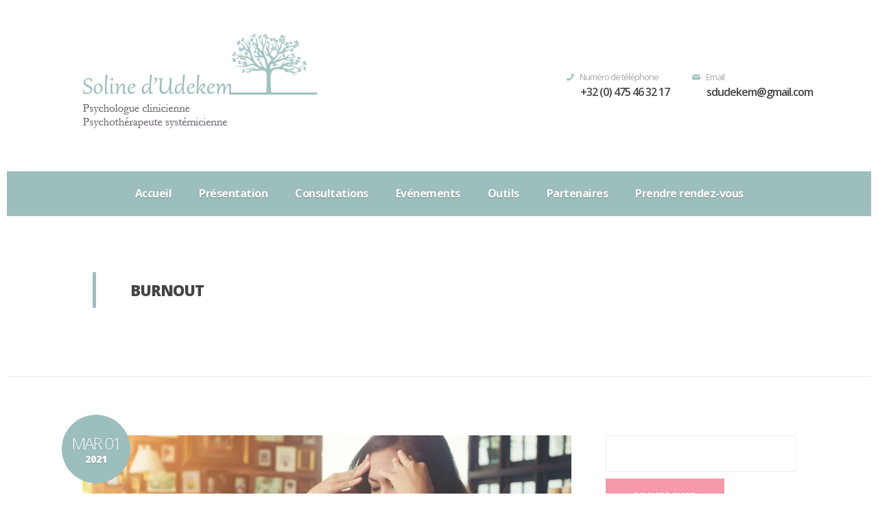

--- FILE ---
content_type: text/html; charset=UTF-8
request_url: https://sdudekem.be/tag/burnout/
body_size: 8109
content:
<!DOCTYPE html>
<html lang="fr-FR">
<head>
	<meta charset="UTF-8">
	<meta http-equiv="X-UA-Compatible" content="IE=edge,chrome=1">
    <title>Burnout | Soline d&#039;Udekem - Psychologue pour enfant/adolescent, seul ou en famille - Nivelles</title>
    
    <!-- for mobile devices -->
	<meta name="viewport" content="width=device-width, initial-scale=1, maximum-scale=1"/>
	<meta name="format-detection" content="telephone=no" />
		
    <!-- Favicon Icon -->
		
	 <!--[if IE]>		
	  <link rel="stylesheet" type="text/css" href="https://sdudekem.be/wp-content/themes/nancy/css/IELow.css"/>		
	<![endif]-->

	<title>Burnout &#8211; Soline d&#039;Udekem &#8211; Psychologue pour enfant/adolescent, seul ou en famille &#8211; Nivelles</title>
<meta name='robots' content='max-image-preview:large' />
	<style>img:is([sizes="auto" i], [sizes^="auto," i]) { contain-intrinsic-size: 3000px 1500px }</style>
	<link rel='dns-prefetch' href='//ajax.googleapis.com' />
<link rel='dns-prefetch' href='//stats.wp.com' />
<link rel='dns-prefetch' href='//fonts.googleapis.com' />
<link rel='preconnect' href='//i0.wp.com' />
<link rel='preconnect' href='//c0.wp.com' />
<link rel="alternate" type="application/rss+xml" title="Soline d&#039;Udekem - Psychologue pour enfant/adolescent, seul ou en famille - Nivelles &raquo; Flux" href="https://sdudekem.be/feed/" />
<link rel="alternate" type="application/rss+xml" title="Soline d&#039;Udekem - Psychologue pour enfant/adolescent, seul ou en famille - Nivelles &raquo; Flux des commentaires" href="https://sdudekem.be/comments/feed/" />
<link rel="alternate" type="application/rss+xml" title="Soline d&#039;Udekem - Psychologue pour enfant/adolescent, seul ou en famille - Nivelles &raquo; Flux de l’étiquette Burnout" href="https://sdudekem.be/tag/burnout/feed/" />
<script type="text/javascript">
/* <![CDATA[ */
window._wpemojiSettings = {"baseUrl":"https:\/\/s.w.org\/images\/core\/emoji\/16.0.1\/72x72\/","ext":".png","svgUrl":"https:\/\/s.w.org\/images\/core\/emoji\/16.0.1\/svg\/","svgExt":".svg","source":{"concatemoji":"https:\/\/sdudekem.be\/wp-includes\/js\/wp-emoji-release.min.js?ver=6.8.3"}};
/*! This file is auto-generated */
!function(s,n){var o,i,e;function c(e){try{var t={supportTests:e,timestamp:(new Date).valueOf()};sessionStorage.setItem(o,JSON.stringify(t))}catch(e){}}function p(e,t,n){e.clearRect(0,0,e.canvas.width,e.canvas.height),e.fillText(t,0,0);var t=new Uint32Array(e.getImageData(0,0,e.canvas.width,e.canvas.height).data),a=(e.clearRect(0,0,e.canvas.width,e.canvas.height),e.fillText(n,0,0),new Uint32Array(e.getImageData(0,0,e.canvas.width,e.canvas.height).data));return t.every(function(e,t){return e===a[t]})}function u(e,t){e.clearRect(0,0,e.canvas.width,e.canvas.height),e.fillText(t,0,0);for(var n=e.getImageData(16,16,1,1),a=0;a<n.data.length;a++)if(0!==n.data[a])return!1;return!0}function f(e,t,n,a){switch(t){case"flag":return n(e,"\ud83c\udff3\ufe0f\u200d\u26a7\ufe0f","\ud83c\udff3\ufe0f\u200b\u26a7\ufe0f")?!1:!n(e,"\ud83c\udde8\ud83c\uddf6","\ud83c\udde8\u200b\ud83c\uddf6")&&!n(e,"\ud83c\udff4\udb40\udc67\udb40\udc62\udb40\udc65\udb40\udc6e\udb40\udc67\udb40\udc7f","\ud83c\udff4\u200b\udb40\udc67\u200b\udb40\udc62\u200b\udb40\udc65\u200b\udb40\udc6e\u200b\udb40\udc67\u200b\udb40\udc7f");case"emoji":return!a(e,"\ud83e\udedf")}return!1}function g(e,t,n,a){var r="undefined"!=typeof WorkerGlobalScope&&self instanceof WorkerGlobalScope?new OffscreenCanvas(300,150):s.createElement("canvas"),o=r.getContext("2d",{willReadFrequently:!0}),i=(o.textBaseline="top",o.font="600 32px Arial",{});return e.forEach(function(e){i[e]=t(o,e,n,a)}),i}function t(e){var t=s.createElement("script");t.src=e,t.defer=!0,s.head.appendChild(t)}"undefined"!=typeof Promise&&(o="wpEmojiSettingsSupports",i=["flag","emoji"],n.supports={everything:!0,everythingExceptFlag:!0},e=new Promise(function(e){s.addEventListener("DOMContentLoaded",e,{once:!0})}),new Promise(function(t){var n=function(){try{var e=JSON.parse(sessionStorage.getItem(o));if("object"==typeof e&&"number"==typeof e.timestamp&&(new Date).valueOf()<e.timestamp+604800&&"object"==typeof e.supportTests)return e.supportTests}catch(e){}return null}();if(!n){if("undefined"!=typeof Worker&&"undefined"!=typeof OffscreenCanvas&&"undefined"!=typeof URL&&URL.createObjectURL&&"undefined"!=typeof Blob)try{var e="postMessage("+g.toString()+"("+[JSON.stringify(i),f.toString(),p.toString(),u.toString()].join(",")+"));",a=new Blob([e],{type:"text/javascript"}),r=new Worker(URL.createObjectURL(a),{name:"wpTestEmojiSupports"});return void(r.onmessage=function(e){c(n=e.data),r.terminate(),t(n)})}catch(e){}c(n=g(i,f,p,u))}t(n)}).then(function(e){for(var t in e)n.supports[t]=e[t],n.supports.everything=n.supports.everything&&n.supports[t],"flag"!==t&&(n.supports.everythingExceptFlag=n.supports.everythingExceptFlag&&n.supports[t]);n.supports.everythingExceptFlag=n.supports.everythingExceptFlag&&!n.supports.flag,n.DOMReady=!1,n.readyCallback=function(){n.DOMReady=!0}}).then(function(){return e}).then(function(){var e;n.supports.everything||(n.readyCallback(),(e=n.source||{}).concatemoji?t(e.concatemoji):e.wpemoji&&e.twemoji&&(t(e.twemoji),t(e.wpemoji)))}))}((window,document),window._wpemojiSettings);
/* ]]> */
</script>
<link rel='stylesheet' id='wp-block-library-css' href='https://c0.wp.com/c/6.8.3/wp-includes/css/dist/block-library/style.min.css' type='text/css' media='all' />
<link rel='stylesheet' id='mediaelement-css' href='https://c0.wp.com/c/6.8.3/wp-includes/js/mediaelement/mediaelementplayer-legacy.min.css' type='text/css' media='all' />
<link rel='stylesheet' id='wp-mediaelement-css' href='https://c0.wp.com/c/6.8.3/wp-includes/js/mediaelement/wp-mediaelement.min.css' type='text/css' media='all' />
<link rel='stylesheet' id='contact-form-7-group-css' href='https://sdudekem.be/wp-content/plugins/bwp-minify/min/?f=wp-content/plugins/contact-form-7/includes/css/styles.css,wp-content/plugins/contact-form-7-datepicker/js/jquery-ui-timepicker/jquery-ui-timepicker-addon.min.css,wp-content/themes/nancy/css/animsition.css,wp-content/themes/nancy/css/fontello.css,wp-content/themes/nancy/css/owl.carousel.css,wp-content/themes/nancy/css/owl.transitions.css,wp-content/themes/nancy/css/prettyPhoto.css,wp-content/themes/nancy/style.css,wp-content/themes/nancy/css/media.css' type='text/css' media='all' />
<link rel='stylesheet' id='jquery-ui-theme-css' href='https://ajax.googleapis.com/ajax/libs/jqueryui/1.11.4/themes/smoothness/jquery-ui.min.css?ver=1.11.4' type='text/css' media='all' />
<link rel='stylesheet' id='pego-fonts-css' href='//fonts.googleapis.com/css?family=Marck+Script%7COpen+Sans%3A400%2C300%2C300italic%2C400italic%2C600%2C600italic%2C700italic%2C700%2C800%2C800italic&#038;ver=1.0.0' type='text/css' media='all' />
<script></script><script type="text/javascript" src="https://c0.wp.com/c/6.8.3/wp-includes/js/jquery/jquery.min.js" id="jquery-core-js"></script>
<script type="text/javascript" src="https://c0.wp.com/c/6.8.3/wp-includes/js/jquery/jquery-migrate.min.js" id="jquery-migrate-js"></script>
<link rel="https://api.w.org/" href="https://sdudekem.be/wp-json/" /><link rel="alternate" title="JSON" type="application/json" href="https://sdudekem.be/wp-json/wp/v2/tags/162" /><link rel="EditURI" type="application/rsd+xml" title="RSD" href="https://sdudekem.be/xmlrpc.php?rsd" />
<meta name="generator" content="WordPress 6.8.3" />
	<style>img#wpstats{display:none}</style>
		<meta name="generator" content="Elementor 3.18.3; features: e_dom_optimization, e_optimized_assets_loading, additional_custom_breakpoints, block_editor_assets_optimize, e_image_loading_optimization; settings: css_print_method-external, google_font-enabled, font_display-auto">
<meta name="generator" content="Powered by WPBakery Page Builder - drag and drop page builder for WordPress."/>
<link rel="icon" href="https://i0.wp.com/sdudekem.be/wp-content/uploads/2016/02/cropped-logo-rond.png?fit=32%2C32&#038;ssl=1" sizes="32x32" />
<link rel="icon" href="https://i0.wp.com/sdudekem.be/wp-content/uploads/2016/02/cropped-logo-rond.png?fit=192%2C192&#038;ssl=1" sizes="192x192" />
<link rel="apple-touch-icon" href="https://i0.wp.com/sdudekem.be/wp-content/uploads/2016/02/cropped-logo-rond.png?fit=180%2C180&#038;ssl=1" />
<meta name="msapplication-TileImage" content="https://i0.wp.com/sdudekem.be/wp-content/uploads/2016/02/cropped-logo-rond.png?fit=270%2C270&#038;ssl=1" />
<noscript><style> .wpb_animate_when_almost_visible { opacity: 1; }</style></noscript>		
</head>
<body class="archive tag tag-burnout tag-162 wp-theme-nancy wpb-js-composer js-comp-ver-8.0.1 vc_responsive elementor-default elementor-kit-6211">
<div class="animsition global-wrapper">
	<div class="boxed-wrapper">
		
		<div id="header" class="header-wrapper">
			<div class="header-inner-wrapper">
				<div class="logo"><a href="https://sdudekem.be/" title=""><img  id="logoImage"  src="http://sdudekem.be/wp-content/uploads/2016/02/Entete-site.pptx-3.png" alt="" title="" /></a><div class="clear"></div></div>				<div class="header-info">
										<div class="header-info-single">
						<i class="header-info-icon icon-mail"></i><div class="header-info-data"><div class="header-info-caption"> Email</div><div class="header-info-content"> <a href="mailto:sdudekem@gmail.com">sdudekem@gmail.com</a></div></div>						
						</div>
											<div class="header-info-single">
						<i class="header-info-icon icon-phone"></i><div class="header-info-data"><div class="header-info-caption"> Numéro de téléphone</div><div class="header-info-content"> +32 (0) 475 46 32 17</div></div>						
						</div>
									</div>
				<div class="clear"></div>
			</div>
			<div class="clear"></div>
		</div>
		<div class="mobile-menu-outher-wrapper">
			<a class="mobile-menu-show">
				<i class="mobile-menu-icon icon-menu"></i>
			</a>
		</div>
		<div class="clear"></div>
		<div class="mobile-menu-wrapper">
			<div class="menu-menu-principal-container"><ul id="menu-menu-principal" class="mobile-menu"><li id="menu-item-372" class="menu-item menu-item-type-post_type menu-item-object-page menu-item-home menu-item-372"><a href="https://sdudekem.be/">Accueil</a></li>
<li id="menu-item-371" class="menu-item menu-item-type-post_type menu-item-object-page menu-item-371"><a href="https://sdudekem.be/presentation/">Présentation</a></li>
<li id="menu-item-370" class="menu-item menu-item-type-post_type menu-item-object-page menu-item-privacy-policy menu-item-370"><a rel="privacy-policy" href="https://sdudekem.be/consultations/">Consultations</a></li>
<li id="menu-item-1101" class="menu-item menu-item-type-post_type menu-item-object-page menu-item-has-children menu-item-1101"><a href="https://sdudekem.be/evenements/">Evénements</a>
<ul class="sub-menu">
	<li id="menu-item-7016" class="menu-item menu-item-type-post_type menu-item-object-page menu-item-7016"><a href="https://sdudekem.be/evenements/ateliers/">Ateliers</a></li>
	<li id="menu-item-7286" class="menu-item menu-item-type-post_type menu-item-object-page menu-item-7286"><a href="https://sdudekem.be/evenements/groupes-de-papote/">Groupes de Papote</a></li>
	<li id="menu-item-7280" class="menu-item menu-item-type-post_type menu-item-object-page menu-item-7280"><a href="https://sdudekem.be/evenements/conferences/">Conférences</a></li>
</ul>
</li>
<li id="menu-item-6468" class="menu-item menu-item-type-post_type menu-item-object-page menu-item-6468"><a href="https://sdudekem.be/outils/">Outils</a></li>
<li id="menu-item-1365" class="menu-item menu-item-type-post_type menu-item-object-page menu-item-1365"><a href="https://sdudekem.be/partenaires/">Partenaires</a></li>
<li id="menu-item-7308" class="menu-item menu-item-type-post_type menu-item-object-page menu-item-7308"><a href="https://sdudekem.be/rdv/">Prendre rendez-vous</a></li>
</ul></div>	
		</div>
							
					<div class="main-menu">
				<div class="menu-menu-principal-container"><ul id="menu-menu-principal-1" class="sf-menu"><li class="menu-item menu-item-type-post_type menu-item-object-page menu-item-home menu-item-372"><a href="https://sdudekem.be/">Accueil</a></li>
<li class="menu-item menu-item-type-post_type menu-item-object-page menu-item-371"><a href="https://sdudekem.be/presentation/">Présentation</a></li>
<li class="menu-item menu-item-type-post_type menu-item-object-page menu-item-privacy-policy menu-item-370"><a rel="privacy-policy" href="https://sdudekem.be/consultations/">Consultations</a></li>
<li class="menu-item menu-item-type-post_type menu-item-object-page menu-item-has-children menu-item-1101"><a href="https://sdudekem.be/evenements/">Evénements</a>
<ul class="sub-menu">
	<li class="menu-item menu-item-type-post_type menu-item-object-page menu-item-7016"><a href="https://sdudekem.be/evenements/ateliers/">Ateliers</a></li>
	<li class="menu-item menu-item-type-post_type menu-item-object-page menu-item-7286"><a href="https://sdudekem.be/evenements/groupes-de-papote/">Groupes de Papote</a></li>
	<li class="menu-item menu-item-type-post_type menu-item-object-page menu-item-7280"><a href="https://sdudekem.be/evenements/conferences/">Conférences</a></li>
</ul>
</li>
<li class="menu-item menu-item-type-post_type menu-item-object-page menu-item-6468"><a href="https://sdudekem.be/outils/">Outils</a></li>
<li class="menu-item menu-item-type-post_type menu-item-object-page menu-item-1365"><a href="https://sdudekem.be/partenaires/">Partenaires</a></li>
<li class="menu-item menu-item-type-post_type menu-item-object-page menu-item-7308"><a href="https://sdudekem.be/rdv/">Prendre rendez-vous</a></li>
</ul></div>			</div>
				<div class="clear"></div>
			<div class="container-wrapper">	
				<div class="page-title-wrapper" style = " border-bottom: 1px solid #ececec; border-top: 1px solid #ececec;  " >
			<div class="page-title">
									<h1>Burnout</h1>
								<div class="clear"></div>
			</div>
		</div>	
		<div class="clear"></div>
		<div id="container"> <!-- start container -->	
				<div class="center">
						<div class="page-wrapper">
							<div class="single-post-wrapper">
									
									<div class="single-post">
																			<a href="https://sdudekem.be/2021/03/01/jaime-avoir-le-controle-sur-tout-comment-lacher-prise/" title="" class="single-post-thumb">
											<div class="single-post-date">Mar 01<br /><span>2021</span></div>
											<img fetchpriority="high" width="880" height="495" src="https://i0.wp.com/sdudekem.be/wp-content/uploads/2021/03/Photos_article-7.jpg?fit=880%2C495&amp;ssl=1" class="attachment-full size-full" alt="" decoding="async" srcset="https://i0.wp.com/sdudekem.be/wp-content/uploads/2021/03/Photos_article-7.jpg?w=880&amp;ssl=1 880w, https://i0.wp.com/sdudekem.be/wp-content/uploads/2021/03/Photos_article-7.jpg?resize=300%2C169&amp;ssl=1 300w, https://i0.wp.com/sdudekem.be/wp-content/uploads/2021/03/Photos_article-7.jpg?resize=768%2C432&amp;ssl=1 768w" sizes="(max-width: 880px) 100vw, 880px" />										</a>
																			<div class="single-post-details">
																						<div class="single-post-categories">
												<a href="https://sdudekem.be/category/articles-soline/" title="Articles et autres médias de Soline d&#039;Udekem">Articles et autres médias de Soline d&#039;Udekem</a>												</div>
																							<div class="post-details-divider">/</div>
											<div class="single-post-comments"><a href="https://sdudekem.be/2021/03/01/jaime-avoir-le-controle-sur-tout-comment-lacher-prise/#respond" >0<span> Comments</span></a></div>
											<div class="post-details-divider">/</div>
											<div class="single-post-author">by <a href="https://sdudekem.be/author/sdudekem/" title="Articles par sdudekem" rel="author">sdudekem</a></div>
											<div class="clear"></div>
											<a href="https://sdudekem.be/2021/03/01/jaime-avoir-le-controle-sur-tout-comment-lacher-prise/" title="« J&rsquo;aime avoir le contrôle sur tout, comment lâcher prise ? »" class="single-post-title">« J&rsquo;aime avoir le contrôle sur tout, comment lâcher prise ? »</a>
											<div class="single-post-excerpt"><p>Article paru dans « Femmes d&rsquo;Aujourd&rsquo;hui » le 26 février. Lien vers l&rsquo;article : cliquez ICI ! Vouloir tout contrôler est un trait de caractère que l’on retrouve chez les personnes anxieuses, celles qui ne savent pas rester en place ou encore celles qui cogitent sans cesse. Cette attitude provoque bien souvent un mal-être.&nbsp;Si c’est votre cas, [&hellip;]</p>
</div>
																					</div>
									</div>
											
									<div class="single-post">
																			<a href="https://sdudekem.be/2019/11/10/burnout-parental/" title="" class="single-post-thumb">
											<div class="single-post-date">Nov 10<br /><span>2019</span></div>
											<img width="940" height="616" src="https://i0.wp.com/sdudekem.be/wp-content/uploads/2019/11/burnout_famille.png?fit=940%2C616&amp;ssl=1" class="attachment-full size-full" alt="" decoding="async" srcset="https://i0.wp.com/sdudekem.be/wp-content/uploads/2019/11/burnout_famille.png?w=940&amp;ssl=1 940w, https://i0.wp.com/sdudekem.be/wp-content/uploads/2019/11/burnout_famille.png?resize=300%2C197&amp;ssl=1 300w, https://i0.wp.com/sdudekem.be/wp-content/uploads/2019/11/burnout_famille.png?resize=768%2C503&amp;ssl=1 768w" sizes="(max-width: 940px) 100vw, 940px" />										</a>
																			<div class="single-post-details">
																						<div class="single-post-categories">
												<a href="https://sdudekem.be/category/parents/" title="Pour parents">Pour parents</a>, <a href="https://sdudekem.be/category/sites-internet/" title="Sites internet">Sites internet</a>												</div>
																							<div class="post-details-divider">/</div>
											<div class="single-post-comments"><a href="https://sdudekem.be/2019/11/10/burnout-parental/#respond" >0<span> Comments</span></a></div>
											<div class="post-details-divider">/</div>
											<div class="single-post-author">by <a href="https://sdudekem.be/author/sdudekem/" title="Articles par sdudekem" rel="author">sdudekem</a></div>
											<div class="clear"></div>
											<a href="https://sdudekem.be/2019/11/10/burnout-parental/" title="Burnout Parental" class="single-post-title">Burnout Parental</a>
											<div class="single-post-excerpt"><p>De nos jours, nous entendons énormément parler du burnout lié au travail, à une profession. Nous parlons nettement moins du « Burnout Parental » qui est, malheureusement, source de souffrance chez de nombreux parents. Et, par conséquent, source de souffrance chez leur(s) enfant(s). &nbsp; Le burnout parental est un syndrome d’épuisement qui survient quand un parent a [&hellip;]</p>
</div>
																					</div>
									</div>
																	<div class="pagination-wrapper">
									 <div class="alignleft" style="margin-left: 10px; margin-bottom: 20px;"></div>
									 <div class="alignright" style="margin-right: 10px;  margin-bottom: 20px;"></div>
								</div>
							</div>
							<div class="sidebar">
							<div id="search-2" class="widget animationClass widget_search"><form role="search" method="get" id="searchform" class="searchform" action="https://sdudekem.be/">
				<div>
					<label class="screen-reader-text" for="s">Rechercher :</label>
					<input type="text" value="" name="s" id="s" />
					<input type="submit" id="searchsubmit" value="Rechercher" />
				</div>
			</form><div class="clear"></div></div><div class="clear"></div>
		<div id="recent-posts-2" class="widget animationClass widget_recent_entries">
		<h3 class="sidebar-title">Articles récents</h3><div class="title-stripes-left"></div><div class="clear"></div>
		<ul>
											<li>
					<a href="https://sdudekem.be/2025/09/22/artcile-les-ado-et-chatgpt/">Artcile : Les ado et ChatGPT</a>
									</li>
											<li>
					<a href="https://sdudekem.be/2025/09/09/livre-le-jour-ou-je-suis-devenue-plus-mechante-que-le-loup/">Livre : « Le jour où je suis devenue plus méchante que le loup »</a>
									</li>
											<li>
					<a href="https://sdudekem.be/2025/08/07/livre-vous-parler-de-mon-fils/">Livre &#8211; « Vous parler de mon fils »</a>
									</li>
											<li>
					<a href="https://sdudekem.be/2025/06/04/article-hpi-nest-pas-une-maladie/">Article &#8211; « HPI n&rsquo;est pas une maladie »</a>
									</li>
											<li>
					<a href="https://sdudekem.be/2025/04/10/livre-je-choisis/">Livre : « Je choisis »</a>
									</li>
					</ul>

		<div class="clear"></div></div><div class="clear"></div><div id="archives-2" class="widget animationClass widget_archive"><h3 class="sidebar-title">Archives</h3><div class="title-stripes-left"></div><div class="clear"></div>
			<ul>
					<li><a href='https://sdudekem.be/2025/09/'>septembre 2025</a>&nbsp;(2)</li>
	<li><a href='https://sdudekem.be/2025/08/'>août 2025</a>&nbsp;(1)</li>
	<li><a href='https://sdudekem.be/2025/06/'>juin 2025</a>&nbsp;(1)</li>
	<li><a href='https://sdudekem.be/2025/04/'>avril 2025</a>&nbsp;(1)</li>
	<li><a href='https://sdudekem.be/2025/03/'>mars 2025</a>&nbsp;(1)</li>
	<li><a href='https://sdudekem.be/2025/01/'>janvier 2025</a>&nbsp;(3)</li>
	<li><a href='https://sdudekem.be/2024/11/'>novembre 2024</a>&nbsp;(1)</li>
	<li><a href='https://sdudekem.be/2024/09/'>septembre 2024</a>&nbsp;(2)</li>
	<li><a href='https://sdudekem.be/2024/07/'>juillet 2024</a>&nbsp;(1)</li>
	<li><a href='https://sdudekem.be/2024/06/'>juin 2024</a>&nbsp;(5)</li>
	<li><a href='https://sdudekem.be/2024/05/'>mai 2024</a>&nbsp;(1)</li>
	<li><a href='https://sdudekem.be/2024/04/'>avril 2024</a>&nbsp;(1)</li>
	<li><a href='https://sdudekem.be/2023/12/'>décembre 2023</a>&nbsp;(3)</li>
	<li><a href='https://sdudekem.be/2023/09/'>septembre 2023</a>&nbsp;(1)</li>
	<li><a href='https://sdudekem.be/2023/04/'>avril 2023</a>&nbsp;(1)</li>
	<li><a href='https://sdudekem.be/2023/02/'>février 2023</a>&nbsp;(1)</li>
	<li><a href='https://sdudekem.be/2023/01/'>janvier 2023</a>&nbsp;(4)</li>
	<li><a href='https://sdudekem.be/2022/09/'>septembre 2022</a>&nbsp;(1)</li>
	<li><a href='https://sdudekem.be/2022/08/'>août 2022</a>&nbsp;(2)</li>
	<li><a href='https://sdudekem.be/2022/07/'>juillet 2022</a>&nbsp;(2)</li>
	<li><a href='https://sdudekem.be/2022/05/'>mai 2022</a>&nbsp;(3)</li>
	<li><a href='https://sdudekem.be/2022/04/'>avril 2022</a>&nbsp;(1)</li>
	<li><a href='https://sdudekem.be/2022/03/'>mars 2022</a>&nbsp;(3)</li>
	<li><a href='https://sdudekem.be/2022/02/'>février 2022</a>&nbsp;(2)</li>
	<li><a href='https://sdudekem.be/2022/01/'>janvier 2022</a>&nbsp;(1)</li>
	<li><a href='https://sdudekem.be/2021/09/'>septembre 2021</a>&nbsp;(3)</li>
	<li><a href='https://sdudekem.be/2021/04/'>avril 2021</a>&nbsp;(3)</li>
	<li><a href='https://sdudekem.be/2021/03/'>mars 2021</a>&nbsp;(1)</li>
	<li><a href='https://sdudekem.be/2021/02/'>février 2021</a>&nbsp;(3)</li>
	<li><a href='https://sdudekem.be/2021/01/'>janvier 2021</a>&nbsp;(2)</li>
	<li><a href='https://sdudekem.be/2020/12/'>décembre 2020</a>&nbsp;(5)</li>
	<li><a href='https://sdudekem.be/2020/11/'>novembre 2020</a>&nbsp;(5)</li>
	<li><a href='https://sdudekem.be/2020/10/'>octobre 2020</a>&nbsp;(2)</li>
	<li><a href='https://sdudekem.be/2020/07/'>juillet 2020</a>&nbsp;(1)</li>
	<li><a href='https://sdudekem.be/2020/06/'>juin 2020</a>&nbsp;(1)</li>
	<li><a href='https://sdudekem.be/2020/04/'>avril 2020</a>&nbsp;(1)</li>
	<li><a href='https://sdudekem.be/2020/03/'>mars 2020</a>&nbsp;(4)</li>
	<li><a href='https://sdudekem.be/2020/02/'>février 2020</a>&nbsp;(1)</li>
	<li><a href='https://sdudekem.be/2019/11/'>novembre 2019</a>&nbsp;(3)</li>
	<li><a href='https://sdudekem.be/2019/10/'>octobre 2019</a>&nbsp;(1)</li>
	<li><a href='https://sdudekem.be/2019/09/'>septembre 2019</a>&nbsp;(1)</li>
	<li><a href='https://sdudekem.be/2019/06/'>juin 2019</a>&nbsp;(1)</li>
	<li><a href='https://sdudekem.be/2019/04/'>avril 2019</a>&nbsp;(1)</li>
	<li><a href='https://sdudekem.be/2019/03/'>mars 2019</a>&nbsp;(1)</li>
	<li><a href='https://sdudekem.be/2019/02/'>février 2019</a>&nbsp;(1)</li>
	<li><a href='https://sdudekem.be/2019/01/'>janvier 2019</a>&nbsp;(1)</li>
	<li><a href='https://sdudekem.be/2018/12/'>décembre 2018</a>&nbsp;(2)</li>
	<li><a href='https://sdudekem.be/2018/10/'>octobre 2018</a>&nbsp;(2)</li>
	<li><a href='https://sdudekem.be/2018/09/'>septembre 2018</a>&nbsp;(4)</li>
	<li><a href='https://sdudekem.be/2018/08/'>août 2018</a>&nbsp;(2)</li>
	<li><a href='https://sdudekem.be/2018/06/'>juin 2018</a>&nbsp;(1)</li>
	<li><a href='https://sdudekem.be/2018/05/'>mai 2018</a>&nbsp;(2)</li>
	<li><a href='https://sdudekem.be/2018/03/'>mars 2018</a>&nbsp;(2)</li>
	<li><a href='https://sdudekem.be/2018/01/'>janvier 2018</a>&nbsp;(1)</li>
	<li><a href='https://sdudekem.be/2017/11/'>novembre 2017</a>&nbsp;(1)</li>
	<li><a href='https://sdudekem.be/2017/10/'>octobre 2017</a>&nbsp;(2)</li>
	<li><a href='https://sdudekem.be/2017/09/'>septembre 2017</a>&nbsp;(1)</li>
	<li><a href='https://sdudekem.be/2017/06/'>juin 2017</a>&nbsp;(2)</li>
	<li><a href='https://sdudekem.be/2017/04/'>avril 2017</a>&nbsp;(2)</li>
	<li><a href='https://sdudekem.be/2017/02/'>février 2017</a>&nbsp;(3)</li>
	<li><a href='https://sdudekem.be/2016/11/'>novembre 2016</a>&nbsp;(2)</li>
	<li><a href='https://sdudekem.be/2016/09/'>septembre 2016</a>&nbsp;(2)</li>
	<li><a href='https://sdudekem.be/2016/08/'>août 2016</a>&nbsp;(1)</li>
	<li><a href='https://sdudekem.be/2016/04/'>avril 2016</a>&nbsp;(2)</li>
	<li><a href='https://sdudekem.be/2016/03/'>mars 2016</a>&nbsp;(6)</li>
	<li><a href='https://sdudekem.be/2016/02/'>février 2016</a>&nbsp;(5)</li>
	<li><a href='https://sdudekem.be/2015/11/'>novembre 2015</a>&nbsp;(1)</li>
	<li><a href='https://sdudekem.be/2015/09/'>septembre 2015</a>&nbsp;(1)</li>
	<li><a href='https://sdudekem.be/2015/08/'>août 2015</a>&nbsp;(1)</li>
			</ul>

			<div class="clear"></div></div><div class="clear"></div><div id="categories-3" class="widget animationClass widget_categories"><h3 class="sidebar-title">Catégories</h3><div class="title-stripes-left"></div><div class="clear"></div>
			<ul>
					<li class="cat-item cat-item-33"><a href="https://sdudekem.be/category/articles-soline/">Articles et autres médias de Soline d&#039;Udekem</a> (25)
</li>
	<li class="cat-item cat-item-82"><a href="https://sdudekem.be/category/jeux/">Jeux</a> (22)
</li>
	<li class="cat-item cat-item-1"><a href="https://sdudekem.be/category/non-classe/">Non classé</a> (6)
</li>
	<li class="cat-item cat-item-28"><a href="https://sdudekem.be/category/enfants/">Pour enfants</a> (57)
</li>
	<li class="cat-item cat-item-20"><a href="https://sdudekem.be/category/parents/">Pour parents</a> (65)
</li>
	<li class="cat-item cat-item-75"><a href="https://sdudekem.be/category/sites-internet/">Sites internet</a> (10)
</li>
			</ul>

			<div class="clear"></div></div><div class="clear"></div>	
															</div>
						</div>
				</div>
			</div>	
		</div><!-- end container -->		
				<div class="clear"></div>
			</div> <!-- end container-wrapper -->
						<div class="under-footer">
					<p><span style="font-family: 'Playfair Display', serif">© by Soline d'Udekem (2016)</span></p>					<div class="clear"></div>
				</div>
		<style> body { background: none;  background-color: #ffffff;  background-repeat: no-repeat;  }   .logo-text { min-width: 140px; }  #logoImageRetina {  width: 140px;  }  .header-wrapper  .header-info .header-info-single .header-info-icon, .header-wrapper  .header-info .header-info-single .header-info-content a:hover,
		 a.single-service-item-url:hover .single-service-item-title, a.single-service-item-url:hover .single-service-item-readmore, .single-specialoffer-item-categories, .single-big-post-item-categories, .single-big-post-item-categories a,
		 a.single-big-post-item-title:hover, a.single-big-post-item-readmore:hover, .single-small-post-item-categories, a.single-small-post-item-title:hover,
		 .single-post-categories, .single-post-comments, .single-post-comments a, .single-post-author, .single-post-author a, .single-post-categories a, a.single-post-title:hover, a.single-post-readmore:hover, .pego-appointment-form span.wpcf7-not-valid-tip,
		 .single-small-post-item-categories a, .under-footer a {  color: #9cbebd;  } .main-menu, .mobile-menu-outher-wrapper, .mobile-menu-wrapper ul.mobile-menu  li a:hover, .mobile-menu-wrapper ul.mobile-menu  li.current_page_item a,
								.vc_welcome .welcome-left-side, .title-border, .view-overlay-bg, .flag-content, .specialoffer-overlay-bg, .single-big-post-item-date, .single-small-post-item-date,
								.post-overlay-bg, .gallery-view-overlay-bg, .gallery-url-wrapper a.gallery-url, .vc_pego_appointment_quote, .appointment_quote_phone_number_icon,
								a.error-page-url, .single-post-date, .search-overlay-bg, .pego-contact-form input.wpcf7-submit:hover, 
								.blockquote.type3 .icon_holder, .appointment-pretext, .pego-appointment-form input.wpcf7-submit:hover   {  background-color: #9cbebd;  }.main-menu ul.sf-menu > li > a {  border-bottom: 5px solid #9cbebd;  } .page-title-wrapper .page-title h1  {  border-left: 5px solid #9cbebd;  } a.single-service-item-url:hover .single-service-item-details  {  border-color: #9cbebd;  } .blockquote.type1 {  border-left: 3px solid #9cbebd;  } .header-form-click, .widget_search input#searchsubmit:hover, .appointment_quote_button a, .appointment_quote_phone_number   {  background-color: #746a78;  }</style>	</div>
</div>
<script type="speculationrules">
{"prefetch":[{"source":"document","where":{"and":[{"href_matches":"\/*"},{"not":{"href_matches":["\/wp-*.php","\/wp-admin\/*","\/wp-content\/uploads\/*","\/wp-content\/*","\/wp-content\/plugins\/*","\/wp-content\/themes\/nancy\/*","\/*\\?(.+)"]}},{"not":{"selector_matches":"a[rel~=\"nofollow\"]"}},{"not":{"selector_matches":".no-prefetch, .no-prefetch a"}}]},"eagerness":"conservative"}]}
</script>
<script type="text/javascript" src="https://c0.wp.com/c/6.8.3/wp-includes/js/jquery/ui/core.min.js" id="jquery-ui-core-js"></script>
<script type="text/javascript" src="https://c0.wp.com/c/6.8.3/wp-includes/js/jquery/ui/datepicker.min.js" id="jquery-ui-datepicker-js"></script>
<script type="text/javascript" id="jquery-ui-datepicker-js-after">
/* <![CDATA[ */
jQuery(function(jQuery){jQuery.datepicker.setDefaults({"closeText":"Fermer","currentText":"Aujourd\u2019hui","monthNames":["janvier","f\u00e9vrier","mars","avril","mai","juin","juillet","ao\u00fbt","septembre","octobre","novembre","d\u00e9cembre"],"monthNamesShort":["Jan","F\u00e9v","Mar","Avr","Mai","Juin","Juil","Ao\u00fbt","Sep","Oct","Nov","D\u00e9c"],"nextText":"Suivant","prevText":"Pr\u00e9c\u00e9dent","dayNames":["dimanche","lundi","mardi","mercredi","jeudi","vendredi","samedi"],"dayNamesShort":["dim","lun","mar","mer","jeu","ven","sam"],"dayNamesMin":["D","L","M","M","J","V","S"],"dateFormat":"d MM yy","firstDay":1,"isRTL":false});});
/* ]]> */
</script>
<script type="text/javascript" src="https://c0.wp.com/c/6.8.3/wp-includes/js/jquery/ui/mouse.min.js" id="jquery-ui-mouse-js"></script>
<script type="text/javascript" src="https://c0.wp.com/c/6.8.3/wp-includes/js/jquery/ui/slider.min.js" id="jquery-ui-slider-js"></script>
<script type="text/javascript" src="https://c0.wp.com/c/6.8.3/wp-includes/js/jquery/ui/controlgroup.min.js" id="jquery-ui-controlgroup-js"></script>
<script type="text/javascript" src="https://c0.wp.com/c/6.8.3/wp-includes/js/jquery/ui/checkboxradio.min.js" id="jquery-ui-checkboxradio-js"></script>
<script type="text/javascript" src="https://c0.wp.com/c/6.8.3/wp-includes/js/jquery/ui/button.min.js" id="jquery-ui-button-js"></script>
<script type="text/javascript" id="contact-form-7-js-extra">
/* <![CDATA[ */
var wpcf7 = {"api":{"root":"https:\/\/sdudekem.be\/wp-json\/","namespace":"contact-form-7\/v1"},"cached":"1"};
/* ]]> */
</script>
<script type='text/javascript' src='https://sdudekem.be/wp-content/plugins/bwp-minify/min/?f=wp-content/plugins/contact-form-7/includes/swv/js/index.js,wp-content/plugins/contact-form-7/includes/js/index.js,wp-content/plugins/contact-form-7-datepicker/js/jquery-ui-timepicker/jquery-ui-timepicker-addon.min.js,wp-content/plugins/contact-form-7-datepicker/js/jquery-ui-timepicker/i18n/jquery-ui-timepicker-fr.js,wp-content/plugins/contact-form-7-datepicker/js/jquery-ui-sliderAccess.js,wp-content/themes/nancy/js/modernizr.custom.js,wp-content/themes/nancy/js/jquery.hoverdir.js,wp-content/themes/nancy/js/classie.js,wp-content/plugins/js_composer/assets/lib/vendor/prettyphoto/js/jquery.prettyPhoto.min.js,wp-content/themes/nancy/js/jquery.animsition.min.js'></script>
<script type="text/javascript" src="https://ajax.googleapis.com/ajax/libs/jqueryui/1.11.4/i18n/datepicker-fr.min.js?ver=1.11.4" id="jquery-ui-fr-js"></script>
<script type='text/javascript' src='https://sdudekem.be/wp-content/plugins/bwp-minify/min/?f=wp-content/themes/nancy/js/waypoints.min.js,wp-content/themes/nancy/js/superfish.js,wp-content/themes/nancy/js/custom.js'></script>
<script type="text/javascript" id="jetpack-stats-js-before">
/* <![CDATA[ */
_stq = window._stq || [];
_stq.push([ "view", JSON.parse("{\"v\":\"ext\",\"blog\":\"183326587\",\"post\":\"0\",\"tz\":\"1\",\"srv\":\"sdudekem.be\",\"arch_tag\":\"burnout\",\"arch_results\":\"2\",\"j\":\"1:15.1.1\"}") ]);
_stq.push([ "clickTrackerInit", "183326587", "0" ]);
/* ]]> */
</script>
<script type="text/javascript" src="https://stats.wp.com/e-202546.js" id="jetpack-stats-js" defer="defer" data-wp-strategy="defer"></script>
<script></script></body>
</html>

--- FILE ---
content_type: text/css; charset=utf-8
request_url: https://sdudekem.be/wp-content/plugins/bwp-minify/min/?f=wp-content/plugins/contact-form-7/includes/css/styles.css,wp-content/plugins/contact-form-7-datepicker/js/jquery-ui-timepicker/jquery-ui-timepicker-addon.min.css,wp-content/themes/nancy/css/animsition.css,wp-content/themes/nancy/css/fontello.css,wp-content/themes/nancy/css/owl.carousel.css,wp-content/themes/nancy/css/owl.transitions.css,wp-content/themes/nancy/css/prettyPhoto.css,wp-content/themes/nancy/style.css,wp-content/themes/nancy/css/media.css
body_size: 20041
content:
.wpcf7 .screen-reader-response{position:absolute;overflow:hidden;clip:rect(1px, 1px, 1px, 1px);clip-path:inset(50%);height:1px;width:1px;margin:-1px;padding:0;border:0;word-wrap:normal !important}.wpcf7 form .wpcf7-response-output{margin:2em
0.5em 1em;padding:0.2em 1em;border:2px
solid #00a0d2}.wpcf7 form.init .wpcf7-response-output,
.wpcf7 form.resetting .wpcf7-response-output,
.wpcf7 form.submitting .wpcf7-response-output{display:none}.wpcf7 form.sent .wpcf7-response-output{border-color:#46b450}.wpcf7 form.failed .wpcf7-response-output,
.wpcf7 form.aborted .wpcf7-response-output{border-color:#dc3232}.wpcf7 form.spam .wpcf7-response-output{border-color:#f56e28}.wpcf7 form.invalid .wpcf7-response-output,
.wpcf7 form.unaccepted .wpcf7-response-output,
.wpcf7 form.payment-required .wpcf7-response-output{border-color:#ffb900}.wpcf7-form-control-wrap{position:relative}.wpcf7-not-valid-tip{color:#dc3232;font-size:1em;font-weight:normal;display:block}.use-floating-validation-tip .wpcf7-not-valid-tip{position:relative;top:-2ex;left:1em;z-index:100;border:1px
solid #dc3232;background:#fff;padding: .2em .8em;width:24em}.wpcf7-list-item{display:inline-block;margin:0
0 0 1em}.wpcf7-list-item-label::before,.wpcf7-list-item-label::after{content:" "}.wpcf7-spinner{visibility:hidden;display:inline-block;background-color:#23282d;opacity:0.75;width:24px;height:24px;border:none;border-radius:100%;padding:0;margin:0
24px;position:relative}form.submitting .wpcf7-spinner{visibility:visible}.wpcf7-spinner::before{content:'';position:absolute;background-color:#fbfbfc;top:4px;left:4px;width:6px;height:6px;border:none;border-radius:100%;transform-origin:8px 8px;animation-name:spin;animation-duration:1000ms;animation-timing-function:linear;animation-iteration-count:infinite}@media (prefers-reduced-motion: reduce){.wpcf7-spinner::before{animation-name:blink;animation-duration:2000ms}}@keyframes
spin{from{transform:rotate(0deg)}to{transform:rotate(360deg)}}@keyframes
blink{from{opacity:0}50%{opacity:1}to{opacity:0}}.wpcf7 input[type="file"]{cursor:pointer}.wpcf7 input[type="file"]:disabled{cursor:default}.wpcf7 .wpcf7-submit:disabled{cursor:not-allowed}.wpcf7 input[type="url"],
.wpcf7 input[type="email"],
.wpcf7 input[type="tel"]{direction:ltr}.wpcf7-reflection>output{display:list-item;list-style:none}.wpcf7-reflection>output[hidden]{display:none}/*! jQuery Timepicker Addon - v1.4.1 - 2013-10-23
* http://trentrichardson.com/examples/timepicker
* Copyright (c) 2013 Trent Richardson; Licensed MIT */

.ui-timepicker-div .ui-widget-header{margin-bottom:8px}.ui-timepicker-div dl{text-align:left}.ui-timepicker-div dl dt{float:left;clear:left;padding:0 0 0 5px}.ui-timepicker-div dl dd{margin:0 10px 10px 40%}.ui-timepicker-div td{font-size:90%}.ui-tpicker-grid-label{background:0;border:0;margin:0;padding:0}.ui-timepicker-rtl{direction:rtl}.ui-timepicker-rtl dl{text-align:right;padding:0 5px 0 0}.ui-timepicker-rtl dl dt{float:right;clear:right}.ui-timepicker-rtl dl dd{margin:0 40% 10px 10px}
/*!
 * animsition v3.4.1
 * http://blivesta.github.io/animsition/
 * Licensed under MIT
 * Author : blivesta
 * http://blivesta.com/
 */
.animsition,.animsition-overlay{position:relative;opacity:0;-webkit-animation-fill-mode:both;-o-animation-fill-mode:both;animation-fill-mode:both}.animsition-loading{position:fixed;top:0;z-index:100;width:100%;height:100%;background:url(data:image/svg+xml,%3Csvg%20xmlns%3D%22http%3A//www.w3.org/2000/svg%22%20viewBox%3D%220%200%2032%2032%22%20width%3D%2232%22%20height%3D%2232%22%20fill%3D%22%23ccc%22%3E%0A%20%20%3Cpath%20opacity%3D%22.25%22%20d%3D%22M16%200%20A16%2016%200%200%200%2016%2032%20A16%2016%200%200%200%2016%200%20M16%204%20A12%2012%200%200%201%2016%2028%20A12%2012%200%200%201%2016%204%22/%3E%0A%20%20%3Cpath%20d%3D%22M16%200%20A16%2016%200%200%201%2032%2016%20L28%2016%20A12%2012%200%200%200%2016%204z%22%3E%0A%20%20%20%20%3CanimateTransform%20attributeName%3D%22transform%22%20type%3D%22rotate%22%20from%3D%220%2016%2016%22%20to%3D%22360%2016%2016%22%20dur%3D%220.8s%22%20repeatCount%3D%22indefinite%22%20/%3E%0A%20%20%3C/path%3E%0A%3C/svg%3E%0A%0A) center center no-repeat;-webkit-animation-fill-mode:both;-o-animation-fill-mode:both;animation-fill-mode:both}.animsition-loading:after{position:fixed;top:50%;width:100%;margin-top:30px;color:#aaa;text-align:center;content:"Loading";font-family:'Open Sans',sans-serif;font-size:14px;text-transform:uppercase;font-weight:700;letter-spacing:5px}.animsition-overlay-slide{position:fixed;z-index:1;width:100%;height:100%;background-color:#ddd}@-webkit-keyframes fade-in{0%{opacity:0}100%{opacity:1}}@-o-keyframes fade-in{0%{opacity:0}100%{opacity:1}}@keyframes fade-in{0%{opacity:0}100%{opacity:1}}.fade-in{-webkit-animation-name:fade-in;-o-animation-name:fade-in;animation-name:fade-in}@-webkit-keyframes fade-out{0%{opacity:1}100%{opacity:0}}@-o-keyframes fade-out{0%{opacity:1}100%{opacity:0}}@keyframes fade-out{0%{opacity:1}100%{opacity:0}}.fade-out{-webkit-animation-name:fade-out;-o-animation-name:fade-out;animation-name:fade-out}@-webkit-keyframes fade-in-up{0%{opacity:0;-webkit-transform:translateY(500px);transform:translateY(500px)}100%{opacity:1;-webkit-transform:translateY(0);transform:translateY(0)}}@-o-keyframes fade-in-up{0%{opacity:0;-o-transform:translateY(500px);transform:translateY(500px)}100%{opacity:1;-o-transform:translateY(0);transform:translateY(0)}}@keyframes fade-in-up{0%{opacity:0;-webkit-transform:translateY(500px);-o-transform:translateY(500px);transform:translateY(500px)}100%{opacity:1;-webkit-transform:translateY(0);-o-transform:translateY(0);transform:translateY(0)}}.fade-in-up{-webkit-animation-name:fade-in-up;-o-animation-name:fade-in-up;animation-name:fade-in-up}@-webkit-keyframes fade-out-up{0%{opacity:1;-webkit-transform:translateY(0);transform:translateY(0)}100%{opacity:0;-webkit-transform:translateY(-500px);transform:translateY(-500px)}}@-o-keyframes fade-out-up{0%{opacity:1;-o-transform:translateY(0);transform:translateY(0)}100%{opacity:0;-o-transform:translateY(-500px);transform:translateY(-500px)}}@keyframes fade-out-up{0%{opacity:1;-webkit-transform:translateY(0);-o-transform:translateY(0);transform:translateY(0)}100%{opacity:0;-webkit-transform:translateY(-500px);-o-transform:translateY(-500px);transform:translateY(-500px)}}.fade-out-up{-webkit-animation-name:fade-out-up;-o-animation-name:fade-out-up;animation-name:fade-out-up}@-webkit-keyframes fade-in-up-sm{0%{opacity:0;-webkit-transform:translateY(100px);transform:translateY(100px)}100%{opacity:1;-webkit-transform:translateY(0);transform:translateY(0)}}@-o-keyframes fade-in-up-sm{0%{opacity:0;-o-transform:translateY(100px);transform:translateY(100px)}100%{opacity:1;-o-transform:translateY(0);transform:translateY(0)}}@keyframes fade-in-up-sm{0%{opacity:0;-webkit-transform:translateY(100px);-o-transform:translateY(100px);transform:translateY(100px)}100%{opacity:1;-webkit-transform:translateY(0);-o-transform:translateY(0);transform:translateY(0)}}.fade-in-up-sm{-webkit-animation-name:fade-in-up-sm;-o-animation-name:fade-in-up-sm;animation-name:fade-in-up-sm}@-webkit-keyframes fade-out-up-sm{0%{opacity:1;-webkit-transform:translateY(0);transform:translateY(0)}100%{opacity:0;-webkit-transform:translateY(-100px);transform:translateY(-100px)}}@-o-keyframes fade-out-up-sm{0%{opacity:1;-o-transform:translateY(0);transform:translateY(0)}100%{opacity:0;-o-transform:translateY(-100px);transform:translateY(-100px)}}@keyframes fade-out-up-sm{0%{opacity:1;-webkit-transform:translateY(0);-o-transform:translateY(0);transform:translateY(0)}100%{opacity:0;-webkit-transform:translateY(-100px);-o-transform:translateY(-100px);transform:translateY(-100px)}}.fade-out-up-sm{-webkit-animation-name:fade-out-up-sm;-o-animation-name:fade-out-up-sm;animation-name:fade-out-up-sm}@-webkit-keyframes fade-in-up-lg{0%{opacity:0;-webkit-transform:translateY(1000px);transform:translateY(1000px)}100%{opacity:1;-webkit-transform:translateY(0);transform:translateY(0)}}@-o-keyframes fade-in-up-lg{0%{opacity:0;-o-transform:translateY(1000px);transform:translateY(1000px)}100%{opacity:1;-o-transform:translateY(0);transform:translateY(0)}}@keyframes fade-in-up-lg{0%{opacity:0;-webkit-transform:translateY(1000px);-o-transform:translateY(1000px);transform:translateY(1000px)}100%{opacity:1;-webkit-transform:translateY(0);-o-transform:translateY(0);transform:translateY(0)}}.fade-in-up-lg{-webkit-animation-name:fade-in-up-lg;-o-animation-name:fade-in-up-lg;animation-name:fade-in-up-lg}@-webkit-keyframes fade-out-up-lg{0%{opacity:1;-webkit-transform:translateY(0);transform:translateY(0)}100%{opacity:0;-webkit-transform:translateY(-1000px);transform:translateY(-1000px)}}@-o-keyframes fade-out-up-lg{0%{opacity:1;-o-transform:translateY(0);transform:translateY(0)}100%{opacity:0;-o-transform:translateY(-1000px);transform:translateY(-1000px)}}@keyframes fade-out-up-lg{0%{opacity:1;-webkit-transform:translateY(0);-o-transform:translateY(0);transform:translateY(0)}100%{opacity:0;-webkit-transform:translateY(-1000px);-o-transform:translateY(-1000px);transform:translateY(-1000px)}}.fade-out-up-lg{-webkit-animation-name:fade-out-up-lg;-o-animation-name:fade-out-up-lg;animation-name:fade-out-up-lg}@-webkit-keyframes fade-in-down{0%{opacity:0;-webkit-transform:translateY(-500px);transform:translateY(-500px)}100%{opacity:1;-webkit-transform:translateY(0);transform:translateY(0)}}@-o-keyframes fade-in-down{0%{opacity:0;-o-transform:translateY(-500px);transform:translateY(-500px)}100%{opacity:1;-o-transform:translateY(0);transform:translateY(0)}}@keyframes fade-in-down{0%{opacity:0;-webkit-transform:translateY(-500px);-o-transform:translateY(-500px);transform:translateY(-500px)}100%{opacity:1;-webkit-transform:translateY(0);-o-transform:translateY(0);transform:translateY(0)}}.fade-in-down{-webkit-animation-name:fade-in-down;-o-animation-name:fade-in-down;animation-name:fade-in-down}@-webkit-keyframes fade-out-down{0%{opacity:1;-webkit-transform:translateY(0);transform:translateY(0)}100%{opacity:0;-webkit-transform:translateY(500px);transform:translateY(500px)}}@-o-keyframes fade-out-down{0%{opacity:1;-o-transform:translateY(0);transform:translateY(0)}100%{opacity:0;-o-transform:translateY(500px);transform:translateY(500px)}}@keyframes fade-out-down{0%{opacity:1;-webkit-transform:translateY(0);-o-transform:translateY(0);transform:translateY(0)}100%{opacity:0;-webkit-transform:translateY(500px);-o-transform:translateY(500px);transform:translateY(500px)}}.fade-out-down{-webkit-animation-name:fade-out-down;-o-animation-name:fade-out-down;animation-name:fade-out-down}@-webkit-keyframes fade-in-down-sm{0%{opacity:0;-webkit-transform:translateY(-100px);transform:translateY(-100px)}100%{opacity:1;-webkit-transform:translateY(0);transform:translateY(0)}}@-o-keyframes fade-in-down-sm{0%{opacity:0;-o-transform:translateY(-100px);transform:translateY(-100px)}100%{opacity:1;-o-transform:translateY(0);transform:translateY(0)}}@keyframes fade-in-down-sm{0%{opacity:0;-webkit-transform:translateY(-100px);-o-transform:translateY(-100px);transform:translateY(-100px)}100%{opacity:1;-webkit-transform:translateY(0);-o-transform:translateY(0);transform:translateY(0)}}.fade-in-down-sm{-webkit-animation-name:fade-in-down-sm;-o-animation-name:fade-in-down-sm;animation-name:fade-in-down-sm}@-webkit-keyframes fade-out-down-sm{0%{opacity:1;-webkit-transform:translateY(0);transform:translateY(0)}100%{opacity:0;-webkit-transform:translateY(100px);transform:translateY(100px)}}@-o-keyframes fade-out-down-sm{0%{opacity:1;-o-transform:translateY(0);transform:translateY(0)}100%{opacity:0;-o-transform:translateY(100px);transform:translateY(100px)}}@keyframes fade-out-down-sm{0%{opacity:1;-webkit-transform:translateY(0);-o-transform:translateY(0);transform:translateY(0)}100%{opacity:0;-webkit-transform:translateY(100px);-o-transform:translateY(100px);transform:translateY(100px)}}.fade-out-down-sm{-webkit-animation-name:fade-out-down-sm;-o-animation-name:fade-out-down-sm;animation-name:fade-out-down-sm}@-webkit-keyframes fade-in-down-lg{0%{opacity:0;-webkit-transform:translateY(-1000px);transform:translateY(-1000px)}100%{opacity:1;-webkit-transform:translateY(0);transform:translateY(0)}}@-o-keyframes fade-in-down-lg{0%{opacity:0;-o-transform:translateY(-1000px);transform:translateY(-1000px)}100%{opacity:1;-o-transform:translateY(0);transform:translateY(0)}}@keyframes fade-in-down-lg{0%{opacity:0;-webkit-transform:translateY(-1000px);-o-transform:translateY(-1000px);transform:translateY(-1000px)}100%{opacity:1;-webkit-transform:translateY(0);-o-transform:translateY(0);transform:translateY(0)}}.fade-in-down-lg{-webkit-animation-name:fade-in-down;-o-animation-name:fade-in-down;animation-name:fade-in-down}@-webkit-keyframes fade-out-down-lg{0%{opacity:1;-webkit-transform:translateY(0);transform:translateY(0)}100%{opacity:0;-webkit-transform:translateY(1000px);transform:translateY(1000px)}}@-o-keyframes fade-out-down-lg{0%{opacity:1;-o-transform:translateY(0);transform:translateY(0)}100%{opacity:0;-o-transform:translateY(1000px);transform:translateY(1000px)}}@keyframes fade-out-down-lg{0%{opacity:1;-webkit-transform:translateY(0);-o-transform:translateY(0);transform:translateY(0)}100%{opacity:0;-webkit-transform:translateY(1000px);-o-transform:translateY(1000px);transform:translateY(1000px)}}.fade-out-down-lg{-webkit-animation-name:fade-out-down-lg;-o-animation-name:fade-out-down-lg;animation-name:fade-out-down-lg}@-webkit-keyframes fade-in-left{0%{opacity:0;-webkit-transform:translateX(-500px);transform:translateX(-500px)}100%{opacity:1;-webkit-transform:translateX(0);transform:translateX(0)}}@-o-keyframes fade-in-left{0%{opacity:0;-o-transform:translateX(-500px);transform:translateX(-500px)}100%{opacity:1;-o-transform:translateX(0);transform:translateX(0)}}@keyframes fade-in-left{0%{opacity:0;-webkit-transform:translateX(-500px);-o-transform:translateX(-500px);transform:translateX(-500px)}100%{opacity:1;-webkit-transform:translateX(0);-o-transform:translateX(0);transform:translateX(0)}}.fade-in-left{-webkit-animation-name:fade-in-left;-o-animation-name:fade-in-left;animation-name:fade-in-left}@-webkit-keyframes fade-out-left{0%{opacity:1;-webkit-transform:translateX(0);transform:translateX(0)}100%{opacity:0;-webkit-transform:translateX(-500px);transform:translateX(-500px)}}@-o-keyframes fade-out-left{0%{opacity:1;-o-transform:translateX(0);transform:translateX(0)}100%{opacity:0;-o-transform:translateX(-500px);transform:translateX(-500px)}}@keyframes fade-out-left{0%{opacity:1;-webkit-transform:translateX(0);-o-transform:translateX(0);transform:translateX(0)}100%{opacity:0;-webkit-transform:translateX(-500px);-o-transform:translateX(-500px);transform:translateX(-500px)}}.fade-out-left{-webkit-animation-name:fade-out-left;-o-animation-name:fade-out-left;animation-name:fade-out-left}@-webkit-keyframes fade-in-left-sm{0%{opacity:0;-webkit-transform:translateX(-100px);transform:translateX(-100px)}100%{opacity:1;-webkit-transform:translateX(0);transform:translateX(0)}}@-o-keyframes fade-in-left-sm{0%{opacity:0;-o-transform:translateX(-100px);transform:translateX(-100px)}100%{opacity:1;-o-transform:translateX(0);transform:translateX(0)}}@keyframes fade-in-left-sm{0%{opacity:0;-webkit-transform:translateX(-100px);-o-transform:translateX(-100px);transform:translateX(-100px)}100%{opacity:1;-webkit-transform:translateX(0);-o-transform:translateX(0);transform:translateX(0)}}.fade-in-left-sm{-webkit-animation-name:fade-in-left-sm;-o-animation-name:fade-in-left-sm;animation-name:fade-in-left-sm}@-webkit-keyframes fade-out-left-sm{0%{opacity:1;-webkit-transform:translateX(0);transform:translateX(0)}100%{opacity:0;-webkit-transform:translateX(-100px);transform:translateX(-100px)}}@-o-keyframes fade-out-left-sm{0%{opacity:1;-o-transform:translateX(0);transform:translateX(0)}100%{opacity:0;-o-transform:translateX(-100px);transform:translateX(-100px)}}@keyframes fade-out-left-sm{0%{opacity:1;-webkit-transform:translateX(0);-o-transform:translateX(0);transform:translateX(0)}100%{opacity:0;-webkit-transform:translateX(-100px);-o-transform:translateX(-100px);transform:translateX(-100px)}}.fade-out-left-sm{-webkit-animation-name:fade-out-left-sm;-o-animation-name:fade-out-left-sm;animation-name:fade-out-left-sm}@-webkit-keyframes fade-in-left-lg{0%{opacity:0;-webkit-transform:translateX(-1500px);transform:translateX(-1500px)}100%{opacity:1;-webkit-transform:translateX(0);transform:translateX(0)}}@-o-keyframes fade-in-left-lg{0%{opacity:0;-o-transform:translateX(-1500px);transform:translateX(-1500px)}100%{opacity:1;-o-transform:translateX(0);transform:translateX(0)}}@keyframes fade-in-left-lg{0%{opacity:0;-webkit-transform:translateX(-1500px);-o-transform:translateX(-1500px);transform:translateX(-1500px)}100%{opacity:1;-webkit-transform:translateX(0);-o-transform:translateX(0);transform:translateX(0)}}.fade-in-left-lg{-webkit-animation-name:fade-in-left-lg;-o-animation-name:fade-in-left-lg;animation-name:fade-in-left-lg}@-webkit-keyframes fade-out-left-lg{0%{opacity:1;-webkit-transform:translateX(0);transform:translateX(0)}100%{opacity:0;-webkit-transform:translateX(-1500px);transform:translateX(-1500px)}}@-o-keyframes fade-out-left-lg{0%{opacity:1;-o-transform:translateX(0);transform:translateX(0)}100%{opacity:0;-o-transform:translateX(-1500px);transform:translateX(-1500px)}}@keyframes fade-out-left-lg{0%{opacity:1;-webkit-transform:translateX(0);-o-transform:translateX(0);transform:translateX(0)}100%{opacity:0;-webkit-transform:translateX(-1500px);-o-transform:translateX(-1500px);transform:translateX(-1500px)}}.fade-out-left-lg{-webkit-animation-name:fade-out-left-lg;-o-animation-name:fade-out-left-lg;animation-name:fade-out-left-lg}@-webkit-keyframes fade-in-right{0%{opacity:0;-webkit-transform:translateX(500px);transform:translateX(500px)}100%{opacity:1;-webkit-transform:translateX(0);transform:translateX(0)}}@-o-keyframes fade-in-right{0%{opacity:0;-o-transform:translateX(500px);transform:translateX(500px)}100%{opacity:1;-o-transform:translateX(0);transform:translateX(0)}}@keyframes fade-in-right{0%{opacity:0;-webkit-transform:translateX(500px);-o-transform:translateX(500px);transform:translateX(500px)}100%{opacity:1;-webkit-transform:translateX(0);-o-transform:translateX(0);transform:translateX(0)}}.fade-in-right{-webkit-animation-name:fade-in-right;-o-animation-name:fade-in-right;animation-name:fade-in-right}@-webkit-keyframes fade-out-right{0%{opacity:1;-webkit-transform:translateX(0);transform:translateX(0)}100%{opacity:0;-webkit-transform:translateX(500px);transform:translateX(500px)}}@-o-keyframes fade-out-right{0%{opacity:1;-o-transform:translateX(0);transform:translateX(0)}100%{opacity:0;-o-transform:translateX(500px);transform:translateX(500px)}}@keyframes fade-out-right{0%{opacity:1;-webkit-transform:translateX(0);-o-transform:translateX(0);transform:translateX(0)}100%{opacity:0;-webkit-transform:translateX(500px);-o-transform:translateX(500px);transform:translateX(500px)}}.fade-out-right{-webkit-animation-name:fade-out-right;-o-animation-name:fade-out-right;animation-name:fade-out-right}@-webkit-keyframes fade-in-right-sm{0%{opacity:0;-webkit-transform:translateX(100px);transform:translateX(100px)}100%{opacity:1;-webkit-transform:translateX(0);transform:translateX(0)}}@-o-keyframes fade-in-right-sm{0%{opacity:0;-o-transform:translateX(100px);transform:translateX(100px)}100%{opacity:1;-o-transform:translateX(0);transform:translateX(0)}}@keyframes fade-in-right-sm{0%{opacity:0;-webkit-transform:translateX(100px);-o-transform:translateX(100px);transform:translateX(100px)}100%{opacity:1;-webkit-transform:translateX(0);-o-transform:translateX(0);transform:translateX(0)}}.fade-in-right-sm{-webkit-animation-name:fade-in-right-sm;-o-animation-name:fade-in-right-sm;animation-name:fade-in-right-sm}@-webkit-keyframes fade-out-right-sm{0%{opacity:1;-webkit-transform:translateX(0);transform:translateX(0)}100%{opacity:0;-webkit-transform:translateX(100px);transform:translateX(100px)}}@-o-keyframes fade-out-right-sm{0%{opacity:1;-o-transform:translateX(0);transform:translateX(0)}100%{opacity:0;-o-transform:translateX(100px);transform:translateX(100px)}}@keyframes fade-out-right-sm{0%{opacity:1;-webkit-transform:translateX(0);-o-transform:translateX(0);transform:translateX(0)}100%{opacity:0;-webkit-transform:translateX(100px);-o-transform:translateX(100px);transform:translateX(100px)}}.fade-out-right-sm{-webkit-animation-name:fade-out-right-sm;-o-animation-name:fade-out-right-sm;animation-name:fade-out-right-sm}@-webkit-keyframes fade-in-right-lg{0%{opacity:0;-webkit-transform:translateX(1500px);transform:translateX(1500px)}100%{opacity:1;-webkit-transform:translateX(0);transform:translateX(0)}}@-o-keyframes fade-in-right-lg{0%{opacity:0;-o-transform:translateX(1500px);transform:translateX(1500px)}100%{opacity:1;-o-transform:translateX(0);transform:translateX(0)}}@keyframes fade-in-right-lg{0%{opacity:0;-webkit-transform:translateX(1500px);-o-transform:translateX(1500px);transform:translateX(1500px)}100%{opacity:1;-webkit-transform:translateX(0);-o-transform:translateX(0);transform:translateX(0)}}.fade-in-right-lg{-webkit-animation-name:fade-in-right-lg;-o-animation-name:fade-in-right-lg;animation-name:fade-in-right-lg}@-webkit-keyframes fade-out-right-lg{0%{opacity:1;-webkit-transform:translateX(0);transform:translateX(0)}100%{opacity:0;-webkit-transform:translateX(1500px);transform:translateX(1500px)}}@-o-keyframes fade-out-right-lg{0%{opacity:1;-o-transform:translateX(0);transform:translateX(0)}100%{opacity:0;-o-transform:translateX(1500px);transform:translateX(1500px)}}@keyframes fade-out-right-lg{0%{opacity:1;-webkit-transform:translateX(0);-o-transform:translateX(0);transform:translateX(0)}100%{opacity:0;-webkit-transform:translateX(1500px);-o-transform:translateX(1500px);transform:translateX(1500px)}}.fade-out-right-lg{-webkit-animation-name:fade-out-right-lg;-o-animation-name:fade-out-right-lg;animation-name:fade-out-right-lg}@-webkit-keyframes rotate-in{0%{opacity:0;-webkit-transform:rotate(-90deg);transform:rotate(-90deg);-webkit-transform-origin:center center;transform-origin:center center}100%{opacity:1;-webkit-transform:rotate(0);transform:rotate(0);-webkit-transform-origin:center center;transform-origin:center center}}@-o-keyframes rotate-in{0%{opacity:0;-o-transform:rotate(-90deg);transform:rotate(-90deg);-o-transform-origin:center center;transform-origin:center center}100%{opacity:1;-o-transform:rotate(0);transform:rotate(0);-o-transform-origin:center center;transform-origin:center center}}@keyframes rotate-in{0%{opacity:0;-webkit-transform:rotate(-90deg);-o-transform:rotate(-90deg);transform:rotate(-90deg);-webkit-transform-origin:center center;-o-transform-origin:center center;transform-origin:center center}100%{opacity:1;-webkit-transform:rotate(0);-o-transform:rotate(0);transform:rotate(0);-webkit-transform-origin:center center;-o-transform-origin:center center;transform-origin:center center}}.rotate-in{-webkit-animation-name:rotate-in;-o-animation-name:rotate-in;animation-name:rotate-in}@-webkit-keyframes rotate-out{0%{opacity:1;-webkit-transform:rotate(0);transform:rotate(0);-webkit-transform-origin:center center;transform-origin:center center}100%{opacity:0;-webkit-transform:rotate(90deg);transform:rotate(90deg);-webkit-transform-origin:center center;transform-origin:center center}}@-o-keyframes rotate-out{0%{opacity:1;-o-transform:rotate(0);transform:rotate(0);-o-transform-origin:center center;transform-origin:center center}100%{opacity:0;-o-transform:rotate(90deg);transform:rotate(90deg);-o-transform-origin:center center;transform-origin:center center}}@keyframes rotate-out{0%{opacity:1;-webkit-transform:rotate(0);-o-transform:rotate(0);transform:rotate(0);-webkit-transform-origin:center center;-o-transform-origin:center center;transform-origin:center center}100%{opacity:0;-webkit-transform:rotate(90deg);-o-transform:rotate(90deg);transform:rotate(90deg);-webkit-transform-origin:center center;-o-transform-origin:center center;transform-origin:center center}}.rotate-out{-webkit-animation-name:rotate-out;-o-animation-name:rotate-out;animation-name:rotate-out}@-webkit-keyframes rotate-in-sm{0%{opacity:0;-webkit-transform:rotate(-45deg);transform:rotate(-45deg);-webkit-transform-origin:center center;transform-origin:center center}100%{opacity:1;-webkit-transform:rotate(0);transform:rotate(0);-webkit-transform-origin:center center;transform-origin:center center}}@-o-keyframes rotate-in-sm{0%{opacity:0;-o-transform:rotate(-45deg);transform:rotate(-45deg);-o-transform-origin:center center;transform-origin:center center}100%{opacity:1;-o-transform:rotate(0);transform:rotate(0);-o-transform-origin:center center;transform-origin:center center}}@keyframes rotate-in-sm{0%{opacity:0;-webkit-transform:rotate(-45deg);-o-transform:rotate(-45deg);transform:rotate(-45deg);-webkit-transform-origin:center center;-o-transform-origin:center center;transform-origin:center center}100%{opacity:1;-webkit-transform:rotate(0);-o-transform:rotate(0);transform:rotate(0);-webkit-transform-origin:center center;-o-transform-origin:center center;transform-origin:center center}}.rotate-in-sm{-webkit-animation-name:rotate-in-sm;-o-animation-name:rotate-in-sm;animation-name:rotate-in-sm}@-webkit-keyframes rotate-out-sm{0%{opacity:1;-webkit-transform:rotate(0);transform:rotate(0);-webkit-transform-origin:center center;transform-origin:center center}100%{opacity:0;-webkit-transform:rotate(45deg);transform:rotate(45deg);-webkit-transform-origin:center center;transform-origin:center center}}@-o-keyframes rotate-out-sm{0%{opacity:1;-o-transform:rotate(0);transform:rotate(0);-o-transform-origin:center center;transform-origin:center center}100%{opacity:0;-o-transform:rotate(45deg);transform:rotate(45deg);-o-transform-origin:center center;transform-origin:center center}}@keyframes rotate-out-sm{0%{opacity:1;-webkit-transform:rotate(0);-o-transform:rotate(0);transform:rotate(0);-webkit-transform-origin:center center;-o-transform-origin:center center;transform-origin:center center}100%{opacity:0;-webkit-transform:rotate(45deg);-o-transform:rotate(45deg);transform:rotate(45deg);-webkit-transform-origin:center center;-o-transform-origin:center center;transform-origin:center center}}.rotate-out-sm{-webkit-animation-name:rotate-out-sm;-o-animation-name:rotate-out-sm;animation-name:rotate-out-sm}@-webkit-keyframes rotate-in-lg{0%{opacity:0;-webkit-transform:rotate(-180deg);transform:rotate(-180deg);-webkit-transform-origin:center center;transform-origin:center center}100%{opacity:1;-webkit-transform:rotate(0);transform:rotate(0);-webkit-transform-origin:center center;transform-origin:center center}}@-o-keyframes rotate-in-lg{0%{opacity:0;-o-transform:rotate(-180deg);transform:rotate(-180deg);-o-transform-origin:center center;transform-origin:center center}100%{opacity:1;-o-transform:rotate(0);transform:rotate(0);-o-transform-origin:center center;transform-origin:center center}}@keyframes rotate-in-lg{0%{opacity:0;-webkit-transform:rotate(-180deg);-o-transform:rotate(-180deg);transform:rotate(-180deg);-webkit-transform-origin:center center;-o-transform-origin:center center;transform-origin:center center}100%{opacity:1;-webkit-transform:rotate(0);-o-transform:rotate(0);transform:rotate(0);-webkit-transform-origin:center center;-o-transform-origin:center center;transform-origin:center center}}.rotate-in-lg{-webkit-animation-name:rotate-in-lg;-o-animation-name:rotate-in-lg;animation-name:rotate-in-lg}@-webkit-keyframes rotate-out-lg{0%{opacity:1;-webkit-transform:rotate(0);transform:rotate(0);-webkit-transform-origin:center center;transform-origin:center center}100%{opacity:0;-webkit-transform:rotate(180deg);transform:rotate(180deg);-webkit-transform-origin:center center;transform-origin:center center}}@-o-keyframes rotate-out-lg{0%{opacity:1;-o-transform:rotate(0);transform:rotate(0);-o-transform-origin:center center;transform-origin:center center}100%{opacity:0;-o-transform:rotate(180deg);transform:rotate(180deg);-o-transform-origin:center center;transform-origin:center center}}@keyframes rotate-out-lg{0%{opacity:1;-webkit-transform:rotate(0);-o-transform:rotate(0);transform:rotate(0);-webkit-transform-origin:center center;-o-transform-origin:center center;transform-origin:center center}100%{opacity:0;-webkit-transform:rotate(180deg);-o-transform:rotate(180deg);transform:rotate(180deg);-webkit-transform-origin:center center;-o-transform-origin:center center;transform-origin:center center}}.rotate-out-lg{-webkit-animation-name:rotate-out-lg;-o-animation-name:rotate-out-lg;animation-name:rotate-out-lg}@-webkit-keyframes flip-in-x{0%{opacity:0;-webkit-transform:perspective(550px) rotateX(90deg);transform:perspective(550px) rotateX(90deg)}100%{opacity:1;-webkit-transform:perspective(550px) rotateX(0deg);transform:perspective(550px) rotateX(0deg)}}@-o-keyframes flip-in-x{0%{opacity:0;transform:perspective(550px) rotateX(90deg)}100%{opacity:1;transform:perspective(550px) rotateX(0deg)}}@keyframes flip-in-x{0%{opacity:0;-webkit-transform:perspective(550px) rotateX(90deg);transform:perspective(550px) rotateX(90deg)}100%{opacity:1;-webkit-transform:perspective(550px) rotateX(0deg);transform:perspective(550px) rotateX(0deg)}}.flip-in-x{-webkit-animation-name:flip-in-x;-o-animation-name:flip-in-x;animation-name:flip-in-x;-webkit-backface-visibility:visible !important;backface-visibility:visible !important}@-webkit-keyframes flip-out-x{0%{opacity:1;-webkit-transform:perspective(550px) rotateX(0deg);transform:perspective(550px) rotateX(0deg)}100%{opacity:0;-webkit-transform:perspective(550px) rotateX(90deg);transform:perspective(550px) rotateX(90deg)}}@-o-keyframes flip-out-x{0%{opacity:1;transform:perspective(550px) rotateX(0deg)}100%{opacity:0;transform:perspective(550px) rotateX(90deg)}}@keyframes flip-out-x{0%{opacity:1;-webkit-transform:perspective(550px) rotateX(0deg);transform:perspective(550px) rotateX(0deg)}100%{opacity:0;-webkit-transform:perspective(550px) rotateX(90deg);transform:perspective(550px) rotateX(90deg)}}.flip-out-x{-webkit-animation-name:flip-out-x;-o-animation-name:flip-out-x;animation-name:flip-out-x;-webkit-backface-visibility:visible !important;backface-visibility:visible !important}@-webkit-keyframes flip-in-x-nr{0%{opacity:0;-webkit-transform:perspective(100px) rotateX(90deg);transform:perspective(100px) rotateX(90deg)}100%{opacity:1;-webkit-transform:perspective(100px) rotateX(0deg);transform:perspective(100px) rotateX(0deg)}}@-o-keyframes flip-in-x-nr{0%{opacity:0;transform:perspective(100px) rotateX(90deg)}100%{opacity:1;transform:perspective(100px) rotateX(0deg)}}@keyframes flip-in-x-nr{0%{opacity:0;-webkit-transform:perspective(100px) rotateX(90deg);transform:perspective(100px) rotateX(90deg)}100%{opacity:1;-webkit-transform:perspective(100px) rotateX(0deg);transform:perspective(100px) rotateX(0deg)}}.flip-in-x-nr{-webkit-animation-name:flip-in-x-nr;-o-animation-name:flip-in-x-nr;animation-name:flip-in-x-nr;-webkit-backface-visibility:visible !important;backface-visibility:visible !important}@-webkit-keyframes flip-out-x-nr{0%{opacity:1;-webkit-transform:perspective(100px) rotateX(0deg);transform:perspective(100px) rotateX(0deg)}100%{opacity:0;-webkit-transform:perspective(100px) rotateX(90deg);transform:perspective(100px) rotateX(90deg)}}@-o-keyframes flip-out-x-nr{0%{opacity:1;transform:perspective(100px) rotateX(0deg)}100%{opacity:0;transform:perspective(100px) rotateX(90deg)}}@keyframes flip-out-x-nr{0%{opacity:1;-webkit-transform:perspective(100px) rotateX(0deg);transform:perspective(100px) rotateX(0deg)}100%{opacity:0;-webkit-transform:perspective(100px) rotateX(90deg);transform:perspective(100px) rotateX(90deg)}}.flip-out-x-nr{-webkit-animation-name:flip-out-x-nr;-o-animation-name:flip-out-x-nr;animation-name:flip-out-x-nr;-webkit-backface-visibility:visible !important;backface-visibility:visible !important}@-webkit-keyframes flip-in-x-fr{0%{opacity:0;-webkit-transform:perspective(1000px) rotateX(90deg);transform:perspective(1000px) rotateX(90deg)}100%{opacity:1;-webkit-transform:perspective(1000px) rotateX(0deg);transform:perspective(1000px) rotateX(0deg)}}@-o-keyframes flip-in-x-fr{0%{opacity:0;transform:perspective(1000px) rotateX(90deg)}100%{opacity:1;transform:perspective(1000px) rotateX(0deg)}}@keyframes flip-in-x-fr{0%{opacity:0;-webkit-transform:perspective(1000px) rotateX(90deg);transform:perspective(1000px) rotateX(90deg)}100%{opacity:1;-webkit-transform:perspective(1000px) rotateX(0deg);transform:perspective(1000px) rotateX(0deg)}}.flip-in-x-fr{-webkit-animation-name:flip-in-x-fr;-o-animation-name:flip-in-x-fr;animation-name:flip-in-x-fr;-webkit-backface-visibility:visible !important;backface-visibility:visible !important}@-webkit-keyframes flip-out-x-fr{0%{opacity:1;-webkit-transform:perspective(1000px) rotateX(0deg);transform:perspective(1000px) rotateX(0deg)}100%{opacity:0;-webkit-transform:perspective(1000px) rotateX(90deg);transform:perspective(1000px) rotateX(90deg)}}@-o-keyframes flip-out-x-fr{0%{opacity:1;transform:perspective(1000px) rotateX(0deg)}100%{opacity:0;transform:perspective(1000px) rotateX(90deg)}}@keyframes flip-out-x-fr{0%{opacity:1;-webkit-transform:perspective(1000px) rotateX(0deg);transform:perspective(1000px) rotateX(0deg)}100%{opacity:0;-webkit-transform:perspective(1000px) rotateX(90deg);transform:perspective(1000px) rotateX(90deg)}}.flip-out-x-fr{-webkit-animation-name:flip-out-x-fr;-o-animation-name:flip-out-x-fr;animation-name:flip-out-x-fr;-webkit-backface-visibility:visible !important;backface-visibility:visible !important}@-webkit-keyframes flip-in-y{0%{opacity:0;-webkit-transform:perspective(550px) rotateY(90deg);transform:perspective(550px) rotateY(90deg)}100%{opacity:1;-webkit-transform:perspective(550px) rotateY(0deg);transform:perspective(550px) rotateY(0deg)}}@-o-keyframes flip-in-y{0%{opacity:0;transform:perspective(550px) rotateY(90deg)}100%{opacity:1;transform:perspective(550px) rotateY(0deg)}}@keyframes flip-in-y{0%{opacity:0;-webkit-transform:perspective(550px) rotateY(90deg);transform:perspective(550px) rotateY(90deg)}100%{opacity:1;-webkit-transform:perspective(550px) rotateY(0deg);transform:perspective(550px) rotateY(0deg)}}.flip-in-y{-webkit-animation-name:flip-in-y;-o-animation-name:flip-in-y;animation-name:flip-in-y;-webkit-backface-visibility:visible !important;backface-visibility:visible !important}@-webkit-keyframes flip-out-y{0%{opacity:1;-webkit-transform:perspective(550px) rotateY(0deg);transform:perspective(550px) rotateY(0deg)}100%{opacity:0;-webkit-transform:perspective(550px) rotateY(90deg);transform:perspective(550px) rotateY(90deg)}}@-o-keyframes flip-out-y{0%{opacity:1;transform:perspective(550px) rotateY(0deg)}100%{opacity:0;transform:perspective(550px) rotateY(90deg)}}@keyframes flip-out-y{0%{opacity:1;-webkit-transform:perspective(550px) rotateY(0deg);transform:perspective(550px) rotateY(0deg)}100%{opacity:0;-webkit-transform:perspective(550px) rotateY(90deg);transform:perspective(550px) rotateY(90deg)}}.flip-out-y{-webkit-animation-name:flip-out-y;-o-animation-name:flip-out-y;animation-name:flip-out-y;-webkit-backface-visibility:visible !important;backface-visibility:visible !important}@-webkit-keyframes flip-in-y-nr{0%{opacity:0;-webkit-transform:perspective(100px) rotateY(90deg);transform:perspective(100px) rotateY(90deg)}100%{opacity:1;-webkit-transform:perspective(100px) rotateY(0deg);transform:perspective(100px) rotateY(0deg)}}@-o-keyframes flip-in-y-nr{0%{opacity:0;transform:perspective(100px) rotateY(90deg)}100%{opacity:1;transform:perspective(100px) rotateY(0deg)}}@keyframes flip-in-y-nr{0%{opacity:0;-webkit-transform:perspective(100px) rotateY(90deg);transform:perspective(100px) rotateY(90deg)}100%{opacity:1;-webkit-transform:perspective(100px) rotateY(0deg);transform:perspective(100px) rotateY(0deg)}}.flip-in-y-nr{-webkit-animation-name:flip-in-y-nr;-o-animation-name:flip-in-y-nr;animation-name:flip-in-y-nr;-webkit-backface-visibility:visible !important;backface-visibility:visible !important}@-webkit-keyframes flip-out-y-nr{0%{opacity:1;-webkit-transform:perspective(100px) rotateY(0deg);transform:perspective(100px) rotateY(0deg)}100%{opacity:0;-webkit-transform:perspective(100px) rotateY(90deg);transform:perspective(100px) rotateY(90deg)}}@-o-keyframes flip-out-y-nr{0%{opacity:1;transform:perspective(100px) rotateY(0deg)}100%{opacity:0;transform:perspective(100px) rotateY(90deg)}}@keyframes flip-out-y-nr{0%{opacity:1;-webkit-transform:perspective(100px) rotateY(0deg);transform:perspective(100px) rotateY(0deg)}100%{opacity:0;-webkit-transform:perspective(100px) rotateY(90deg);transform:perspective(100px) rotateY(90deg)}}.flip-out-y-nr{-webkit-animation-name:flip-out-y-nr;-o-animation-name:flip-out-y-nr;animation-name:flip-out-y-nr;-webkit-backface-visibility:visible !important;backface-visibility:visible !important}@-webkit-keyframes flip-in-y-fr{0%{opacity:0;-webkit-transform:perspective(1000px) rotateY(90deg);transform:perspective(1000px) rotateY(90deg)}100%{opacity:1;-webkit-transform:perspective(1000px) rotateY(0deg);transform:perspective(1000px) rotateY(0deg)}}@-o-keyframes flip-in-y-fr{0%{opacity:0;transform:perspective(1000px) rotateY(90deg)}100%{opacity:1;transform:perspective(1000px) rotateY(0deg)}}@keyframes flip-in-y-fr{0%{opacity:0;-webkit-transform:perspective(1000px) rotateY(90deg);transform:perspective(1000px) rotateY(90deg)}100%{opacity:1;-webkit-transform:perspective(1000px) rotateY(0deg);transform:perspective(1000px) rotateY(0deg)}}.flip-in-y-fr{-webkit-animation-name:flip-in-y-fr;-o-animation-name:flip-in-y-fr;animation-name:flip-in-y-fr;-webkit-backface-visibility:visible !important;backface-visibility:visible !important}@-webkit-keyframes flip-out-y-fr{0%{opacity:1;-webkit-transform:perspective(1000px) rotateY(0deg);transform:perspective(1000px) rotateY(0deg)}100%{opacity:0;-webkit-transform:perspective(1000px) rotateY(90deg);transform:perspective(1000px) rotateY(90deg)}}@-o-keyframes flip-out-y-fr{0%{opacity:1;transform:perspective(1000px) rotateY(0deg)}100%{opacity:0;transform:perspective(1000px) rotateY(90deg)}}@keyframes flip-out-y-fr{0%{opacity:1;-webkit-transform:perspective(1000px) rotateY(0deg);transform:perspective(1000px) rotateY(0deg)}100%{opacity:0;-webkit-transform:perspective(1000px) rotateY(90deg);transform:perspective(1000px) rotateY(90deg)}}.flip-out-y-fr{-webkit-animation-name:flip-out-y-fr;-o-animation-name:flip-out-y-fr;animation-name:flip-out-y-fr;-webkit-backface-visibility:visible !important;backface-visibility:visible !important}@-webkit-keyframes zoom-in{0%{opacity:0;-webkit-transform:scale(.7);transform:scale(.7)}100%{opacity:1}}@-o-keyframes zoom-in{0%{opacity:0;-o-transform:scale(.7);transform:scale(.7)}100%{opacity:1}}@keyframes zoom-in{0%{opacity:0;-webkit-transform:scale(.7);-o-transform:scale(.7);transform:scale(.7)}100%{opacity:1}}.zoom-in{-webkit-animation-name:zoom-in;-o-animation-name:zoom-in;animation-name:zoom-in}@-webkit-keyframes zoom-out{0%{opacity:1;-webkit-transform:scale(1);transform:scale(1)}50%{opacity:0;-webkit-transform:scale(.7);transform:scale(.7)}100%{opacity:0}}@-o-keyframes zoom-out{0%{opacity:1;-o-transform:scale(1);transform:scale(1)}50%{opacity:0;-o-transform:scale(.7);transform:scale(.7)}100%{opacity:0}}@keyframes zoom-out{0%{opacity:1;-webkit-transform:scale(1);-o-transform:scale(1);transform:scale(1)}50%{opacity:0;-webkit-transform:scale(.7);-o-transform:scale(.7);transform:scale(.7)}100%{opacity:0}}.zoom-out{-webkit-animation-name:zoom-out;-o-animation-name:zoom-out;animation-name:zoom-out}@-webkit-keyframes zoom-in-sm{0%{opacity:0;-webkit-transform:scale(.95);transform:scale(.95)}100%{opacity:1}}@-o-keyframes zoom-in-sm{0%{opacity:0;-o-transform:scale(.95);transform:scale(.95)}100%{opacity:1}}@keyframes zoom-in-sm{0%{opacity:0;-webkit-transform:scale(.95);-o-transform:scale(.95);transform:scale(.95)}100%{opacity:1}}.zoom-in-sm{-webkit-animation-name:zoom-in-sm;-o-animation-name:zoom-in-sm;animation-name:zoom-in-sm}@-webkit-keyframes zoom-out-sm{0%{opacity:1;-webkit-transform:scale(1);transform:scale(1)}50%{opacity:0;-webkit-transform:scale(.95);transform:scale(.95)}100%{opacity:0}}@-o-keyframes zoom-out-sm{0%{opacity:1;-o-transform:scale(1);transform:scale(1)}50%{opacity:0;-o-transform:scale(.95);transform:scale(.95)}100%{opacity:0}}@keyframes zoom-out-sm{0%{opacity:1;-webkit-transform:scale(1);-o-transform:scale(1);transform:scale(1)}50%{opacity:0;-webkit-transform:scale(.95);-o-transform:scale(.95);transform:scale(.95)}100%{opacity:0}}.zoom-out-sm{-webkit-animation-name:zoom-out-sm;-o-animation-name:zoom-out-sm;animation-name:zoom-out-sm}@-webkit-keyframes zoom-in-lg{0%{opacity:0;-webkit-transform:scale(.4);transform:scale(.4)}100%{opacity:1}}@-o-keyframes zoom-in-lg{0%{opacity:0;-o-transform:scale(.4);transform:scale(.4)}100%{opacity:1}}@keyframes zoom-in-lg{0%{opacity:0;-webkit-transform:scale(.4);-o-transform:scale(.4);transform:scale(.4)}100%{opacity:1}}.zoom-in-lg{-webkit-animation-name:zoom-in-lg;-o-animation-name:zoom-in-lg;animation-name:zoom-in-lg}@-webkit-keyframes zoom-out-lg{0%{opacity:1;-webkit-transform:scale(1);transform:scale(1)}50%{opacity:0;-webkit-transform:scale(.4);transform:scale(.4)}100%{opacity:0}}@-o-keyframes zoom-out-lg{0%{opacity:1;-o-transform:scale(1);transform:scale(1)}50%{opacity:0;-o-transform:scale(.4);transform:scale(.4)}100%{opacity:0}}@keyframes zoom-out-lg{0%{opacity:1;-webkit-transform:scale(1);-o-transform:scale(1);transform:scale(1)}50%{opacity:0;-webkit-transform:scale(.4);-o-transform:scale(.4);transform:scale(.4)}100%{opacity:0}}.zoom-out-lg{-webkit-animation-name:zoom-out-lg;-o-animation-name:zoom-out-lg;animation-name:zoom-out-lg}.blink-slow{-webkit-animation-name:blink-slow;-o-animation-name:blink-slow;animation-name:blink-slow;-webkit-animation-duration: .3s;-o-animation-duration: .3s;animation-duration: .3s;-webkit-animation-timing-function:ease-in-out;-o-animation-timing-function:ease-in-out;animation-timing-function:ease-in-out;-webkit-animation-iteration-count:infinite;-o-animation-iteration-count:infinite;animation-iteration-count:infinite;-webkit-animation-direction:alternate;-o-animation-direction:alternate;animation-direction:alternate}@-webkit-keyframes blink-slow{0%{opacity: .4}50%{opacity: .7}100%{opacity:1}}@-o-keyframes blink-slow{0%{opacity: .4}50%{opacity: .7}100%{opacity:1}}@keyframes blink-slow{0%{opacity: .4}50%{opacity: .7}100%{opacity:1}}@-webkit-keyframes overlay-slide-in-top{0%{height:100%}100%{height:0}}@-o-keyframes overlay-slide-in-top{0%{height:100%}100%{height:0}}@keyframes overlay-slide-in-top{0%{height:100%}100%{height:0}}.overlay-slide-in-top{top:0;height:0;-webkit-animation-name:overlay-slide-in-top;-o-animation-name:overlay-slide-in-top;animation-name:overlay-slide-in-top}@-webkit-keyframes overlay-slide-out-top{0%{height:0}100%{height:100%}}@-o-keyframes overlay-slide-out-top{0%{height:0}100%{height:100%}}@keyframes overlay-slide-out-top{0%{height:0}100%{height:100%}}.overlay-slide-out-top{top:0;height:100%;-webkit-animation-name:overlay-slide-out-top;-o-animation-name:overlay-slide-out-top;animation-name:overlay-slide-out-top}@-webkit-keyframes overlay-slide-in-bottom{0%{height:100%}100%{height:0}}@-o-keyframes overlay-slide-in-bottom{0%{height:100%}100%{height:0}}@keyframes overlay-slide-in-bottom{0%{height:100%}100%{height:0}}.overlay-slide-in-bottom{bottom:0;height:0;-webkit-animation-name:overlay-slide-in-bottom;-o-animation-name:overlay-slide-in-bottom;animation-name:overlay-slide-in-bottom}@-webkit-keyframes overlay-slide-out-bottom{0%{height:0}100%{height:100%}}@-o-keyframes overlay-slide-out-bottom{0%{height:0}100%{height:100%}}@keyframes overlay-slide-out-bottom{0%{height:0}100%{height:100%}}.overlay-slide-out-bottom{bottom:0;height:100%;-webkit-animation-name:overlay-slide-out-bottom;-o-animation-name:overlay-slide-out-bottom;animation-name:overlay-slide-out-bottom}@-webkit-keyframes overlay-slide-in-left{0%{width:100%}100%{width:0}}@-o-keyframes overlay-slide-in-left{0%{width:100%}100%{width:0}}@keyframes overlay-slide-in-left{0%{width:100%}100%{width:0}}.overlay-slide-in-left{width:0;-webkit-animation-name:overlay-slide-in-left;-o-animation-name:overlay-slide-in-left;animation-name:overlay-slide-in-left}@-webkit-keyframes overlay-slide-out-left{0%{width:0}100%{width:100%}}@-o-keyframes overlay-slide-out-left{0%{width:0}100%{width:100%}}@keyframes overlay-slide-out-left{0%{width:0}100%{width:100%}}.overlay-slide-out-left{left:0;width:100%;-webkit-animation-name:overlay-slide-out-left;-o-animation-name:overlay-slide-out-left;animation-name:overlay-slide-out-left}@-webkit-keyframes overlay-slide-in-right{0%{width:100%}100%{width:0}}@-o-keyframes overlay-slide-in-right{0%{width:100%}100%{width:0}}@keyframes overlay-slide-in-right{0%{width:100%}100%{width:0}}.overlay-slide-in-right{right:0;width:0;-webkit-animation-name:overlay-slide-in-right;-o-animation-name:overlay-slide-in-right;animation-name:overlay-slide-in-right}@-webkit-keyframes overlay-slide-out-right{0%{width:0}100%{width:100%}}@-o-keyframes overlay-slide-out-right{0%{width:0}100%{width:100%}}@keyframes overlay-slide-out-right{0%{width:0}100%{width:100%}}.overlay-slide-out-right{right:0;width:100%;-webkit-animation-name:overlay-slide-out-right;-o-animation-name:overlay-slide-out-right;animation-name:overlay-slide-out-right}@font-face{font-family:fontello;src:url(/wp-content/themes/nancy/css/fonts/fontello.eot);src:url(/wp-content/themes/nancy/css/fonts/fontello.eot) format('embedded-opentype'),url(/wp-content/themes/nancy/css/fonts/fontello.woff) format('woff'),url(/wp-content/themes/nancy/css/fonts/fontello.ttf) format('truetype'),url(/wp-content/themes/nancy/css/fonts/fontello.svg) format('svg');font-weight:400;font-style:normal}[class*=" icon-"]:before,[class^=icon-]:before{font-family:fontello;font-style:normal;font-weight:400;speak:none;display:inline-block;text-decoration:inherit;width:1em;margin-right:.2em;text-align:center;font-variant:normal;text-transform:none;line-height:1em;margin-left:.2em}.icon-facebook:before{content:'\e800'}.icon-twitter:before{content:'\e801'}.icon-gplus:before{content:'\e802'}.icon-mail:before{content:'\e803'}.icon-pinterest:before{content:'\e804'}.icon-tumblr:before{content:'\e805'}.icon-linkedin:before{content:'\e806'}.icon-dribbble:before{content:'\e807'}.icon-lastfm:before{content:'\e808'}.icon-stumbleupon:before{content:'\e809'}.icon-google-circles:before{content:'\e80a'}.icon-soundcloud:before{content:'\e80b'}.icon-paypal:before{content:'\e80c'}.icon-picasa:before{content:'\e80d'}.icon-instagram:before{content:'\e80e'}.icon-dropbox:before{content:'\e80f'}.icon-basket:before{content:'\e810'}.icon-skype:before{content:'\e811'}.icon-flickr:before{content:'\e812'}.icon-vimeo:before{content:'\e813'}.icon-github:before{content:'\e814'}.icon-right-dir:before{content:'\e815'}.icon-left-dir:before{content:'\e816'}.icon-menu:before{content:'\e817'}.icon-plus:before{content:'\e818'}.icon-down-dir:before{content:'\e819'}.icon-search:before{content:'\e81a'}.icon-note:before{content:'\e81b'}.icon-music:before{content:'\e81c'}.icon-flashlight:before{content:'\e81d'}.icon-heart:before{content:'\e81e'}.icon-heart-empty:before{content:'\e81f'}.icon-star:before{content:'\e820'}.icon-star-empty:before{content:'\e821'}.icon-user:before{content:'\e822'}.icon-users:before{content:'\e823'}.icon-clock:before{content:'\e824'}.icon-phone:before{content:'\e825'}.icon-mobile:before{content:'\e826'}.icon-pencil:before{content:'\e827'}.icon-logo-db:before{content:'\e828'}.icon-db-shape:before{content:'\e829'}.icon-sweden:before{content:'\e82a'}.icon-smashing:before{content:'\e82b'}.icon-rdio:before{content:'\e82c'}.icon-vimeo-circled:before{content:'\e82d'}.icon-flow-parallel:before{content:'\e82e'}.icon-cancel-circled:before{content:'\e82f'}.icon-bookmark:before{content:'\e830'}.icon-chat:before{content:'\e831'}.icon-folder:before{content:'\e832'}.icon-lamp:before{content:'\e833'}.icon-left-open-mini:before{content:'\e834'}.icon-left-thin:before{content:'\e835'}.icon-progress-1:before{content:'\e836'}.icon-flash:before{content:'\e837'}.icon-tape:before{content:'\e838'}.icon-rocket:before{content:'\e839'}.icon-moon:before{content:'\e83a'}.icon-cancel-squared:before{content:'\e83b'}.icon-note-beamed:before{content:'\e83c'}.icon-bookmarks:before{content:'\e83d'}.icon-bell:before{content:'\e83e'}.icon-archive:before{content:'\e83f'}.icon-light-down:before{content:'\e840'}.icon-right-open-mini:before{content:'\e841'}.icon-right-thin:before{content:'\e842'}.icon-progress-2:before{content:'\e843'}.icon-graduation-cap:before{content:'\e844'}.icon-rdio-circled:before{content:'\e845'}.icon-twitter-circled:before{content:'\e846'}.icon-gauge:before{content:'\e847'}.icon-language:before{content:'\e848'}.icon-flight:before{content:'\e849'}.icon-progress-3:before{content:'\e84a'}.icon-up-thin:before{content:'\e84b'}.icon-up-open-mini:before{content:'\e84c'}.icon-light-up:before{content:'\e84d'}.icon-attention:before{content:'\e84e'}.icon-flag:before{content:'\e84f'}.icon-plus-circled:before{content:'\e850'}.icon-thumbs-up:before{content:'\e851'}.icon-alert:before{content:'\e852'}.icon-rss:before{content:'\e853'}.icon-adjust:before{content:'\e854'}.icon-down-open-big:before{content:'\e855'}.icon-ccw:before{content:'\e856'}.icon-target:before{content:'\e857'}.icon-paper-plane:before{content:'\e858'}.icon-ticket:before{content:'\e859'}.icon-spotify-circled:before{content:'\e85a'}.icon-spotify:before{content:'\e85b'}.icon-qq:before{content:'\e85c'}.icon-facebook-circled:before{content:'\e85d'}.icon-facebook-squared:before{content:'\e85e'}.icon-cc-by:before{content:'\e85f'}.icon-water:before{content:'\e860'}.icon-leaf:before{content:'\e861'}.icon-cc:before{content:'\e862'}.icon-palette:before{content:'\e863'}.icon-cw:before{content:'\e864'}.icon-left-open-big:before{content:'\e865'}.icon-block:before{content:'\e866'}.icon-vcard:before{content:'\e867'}.icon-thumbs-down:before{content:'\e868'}.icon-plus-squared:before{content:'\e869'}.icon-minus:before{content:'\e86a'}.icon-download:before{content:'\e86b'}.icon-address:before{content:'\e86c'}.icon-cog:before{content:'\e86d'}.icon-resize-full:before{content:'\e86e'}.icon-right-open-big:before{content:'\e86f'}.icon-list:before{content:'\e870'}.icon-lifebuoy:before{content:'\e871'}.icon-droplet:before{content:'\e872'}.icon-air:before{content:'\e873'}.icon-cc-nc:before{content:'\e874'}.icon-mouse:before{content:'\e875'}.icon-list-add:before{content:'\e876'}.icon-level-down:before{content:'\e877'}.icon-arrows-ccw:before{content:'\e878'}.icon-up-open-big:before{content:'\e879'}.icon-resize-small:before{content:'\e87a'}.icon-tools:before{content:'\e87b'}.icon-location:before{content:'\e87c'}.icon-minus-circled:before{content:'\e87d'}.icon-minus-squared:before{content:'\e87e'}.icon-help:before{content:'\e87f'}.icon-help-circled:before{content:'\e880'}.icon-info-circled:before{content:'\e881'}.icon-back:before{content:'\e882'}.icon-home:before{content:'\e883'}.icon-attach:before{content:'\e884'}.icon-lock:before{content:'\e885'}.icon-lock-open:before{content:'\e886'}.icon-tag:before{content:'\e887'}.icon-eye:before{content:'\e888'}.icon-check:before{content:'\e889'}.icon-cancel:before{content:'\e88a'}.icon-layout:before{content:'\e88b'}.icon-camera:before{content:'\e88c'}.icon-picture:before{content:'\e88d'}.icon-video:before{content:'\e88e'}.icon-user-add:before{content:'\e88f'}.icon-info:before{content:'\e890'}.icon-forward:before{content:'\e891'}.icon-reply-all:before{content:'\e892'}.icon-upload-cloud:before{content:'\e893'}.icon-upload:before{content:'\e894'}.icon-share:before{content:'\e895'}.icon-popup:before{content:'\e896'}.icon-down:before{content:'\e897'}.icon-level-up:before{content:'\e898'}.icon-signal:before{content:'\e899'}.icon-evernote:before{content:'\e89a'}.icon-gplus-circled:before{content:'\e89b'}.icon-cc-nc-eu:before{content:'\e89c'}.icon-credit-card:before{content:'\e89d'}.icon-briefcase:before{content:'\e89e'}.icon-cc-nc-jp:before{content:'\e89f'}.icon-flattr:before{content:'\e8a0'}.icon-floppy:before{content:'\e8a1'}.icon-suitcase:before{content:'\e8a2'}.icon-trophy:before{content:'\e8a3'}.icon-shuffle:before{content:'\e8a4'}.icon-left:before{content:'\e8a5'}.icon-publish:before{content:'\e8a6'}.icon-shareable:before{content:'\e8a7'}.icon-direction:before{content:'\e8a8'}.icon-reply:before{content:'\e8a9'}.icon-window:before{content:'\e8aa'}.icon-right:before{content:'\e8ab'}.icon-loop:before{content:'\e8ac'}.icon-battery:before{content:'\e8ad'}.icon-clipboard:before{content:'\e8ae'}.icon-dot:before{content:'\e8af'}.icon-dot-2:before{content:'\e8b0'}.icon-dot-3:before{content:'\e8b1'}.icon-brush:before{content:'\e8b2'}.icon-magnet:before{content:'\e8b3'}.icon-infinity:before{content:'\e8b4'}.icon-erase:before{content:'\e8b5'}.icon-chart-pie:before{content:'\e8b6'}.icon-chart-line:before{content:'\e8b7'}.icon-cloud-thunder:before{content:'\e8b8'}.icon-cloud:before{content:'\e8b9'}.icon-globe:before{content:'\e8ba'}.icon-install:before{content:'\e8bb'}.icon-cd:before{content:'\e8bc'}.icon-record:before{content:'\e8bd'}.icon-pause:before{content:'\e8be'}.icon-stop:before{content:'\e8bf'}.icon-play:before{content:'\e8c0'}.icon-back-in-time:before{content:'\e8c1'}.icon-switch:before{content:'\e8c2'}.icon-up:before{content:'\e8c3'}.icon-arrow-combo:before{content:'\e8c4'}.icon-bag:before{content:'\e8c5'}.icon-cup:before{content:'\e8c6'}.icon-compass:before{content:'\e8c7'}.icon-map:before{content:'\e8c8'}.icon-quote:before{content:'\e8c9'}.icon-code:before{content:'\e8ca'}.icon-export:before{content:'\e8cb'}.icon-feather:before{content:'\e8cc'}.icon-print:before{content:'\e8cd'}.icon-comment:before{content:'\e8ce'}.icon-book:before{content:'\e8cf'}.icon-book-open:before{content:'\e8d0'}.icon-keyboard:before{content:'\e8d1'}.icon-doc-text-inv:before{content:'\e8d2'}.icon-doc-text:before{content:'\e8d3'}.icon-doc-landscape:before{content:'\e8d4'}.icon-docs:before{content:'\e8d5'}.icon-doc:before{content:'\e8d6'}.icon-trash:before{content:'\e8d7'}.icon-calendar:before{content:'\e8d8'}.icon-login:before{content:'\e8d9'}.icon-logout:before{content:'\e8da'}.icon-mic:before{content:'\e8db'}.icon-mute:before{content:'\e8dc'}.icon-sound:before{content:'\e8dd'}.icon-volume:before{content:'\e8de'}.icon-hourglass:before{content:'\e8df'}.icon-down-open-mini:before{content:'\e8e0'}.icon-up-open:before{content:'\e8e1'}.icon-right-open:before{content:'\e8e2'}.icon-down-open:before{content:'\e8e3'}.icon-left-open:before{content:'\e8e4'}.icon-right-circled:before{content:'\e8e5'}.icon-down-circled:before{content:'\e8e6'}.icon-left-circled:before{content:'\e8e7'}.icon-up-dir:before{content:'\e8e8'}.icon-down-bold:before{content:'\e8e9'}.icon-left-bold:before{content:'\e8ea'}.icon-right-bold:before{content:'\e8eb'}.icon-down-thin:before{content:'\e8ec'}.icon-progress-0:before{content:'\e8ed'}.icon-fast-backward:before{content:'\e8ee'}.icon-fast-forward:before{content:'\e8ef'}.icon-to-start:before{content:'\e8f0'}.icon-to-end:before{content:'\e8f1'}.icon-monitor:before{content:'\e8f2'}.icon-inbox:before{content:'\e8f3'}.icon-cc-sa:before{content:'\e8f4'}.icon-cc-nd:before{content:'\e8f5'}.icon-cc-pd:before{content:'\e8f6'}.icon-cc-zero:before{content:'\e8f7'}.icon-github-circled:before{content:'\e8f8'}.icon-cc-remix:before{content:'\e8f9'}.icon-thermometer:before{content:'\e8fa'}.icon-bucket:before{content:'\e8fb'}.icon-drive:before{content:'\e8fc'}.icon-database:before{content:'\e8fd'}.icon-megaphone:before{content:'\e8fe'}.icon-key:before{content:'\e8ff'}.icon-flow-cascade:before{content:'\e900'}.icon-flow-branch:before{content:'\e901'}.icon-flow-tree:before{content:'\e902'}.icon-flow-line:before{content:'\e903'}.icon-chart-area:before{content:'\e904'}.icon-chart-bar:before{content:'\e905'}.icon-up-bold:before{content:'\e906'}.icon-flickr-circled:before{content:'\e907'}.icon-stumbleupon-circled:before{content:'\e908'}.icon-behance:before{content:'\e909'}.icon-vkontakte:before{content:'\e90a'}.icon-lastfm-circled:before{content:'\e90b'}.icon-mixi:before{content:'\e90c'}.icon-dribbble-circled:before{content:'\e90d'}.icon-linkedin-circled:before{content:'\e90e'}.icon-cc-share:before{content:'\e90f'}.icon-sina-weibo:before{content:'\e910'}.icon-renren:before{content:'\e911'}.icon-skype-circled:before{content:'\e912'}.icon-tumblr-circled:before{content:'\e913'}.icon-pinterest-circled:before{content:'\e914'}.icon-traffic-cone:before{content:'\e915'}.icon-network:before{content:'\e916'}.icon-up-circled:before{content:'\e917'}.icon-link:before{content:'\e918'}.icon-box:before{content:'\e919'}.owl-carousel .owl-wrapper:after{content:".";display:block;clear:both;visibility:hidden;line-height:0;height:0}.owl-carousel{display:none;position:relative;width:100%;-ms-touch-action:pan-y}.owl-carousel .owl-wrapper{display:none;position:relative;-webkit-transform:translate3d(0px, 0px, 0px)}.owl-carousel .owl-wrapper-outer{overflow:hidden;position:relative;width:100%}.owl-carousel .owl-wrapper-outer.autoHeight{-webkit-transition:height 500ms ease-in-out;-moz-transition:height 500ms ease-in-out;-ms-transition:height 500ms ease-in-out;-o-transition:height 500ms ease-in-out;transition:height 500ms ease-in-out}.owl-carousel .owl-item{float:left}.owl-controls .owl-page,
.owl-controls .owl-buttons
div{cursor:pointer}.owl-controls{-webkit-user-select:none;-khtml-user-select:none;-moz-user-select:none;-ms-user-select:none;user-select:none;-webkit-tap-highlight-color:rgba(0,0,0,0)}.grabbing{cursor:url(/wp-content/themes/nancy/css/grabbing.png) 8 8, move}.owl-carousel  .owl-wrapper,
.owl-carousel  .owl-item{-webkit-backface-visibility:hidden;-moz-backface-visibility:hidden;-ms-backface-visibility:hidden;-webkit-transform:translate3d(0,0,0);-moz-transform:translate3d(0,0,0);-ms-transform:translate3d(0,0,0)}.owl-origin{-webkit-perspective:1200px;-webkit-perspective-origin-x:50%;-webkit-perspective-origin-y:50%;-moz-perspective:1200px;-moz-perspective-origin-x:50%;-moz-perspective-origin-y:50%;perspective:1200px}.owl-fade-out{z-index:10;-webkit-animation:fadeOut .7s both ease;-moz-animation:fadeOut .7s both ease;animation:fadeOut .7s both ease}.owl-fade-in{-webkit-animation:fadeIn .7s both ease;-moz-animation:fadeIn .7s both ease;animation:fadeIn .7s both ease}.owl-backSlide-out{-webkit-animation:backSlideOut 1s both ease;-moz-animation:backSlideOut 1s both ease;animation:backSlideOut 1s both ease}.owl-backSlide-in{-webkit-animation:backSlideIn 1s both ease;-moz-animation:backSlideIn 1s both ease;animation:backSlideIn 1s both ease}.owl-goDown-out{-webkit-animation:scaleToFade .7s ease both;-moz-animation:scaleToFade .7s ease both;animation:scaleToFade .7s ease both}.owl-goDown-in{-webkit-animation:goDown .6s ease both;-moz-animation:goDown .6s ease both;animation:goDown .6s ease both}.owl-fadeUp-in{-webkit-animation:scaleUpFrom .5s ease both;-moz-animation:scaleUpFrom .5s ease both;animation:scaleUpFrom .5s ease both}.owl-fadeUp-out{-webkit-animation:scaleUpTo .5s ease both;-moz-animation:scaleUpTo .5s ease both;animation:scaleUpTo .5s ease both}@-webkit-keyframes
empty{0%{opacity:1}}@-moz-keyframes
empty{0%{opacity:1}}@keyframes
empty{0%{opacity:1}}@-webkit-keyframes
fadeIn{0%{opacity:0}100%{opacity:1}}@-moz-keyframes
fadeIn{0%{opacity:0}100%{opacity:1}}@keyframes
fadeIn{0%{opacity:0}100%{opacity:1}}@-webkit-keyframes
fadeOut{0%{opacity:1}100%{opacity:0}}@-moz-keyframes
fadeOut{0%{opacity:1}100%{opacity:0}}@keyframes
fadeOut{0%{opacity:1}100%{opacity:0}}@-webkit-keyframes
backSlideOut{25%{opacity: .5;-webkit-transform:translateZ(-500px)}75%{opacity: .5;-webkit-transform:translateZ(-500px) translateX(-200%)}100%{opacity: .5;-webkit-transform:translateZ(-500px) translateX(-200%)}}@-moz-keyframes
backSlideOut{25%{opacity: .5;-moz-transform:translateZ(-500px)}75%{opacity: .5;-moz-transform:translateZ(-500px) translateX(-200%)}100%{opacity: .5;-moz-transform:translateZ(-500px) translateX(-200%)}}@keyframes
backSlideOut{25%{opacity: .5;transform:translateZ(-500px)}75%{opacity: .5;transform:translateZ(-500px) translateX(-200%)}100%{opacity: .5;transform:translateZ(-500px) translateX(-200%)}}@-webkit-keyframes
backSlideIn{0%,25%{opacity: .5;-webkit-transform:translateZ(-500px) translateX(200%)}75%{opacity: .5;-webkit-transform:translateZ(-500px)}100%{opacity:1;-webkit-transform:translateZ(0) translateX(0)}}@-moz-keyframes
backSlideIn{0%,25%{opacity: .5;-moz-transform:translateZ(-500px) translateX(200%)}75%{opacity: .5;-moz-transform:translateZ(-500px)}100%{opacity:1;-moz-transform:translateZ(0) translateX(0)}}@keyframes
backSlideIn{0%,25%{opacity: .5;transform:translateZ(-500px) translateX(200%)}75%{opacity: .5;transform:translateZ(-500px)}100%{opacity:1;transform:translateZ(0) translateX(0)}}@-webkit-keyframes
scaleToFade{to{opacity:0;-webkit-transform:scale(.8)}}@-moz-keyframes
scaleToFade{to{opacity:0;-moz-transform:scale(.8)}}@keyframes
scaleToFade{to{opacity:0;transform:scale(.8)}}@-webkit-keyframes
goDown{from{-webkit-transform:translateY(-100%)}}@-moz-keyframes
goDown{from{-moz-transform:translateY(-100%)}}@keyframes
goDown{from{transform:translateY(-100%)}}@-webkit-keyframes
scaleUpFrom{from{opacity:0;-webkit-transform:scale(1.5)}}@-moz-keyframes
scaleUpFrom{from{opacity:0;-moz-transform:scale(1.5)}}@keyframes
scaleUpFrom{from{opacity:0;transform:scale(1.5)}}@-webkit-keyframes
scaleUpTo{to{opacity:0;-webkit-transform:scale(1.5)}}@-moz-keyframes
scaleUpTo{to{opacity:0;-moz-transform:scale(1.5)}}@keyframes
scaleUpTo{to{opacity:0;transform:scale(1.5)}}div.pp_default .pp_top,
div.pp_default .pp_top .pp_middle,
div.pp_default .pp_top .pp_left,
div.pp_default .pp_top .pp_right,
div.pp_default .pp_bottom,
div.pp_default .pp_bottom .pp_left,
div.pp_default .pp_bottom .pp_middle,
div.pp_default .pp_bottom
.pp_right{height:13px}div.pp_default .pp_top
.pp_left{background:url(/wp-content/themes/nancy/images/prettyPhoto/default/sprite.png) -78px -93px no-repeat}div.pp_default .pp_top
.pp_middle{background:url(/wp-content/themes/nancy/images/prettyPhoto/default/sprite_x.png) top left repeat-x}div.pp_default .pp_top
.pp_right{background:url(/wp-content/themes/nancy/images/prettyPhoto/default/sprite.png) -112px -93px no-repeat}div.pp_default .pp_content
.ppt{color:#f8f8f8}div.pp_default .pp_content_container
.pp_left{background:url(/wp-content/themes/nancy/images/prettyPhoto/default/sprite_y.png) -7px 0 repeat-y;padding-left:13px}div.pp_default .pp_content_container
.pp_right{background:url(/wp-content/themes/nancy/images/prettyPhoto/default/sprite_y.png) top right repeat-y;padding-right:13px}div.pp_default
.pp_content{background-color:#fff}div.pp_default .pp_next:hover{background:url(/wp-content/themes/nancy/images/prettyPhoto/default/sprite_next.png) center right  no-repeat;cursor:pointer}div.pp_default .pp_previous:hover{background:url(/wp-content/themes/nancy/images/prettyPhoto/default/sprite_prev.png) center left no-repeat;cursor:pointer}div.pp_default
.pp_expand{background:url(/wp-content/themes/nancy/images/prettyPhoto/default/sprite.png) 0 -29px no-repeat;cursor:pointer;width:28px;height:28px}div.pp_default .pp_expand:hover{background:url(/wp-content/themes/nancy/images/prettyPhoto/default/sprite.png) 0 -56px no-repeat;cursor:pointer}div.pp_default
.pp_contract{background:url(/wp-content/themes/nancy/images/prettyPhoto/default/sprite.png) 0 -84px no-repeat;cursor:pointer;width:28px;height:28px}div.pp_default .pp_contract:hover{background:url(/wp-content/themes/nancy/images/prettyPhoto/default/sprite.png) 0 -113px no-repeat;cursor:pointer}div.pp_default
.pp_close{width:30px;height:30px;background:url(/wp-content/themes/nancy/images/prettyPhoto/default/sprite.png) 2px 1px no-repeat;cursor:pointer}div.pp_default #pp_full_res
.pp_inline{color:#000}div.pp_default .pp_gallery ul li
a{background:url(/wp-content/themes/nancy/images/prettyPhoto/default/default_thumb.png) center center #f8f8f8;border:1px
solid #aaa}div.pp_default .pp_gallery ul li a:hover,
div.pp_default .pp_gallery ul li.selected
a{border-color:#fff}div.pp_default
.pp_social{margin-top:7px}div.pp_default .pp_gallery a.pp_arrow_previous,
div.pp_default .pp_gallery
a.pp_arrow_next{position:static;left:auto}div.pp_default .pp_nav .pp_play,
div.pp_default .pp_nav
.pp_pause{background:url(/wp-content/themes/nancy/images/prettyPhoto/default/sprite.png) -51px 1px no-repeat;height:30px;width:30px}div.pp_default .pp_nav
.pp_pause{background-position:-51px -29px}div.pp_default
.pp_details{position:relative}div.pp_default a.pp_arrow_previous,
div.pp_default
a.pp_arrow_next{background:url(/wp-content/themes/nancy/images/prettyPhoto/default/sprite.png) -31px -3px no-repeat;height:20px;margin:4px
0 0 0;width:20px}div.pp_default
a.pp_arrow_next{left:52px;background-position:-82px -3px}div.pp_default .pp_content_container
.pp_details{margin-top:5px}div.pp_default
.pp_nav{clear:none;height:30px;width:110px;position:relative}div.pp_default .pp_nav
.currentTextHolder{font-family:Georgia;font-style:italic;color:#999;font-size:11px;left:75px;line-height:25px;margin:0;padding:0
0 0 10px;position:absolute;top:2px}div.pp_default .pp_close:hover, div.pp_default .pp_nav .pp_play:hover, div.pp_default .pp_nav .pp_pause:hover, div.pp_default .pp_arrow_next:hover, div.pp_default .pp_arrow_previous:hover{opacity:0.7}div.pp_default
.pp_description{font-size:11px;font-weight:bold;line-height:14px;margin:5px
50px 5px 0}div.pp_default .pp_bottom
.pp_left{background:url(/wp-content/themes/nancy/images/prettyPhoto/default/sprite.png) -78px -127px no-repeat}div.pp_default .pp_bottom
.pp_middle{background:url(/wp-content/themes/nancy/images/prettyPhoto/default/sprite_x.png) bottom left repeat-x}div.pp_default .pp_bottom
.pp_right{background:url(/wp-content/themes/nancy/images/prettyPhoto/default/sprite.png) -112px -127px no-repeat}div.pp_default
.pp_loaderIcon{background:url(/wp-content/themes/nancy/images/prettyPhoto/default/loader.gif) center center no-repeat}div.light_rounded .pp_top
.pp_left{background:url(/wp-content/themes/nancy/images/prettyPhoto/light_rounded/sprite.png) -88px -53px no-repeat}div.light_rounded .pp_top
.pp_middle{background:#fff}div.light_rounded .pp_top
.pp_right{background:url(/wp-content/themes/nancy/images/prettyPhoto/light_rounded/sprite.png) -110px -53px no-repeat}div.light_rounded .pp_content
.ppt{color:#000}div.light_rounded .pp_content_container .pp_left,
div.light_rounded .pp_content_container
.pp_right{background:#fff}div.light_rounded
.pp_content{background-color:#fff}div.light_rounded .pp_next:hover{background:url(/wp-content/themes/nancy/images/prettyPhoto/light_rounded/btnNext.png) center right  no-repeat;cursor:pointer}div.light_rounded .pp_previous:hover{background:url(/wp-content/themes/nancy/images/prettyPhoto/light_rounded/btnPrevious.png) center left no-repeat;cursor:pointer}div.light_rounded
.pp_expand{background:url(/wp-content/themes/nancy/images/prettyPhoto/light_rounded/sprite.png) -31px -26px no-repeat;cursor:pointer}div.light_rounded .pp_expand:hover{background:url(/wp-content/themes/nancy/images/prettyPhoto/light_rounded/sprite.png) -31px -47px no-repeat;cursor:pointer}div.light_rounded
.pp_contract{background:url(/wp-content/themes/nancy/images/prettyPhoto/light_rounded/sprite.png) 0 -26px no-repeat;cursor:pointer}div.light_rounded .pp_contract:hover{background:url(/wp-content/themes/nancy/images/prettyPhoto/light_rounded/sprite.png) 0 -47px no-repeat;cursor:pointer}div.light_rounded
.pp_close{width:75px;height:22px;background:url(/wp-content/themes/nancy/images/prettyPhoto/light_rounded/sprite.png) -1px -1px no-repeat;cursor:pointer}div.light_rounded
.pp_details{position:relative}div.light_rounded
.pp_description{margin-right:85px}div.light_rounded #pp_full_res
.pp_inline{color:#000}div.light_rounded .pp_gallery a.pp_arrow_previous,
div.light_rounded .pp_gallery
a.pp_arrow_next{margin-top:12px !important}div.light_rounded .pp_nav
.pp_play{background:url(/wp-content/themes/nancy/images/prettyPhoto/light_rounded/sprite.png) -1px -100px no-repeat;height:15px;width:14px}div.light_rounded .pp_nav
.pp_pause{background:url(/wp-content/themes/nancy/images/prettyPhoto/light_rounded/sprite.png) -24px -100px no-repeat;height:15px;width:14px}div.light_rounded
.pp_arrow_previous{background:url(/wp-content/themes/nancy/images/prettyPhoto/light_rounded/sprite.png) 0 -71px no-repeat}div.light_rounded
.pp_arrow_previous.disabled{background-position:0 -87px;cursor:default}div.light_rounded
.pp_arrow_next{background:url(/wp-content/themes/nancy/images/prettyPhoto/light_rounded/sprite.png) -22px -71px no-repeat}div.light_rounded
.pp_arrow_next.disabled{background-position:-22px -87px;cursor:default}div.light_rounded .pp_bottom
.pp_left{background:url(/wp-content/themes/nancy/images/prettyPhoto/light_rounded/sprite.png) -88px -80px no-repeat}div.light_rounded .pp_bottom
.pp_middle{background:#fff}div.light_rounded .pp_bottom
.pp_right{background:url(/wp-content/themes/nancy/images/prettyPhoto/light_rounded/sprite.png) -110px -80px no-repeat}div.light_rounded
.pp_loaderIcon{background:url(/wp-content/themes/nancy/images/prettyPhoto/light_rounded/loader.gif) center center no-repeat}div.dark_rounded .pp_top
.pp_left{background:url(/wp-content/themes/nancy/images/prettyPhoto/dark_rounded/sprite.png) -88px -53px no-repeat}div.dark_rounded .pp_top
.pp_middle{background:url(/wp-content/themes/nancy/images/prettyPhoto/dark_rounded/contentPattern.png) top left repeat}div.dark_rounded .pp_top
.pp_right{background:url(/wp-content/themes/nancy/images/prettyPhoto/dark_rounded/sprite.png) -110px -53px no-repeat}div.dark_rounded .pp_content_container
.pp_left{background:url(/wp-content/themes/nancy/images/prettyPhoto/dark_rounded/contentPattern.png) top left repeat-y}div.dark_rounded .pp_content_container
.pp_right{background:url(/wp-content/themes/nancy/images/prettyPhoto/dark_rounded/contentPattern.png) top right repeat-y}div.dark_rounded
.pp_content{background:url(/wp-content/themes/nancy/images/prettyPhoto/dark_rounded/contentPattern.png) top left repeat}div.dark_rounded .pp_next:hover{background:url(/wp-content/themes/nancy/images/prettyPhoto/dark_rounded/btnNext.png) center right  no-repeat;cursor:pointer}div.dark_rounded .pp_previous:hover{background:url(/wp-content/themes/nancy/images/prettyPhoto/dark_rounded/btnPrevious.png) center left no-repeat;cursor:pointer}div.dark_rounded
.pp_expand{background:url(/wp-content/themes/nancy/images/prettyPhoto/dark_rounded/sprite.png) -31px -26px no-repeat;cursor:pointer}div.dark_rounded .pp_expand:hover{background:url(/wp-content/themes/nancy/images/prettyPhoto/dark_rounded/sprite.png) -31px -47px no-repeat;cursor:pointer}div.dark_rounded
.pp_contract{background:url(/wp-content/themes/nancy/images/prettyPhoto/dark_rounded/sprite.png) 0 -26px no-repeat;cursor:pointer}div.dark_rounded .pp_contract:hover{background:url(/wp-content/themes/nancy/images/prettyPhoto/dark_rounded/sprite.png) 0 -47px no-repeat;cursor:pointer}div.dark_rounded
.pp_close{width:75px;height:22px;background:url(/wp-content/themes/nancy/images/prettyPhoto/dark_rounded/sprite.png) -1px -1px no-repeat;cursor:pointer}div.dark_rounded
.pp_details{position:relative}div.dark_rounded
.pp_description{margin-right:85px}div.dark_rounded
.currentTextHolder{color:#c4c4c4}div.dark_rounded
.pp_description{color:#fff}div.dark_rounded #pp_full_res
.pp_inline{color:#fff}div.dark_rounded .pp_gallery a.pp_arrow_previous,
div.dark_rounded .pp_gallery
a.pp_arrow_next{margin-top:12px !important}div.dark_rounded .pp_nav
.pp_play{background:url(/wp-content/themes/nancy/images/prettyPhoto/dark_rounded/sprite.png) -1px -100px no-repeat;height:15px;width:14px}div.dark_rounded .pp_nav
.pp_pause{background:url(/wp-content/themes/nancy/images/prettyPhoto/dark_rounded/sprite.png) -24px -100px no-repeat;height:15px;width:14px}div.dark_rounded
.pp_arrow_previous{background:url(/wp-content/themes/nancy/images/prettyPhoto/dark_rounded/sprite.png) 0 -71px no-repeat}div.dark_rounded
.pp_arrow_previous.disabled{background-position:0 -87px;cursor:default}div.dark_rounded
.pp_arrow_next{background:url(/wp-content/themes/nancy/images/prettyPhoto/dark_rounded/sprite.png) -22px -71px no-repeat}div.dark_rounded
.pp_arrow_next.disabled{background-position:-22px -87px;cursor:default}div.dark_rounded .pp_bottom
.pp_left{background:url(/wp-content/themes/nancy/images/prettyPhoto/dark_rounded/sprite.png) -88px -80px no-repeat}div.dark_rounded .pp_bottom
.pp_middle{background:url(/wp-content/themes/nancy/images/prettyPhoto/dark_rounded/contentPattern.png) top left repeat}div.dark_rounded .pp_bottom
.pp_right{background:url(/wp-content/themes/nancy/images/prettyPhoto/dark_rounded/sprite.png) -110px -80px no-repeat}div.dark_rounded
.pp_loaderIcon{background:url(/wp-content/themes/nancy/images/prettyPhoto/dark_rounded/loader.gif) center center no-repeat}div.dark_square .pp_left ,
div.dark_square .pp_middle,
div.dark_square .pp_right,
div.dark_square
.pp_content{background:#000}div.dark_square
.currentTextHolder{color:#c4c4c4}div.dark_square
.pp_description{color:#fff}div.dark_square
.pp_loaderIcon{background:url(/wp-content/themes/nancy/images/prettyPhoto/dark_square/loader.gif) center center no-repeat}div.dark_square
.pp_expand{background:url(/wp-content/themes/nancy/images/prettyPhoto/dark_square/sprite.png) -31px -26px no-repeat;cursor:pointer}div.dark_square .pp_expand:hover{background:url(/wp-content/themes/nancy/images/prettyPhoto/dark_square/sprite.png) -31px -47px no-repeat;cursor:pointer}div.dark_square
.pp_contract{background:url(/wp-content/themes/nancy/images/prettyPhoto/dark_square/sprite.png) 0 -26px no-repeat;cursor:pointer}div.dark_square .pp_contract:hover{background:url(/wp-content/themes/nancy/images/prettyPhoto/dark_square/sprite.png) 0 -47px no-repeat;cursor:pointer}div.dark_square
.pp_close{width:75px;height:22px;background:url(/wp-content/themes/nancy/images/prettyPhoto/dark_square/sprite.png) -1px -1px no-repeat;cursor:pointer}div.dark_square
.pp_details{position:relative}div.dark_square
.pp_description{margin:0
85px 0 0}div.dark_square #pp_full_res
.pp_inline{color:#fff}div.dark_square .pp_gallery a.pp_arrow_previous,
div.dark_square .pp_gallery
a.pp_arrow_next{margin-top:12px !important}div.dark_square
.pp_nav{clear:none}div.dark_square .pp_nav
.pp_play{background:url(/wp-content/themes/nancy/images/prettyPhoto/dark_square/sprite.png) -1px -100px no-repeat;height:15px;width:14px}div.dark_square .pp_nav
.pp_pause{background:url(/wp-content/themes/nancy/images/prettyPhoto/dark_square/sprite.png) -24px -100px no-repeat;height:15px;width:14px}div.dark_square
.pp_arrow_previous{background:url(/wp-content/themes/nancy/images/prettyPhoto/dark_square/sprite.png) 0 -71px no-repeat}div.dark_square
.pp_arrow_previous.disabled{background-position:0 -87px;cursor:default}div.dark_square
.pp_arrow_next{background:url(/wp-content/themes/nancy/images/prettyPhoto/dark_square/sprite.png) -22px -71px no-repeat}div.dark_square
.pp_arrow_next.disabled{background-position:-22px -87px;cursor:default}div.dark_square .pp_next:hover{background:url(/wp-content/themes/nancy/images/prettyPhoto/dark_square/btnNext.png) center right  no-repeat;cursor:pointer}div.dark_square .pp_previous:hover{background:url(/wp-content/themes/nancy/images/prettyPhoto/dark_square/btnPrevious.png) center left no-repeat;cursor:pointer}div.light_square .pp_left ,
div.light_square .pp_middle,
div.light_square .pp_right,
div.light_square
.pp_content{background:#fff}div.light_square .pp_content
.ppt{color:#000}div.light_square
.pp_expand{background:url(/wp-content/themes/nancy/images/prettyPhoto/light_square/sprite.png) -31px -26px no-repeat;cursor:pointer}div.light_square .pp_expand:hover{background:url(/wp-content/themes/nancy/images/prettyPhoto/light_square/sprite.png) -31px -47px no-repeat;cursor:pointer}div.light_square
.pp_contract{background:url(/wp-content/themes/nancy/images/prettyPhoto/light_square/sprite.png) 0 -26px no-repeat;cursor:pointer}div.light_square .pp_contract:hover{background:url(/wp-content/themes/nancy/images/prettyPhoto/light_square/sprite.png) 0 -47px no-repeat;cursor:pointer}div.light_square
.pp_close{width:75px;height:22px;background:url(/wp-content/themes/nancy/images/prettyPhoto/light_square/sprite.png) -1px -1px no-repeat;cursor:pointer}div.light_square
.pp_details{position:relative}div.light_square
.pp_description{margin-right:85px}div.light_square #pp_full_res
.pp_inline{color:#000}div.light_square .pp_gallery a.pp_arrow_previous,
div.light_square .pp_gallery
a.pp_arrow_next{margin-top:12px !important}div.light_square .pp_nav
.pp_play{background:url(/wp-content/themes/nancy/images/prettyPhoto/light_square/sprite.png) -1px -100px no-repeat;height:15px;width:14px}div.light_square .pp_nav
.pp_pause{background:url(/wp-content/themes/nancy/images/prettyPhoto/light_square/sprite.png) -24px -100px no-repeat;height:15px;width:14px}div.light_square
.pp_arrow_previous{background:url(/wp-content/themes/nancy/images/prettyPhoto/light_square/sprite.png) 0 -71px no-repeat}div.light_square
.pp_arrow_previous.disabled{background-position:0 -87px;cursor:default}div.light_square
.pp_arrow_next{background:url(/wp-content/themes/nancy/images/prettyPhoto/light_square/sprite.png) -22px -71px no-repeat}div.light_square
.pp_arrow_next.disabled{background-position:-22px -87px;cursor:default}div.light_square .pp_next:hover{background:url(/wp-content/themes/nancy/images/prettyPhoto/light_square/btnNext.png) center right  no-repeat;cursor:pointer}div.light_square .pp_previous:hover{background:url(/wp-content/themes/nancy/images/prettyPhoto/light_square/btnPrevious.png) center left no-repeat;cursor:pointer}div.light_square
.pp_loaderIcon{background:url(/wp-content/themes/nancy/images/prettyPhoto/light_rounded/loader.gif) center center no-repeat}div.facebook .pp_top
.pp_left{background:url(/wp-content/themes/nancy/images/prettyPhoto/facebook/sprite.png) -88px -53px no-repeat}div.facebook .pp_top
.pp_middle{background:url(/wp-content/themes/nancy/images/prettyPhoto/facebook/contentPatternTop.png) top left repeat-x}div.facebook .pp_top
.pp_right{background:url(/wp-content/themes/nancy/images/prettyPhoto/facebook/sprite.png) -110px -53px no-repeat}div.facebook .pp_content
.ppt{color:#000}div.facebook .pp_content_container
.pp_left{background:url(/wp-content/themes/nancy/images/prettyPhoto/facebook/contentPatternLeft.png) top left repeat-y}div.facebook .pp_content_container
.pp_right{background:url(/wp-content/themes/nancy/images/prettyPhoto/facebook/contentPatternRight.png) top right repeat-y}div.facebook
.pp_content{background:#fff}div.facebook
.pp_expand{background:url(/wp-content/themes/nancy/images/prettyPhoto/facebook/sprite.png) -31px -26px no-repeat;cursor:pointer}div.facebook .pp_expand:hover{background:url(/wp-content/themes/nancy/images/prettyPhoto/facebook/sprite.png) -31px -47px no-repeat;cursor:pointer}div.facebook
.pp_contract{background:url(/wp-content/themes/nancy/images/prettyPhoto/facebook/sprite.png) 0 -26px no-repeat;cursor:pointer}div.facebook .pp_contract:hover{background:url(/wp-content/themes/nancy/images/prettyPhoto/facebook/sprite.png) 0 -47px no-repeat;cursor:pointer}div.facebook
.pp_close{width:22px;height:22px;background:url(/wp-content/themes/nancy/images/prettyPhoto/facebook/sprite.png) -1px -1px no-repeat;cursor:pointer}div.facebook
.pp_details{position:relative}div.facebook
.pp_description{margin:0
37px 0 0}div.facebook #pp_full_res
.pp_inline{color:#000}div.facebook
.pp_loaderIcon{background:url(/wp-content/themes/nancy/images/prettyPhoto/facebook/loader.gif) center center no-repeat}div.facebook
.pp_arrow_previous{background:url(/wp-content/themes/nancy/images/prettyPhoto/facebook/sprite.png) 0 -71px no-repeat;height:22px;margin-top:0;width:22px}div.facebook
.pp_arrow_previous.disabled{background-position:0 -96px;cursor:default}div.facebook
.pp_arrow_next{background:url(/wp-content/themes/nancy/images/prettyPhoto/facebook/sprite.png) -32px -71px no-repeat;height:22px;margin-top:0;width:22px}div.facebook
.pp_arrow_next.disabled{background-position:-32px -96px;cursor:default}div.facebook
.pp_nav{margin-top:0}div.facebook .pp_nav
p{font-size:15px;padding:0
3px 0 4px}div.facebook .pp_nav
.pp_play{background:url(/wp-content/themes/nancy/images/prettyPhoto/facebook/sprite.png) -1px -123px no-repeat;height:22px;width:22px}div.facebook .pp_nav
.pp_pause{background:url(/wp-content/themes/nancy/images/prettyPhoto/facebook/sprite.png) -32px -123px no-repeat;height:22px;width:22px}div.facebook .pp_next:hover{background:url(/wp-content/themes/nancy/images/prettyPhoto/facebook/btnNext.png) center right no-repeat;cursor:pointer}div.facebook .pp_previous:hover{background:url(/wp-content/themes/nancy/images/prettyPhoto/facebook/btnPrevious.png) center left no-repeat;cursor:pointer}div.facebook .pp_bottom
.pp_left{background:url(/wp-content/themes/nancy/images/prettyPhoto/facebook/sprite.png) -88px -80px no-repeat}div.facebook .pp_bottom
.pp_middle{background:url(/wp-content/themes/nancy/images/prettyPhoto/facebook/contentPatternBottom.png) top left repeat-x}div.facebook .pp_bottom
.pp_right{background:url(/wp-content/themes/nancy/images/prettyPhoto/facebook/sprite.png) -110px -80px no-repeat}div.pp_pic_holder a:focus{outline:none}div.pp_overlay{background:#000;display:none;left:0;position:absolute;top:0;width:100%;z-index:9500}div.pp_pic_holder{display:none;position:absolute;width:100px;z-index:10000}.pp_top{height:20px;position:relative}* html
.pp_top{padding:0
20px}.pp_top
.pp_left{height:20px;left:0;position:absolute;width:20px}.pp_top
.pp_middle{height:20px;left:20px;position:absolute;right:20px}* html .pp_top
.pp_middle{left:0;position:static}.pp_top
.pp_right{height:20px;left:auto;position:absolute;right:0;top:0;width:20px}.pp_content{height:40px;min-width:40px}* html
.pp_content{width:40px}.pp_fade{display:none}.pp_content_container{position:relative;text-align:left;width:100%}.pp_content_container
.pp_left{padding-left:20px}.pp_content_container
.pp_right{padding-right:20px}.pp_content_container
.pp_details{float:left;margin:10px
0 2px 0}.pp_description{display:none;margin:0}.pp_social{float:left;margin:0}.pp_social
.facebook{float:left;margin-left:5px;width:55px;overflow:hidden}.pp_social
.twitter{float:left}.pp_nav{clear:right;float:left;margin:3px
10px 0 0}.pp_nav
p{float:left;margin:2px
4px;white-space:nowrap}.pp_nav .pp_play,
.pp_nav
.pp_pause{float:left;margin-right:4px;text-indent:-10000px}a.pp_arrow_previous,a.pp_arrow_next{display:block;float:left;height:15px;margin-top:3px;overflow:hidden;text-indent:-10000px;width:14px}.pp_hoverContainer{position:absolute;top:0;width:100%;z-index:2000}.pp_gallery{display:none;left:50%;margin-top:-50px;position:absolute;z-index:10000}.pp_gallery
div{float:left;overflow:hidden;position:relative}.pp_gallery
ul{float:left;height:35px;margin:0
0 0 5px;padding:0;position:relative;white-space:nowrap}.pp_gallery ul
a{border:1px
#000 solid;border:1px
rgba(0,0,0,0.5) solid;display:block;float:left;height:33px;overflow:hidden}.pp_gallery ul a:hover,
.pp_gallery li.selected
a{border-color:#fff}.pp_gallery ul a
img{border:0}.pp_gallery
li{display:block;float:left;margin:0
5px 0 0;padding:0}.pp_gallery li.default
a{background:url(/wp-content/themes/nancy/images/prettyPhoto/facebook/default_thumbnail.gif) 0 0 no-repeat;display:block;height:33px;width:50px}.pp_gallery li.default a
img{display:none}.pp_gallery .pp_arrow_previous,
.pp_gallery
.pp_arrow_next{margin-top:7px !important}a.pp_next{background:url(/wp-content/themes/nancy/images/prettyPhoto/light_rounded/btnNext.png) 10000px 10000px no-repeat;display:block;float:right;height:100%;text-indent:-10000px;width:49%}a.pp_previous{background:url(/wp-content/themes/nancy/images/prettyPhoto/light_rounded/btnNext.png) 10000px 10000px no-repeat;display:block;float:left;height:100%;text-indent:-10000px;width:49%}a.pp_expand,a.pp_contract{cursor:pointer;display:none;height:20px;position:absolute;right:30px;text-indent:-10000px;top:10px;width:20px;z-index:20000}a.pp_close{position:absolute;right:0;top:0;display:block;line-height:22px;text-indent:-10000px}.pp_bottom{height:20px;position:relative}* html
.pp_bottom{padding:0
20px}.pp_bottom
.pp_left{height:20px;left:0;position:absolute;width:20px}.pp_bottom
.pp_middle{height:20px;left:20px;position:absolute;right:20px}* html .pp_bottom
.pp_middle{left:0;position:static}.pp_bottom
.pp_right{height:20px;left:auto;position:absolute;right:0;top:0;width:20px}.pp_loaderIcon{display:block;height:24px;left:50%;margin:-12px 0 0 -12px;position:absolute;top:50%;width:24px}#pp_full_res{line-height:1 !important}#pp_full_res
.pp_inline{text-align:left}#pp_full_res .pp_inline
p{margin:0
0 15px 0}div.ppt{color:#fff;display:none;font-size:17px;margin:0
0 5px 15px;z-index:9999}*{-webkit-box-sizing:border-box;-moz-box-sizing:border-box;box-sizing:border-box}html,body,applet,object,iframe,h1,h2,h3,h4,h5,h6,p,blockquote,pre,a,abbr,acronym,address,big,cite,code,del,dfn,em,img,ins,kbd,q,s,samp,small,strike,sub,sup,tt,var,b,u,i,center,dl,dt,dd,ol,ul,li,fieldset,form,label,legend,table,caption,tbody,tfoot,thead,tr,th,td,article,aside,canvas,details,embed,figure,figcaption,footer,header,hgroup,menu,nav,output,ruby,section,summary,time,mark,audio,video{border:0;font:100%;margin:0;padding:0;vertical-align:baseline;font-family:'Open Sans',sans-serif;font-size:14px;font-weight:400;color:#888;letter-spacing:0;line-height:1.6}html,body{margin:0;padding:0;height:100%;-webkit-font-smoothing:antialiased}.entry-content
img{margin:0
0 20px 0}.alignleft,img.alignleft{float:left;margin:10px
20px 10px 0}.alignright,img.alignright{display:block;float:right;margin:10px
0 10px 20px}.aligncenter,img.aligncenter{clear:both;display:block;margin:10px
auto 10px auto}.wp-caption{background:#fff;max-width:96%;padding:5px
3px 10px;text-align:center}.wp-caption
img{border:0
none;margin:0;padding:0}.wp-caption p.wp-caption-text{margin:0;padding:5px;font-family:Georgia,"Times New Roman",Times,serif;color:#1b1b1b;line-height:1.9;font-size:12px}.wp-smiley{max-height:12px;margin:0
!important}.gallery img, .gallery
dl{margin:0}.gallery-caption{margin:-20px 0 0 0}.sticky{}.bypostauthor{}.textaligncenter{text-align:center}.clear{clear:both}.fl{float:left}.fr{float:right}p{margin-bottom:10px;color:#aaa}strong{font-weight:700}a{color:#444;outline:none;text-decoration:none}a:hover{color:#000}h1,h2,h3,h4,h5,h6{text-transform:uppercase}h1{font-size:36px;margin-bottom:10px;font-weight:800;color:#444;letter-spacing:-1px;line-height:1}h2{font-size:22px;margin-bottom:0px;font-weight:800;color:#444;letter-spacing:-1px}h3{font-size:18px;margin-bottom:0px;font-weight:800;color:#444;letter-spacing:-1px}h4{font-size:16px;margin-bottom:0px;font-weight:800;color:#444;letter-spacing:-1px}h5{font-size:14px;margin-bottom:0px;font-weight:800;color:#444;letter-spacing:-1px}h6{font-size:14px;margin-bottom:20px}.has_border{line-height:1}.title-sh.has_border{margin-bottom:0px}.subtitle_bottom.subtitleh2,.subtitle_bottom.subtitleh3,.subtitle_bottom.subtitleh4,.subtitle_bottom.subtitleh5{font-size:14px}.dl-horizontal dd:after,
.container:after,
.container-fluid:after,
.row:after,
.form-horizontal .form-group:after,.btn-toolbar:after,.btn-group-vertical>.btn-group:after,.nav:after,.navbar:after,.navbar-header:after,.navbar-collapse:after,.pager:after,.panel-body:after,.modal-footer:after,.vc_row:after{clear:both}.dl-horizontal dd:before,
.dl-horizontal dd:after,
.container:before,
.container:after,
.container-fluid:before,
.container-fluid:after,
.row:before,
.row:after,
.form-horizontal .form-group:before,
.form-horizontal .form-group:after,.btn-toolbar:before,.btn-toolbar:after,.btn-group-vertical>.btn-group:before,.btn-group-vertical>.btn-group:after,.nav:before,.nav:after,.navbar:before,.navbar:after,.navbar-header:before,.navbar-header:after,.navbar-collapse:before,.navbar-collapse:after,.pager:before,.pager:after,.panel-body:before,.panel-body:after,.modal-footer:before,.modal-footer:after,.vc_row:before,.vc_row:after{content:" ";display:table}.wpb_row,.wpb_content_element,ul.wpb_thumbnails-fluid>li,.last_toggle_el_margin,.wpb_button{margin-bottom:50px}.vc_row{margin-left:-15px;margin-right:-15px}.vc_col-xs-1,.vc_col-sm-1,.vc_col-md-1,.vc_col-lg-1,.vc_col-xs-2,.vc_col-sm-2,.vc_col-md-2,.vc_col-lg-2,.vc_col-xs-3,.vc_col-sm-3,.vc_col-md-3,.vc_col-lg-3,.vc_col-xs-4,.vc_col-sm-4,.vc_col-md-4,.vc_col-lg-4,.vc_col-xs-5,.vc_col-sm-5,.vc_col-md-5,.vc_col-lg-5,.vc_col-xs-6,.vc_col-sm-6,.vc_col-md-6,.vc_col-lg-6,.vc_col-xs-7,.vc_col-sm-7,.vc_col-md-7,.vc_col-lg-7,.vc_col-xs-8,.vc_col-sm-8,.vc_col-md-8,.vc_col-lg-8,.vc_col-xs-9,.vc_col-sm-9,.vc_col-md-9,.vc_col-lg-9,.vc_col-xs-10,.vc_col-sm-10,.vc_col-md-10,.vc_col-lg-10,.vc_col-xs-11,.vc_col-sm-11,.vc_col-md-11,.vc_col-lg-11,.vc_col-xs-12,.vc_col-sm-12,.vc_col-md-12,.vc_col-lg-12{position:relative;min-height:1px;padding-left:15px;padding-right:15px;box-sizing:border-box}.vc_row-no-padding>div{padding:0
!important}.vc_col-sm-1,.vc_col-sm-2,.vc_col-sm-3,.vc_col-sm-4,.vc_col-sm-5,.vc_col-sm-6,.vc_col-sm-7,.vc_col-sm-8,.vc_col-sm-9,.vc_col-sm-10,.vc_col-sm-11,.vc_col-sm-12{float:left}.vc_col-sm-12{width:100%}.vc_col-sm-11{width:91.66666667%}.vc_col-sm-10{width:83.33333333%}.vc_col-sm-9{width:75%}.vc_col-sm-8{width:66.66666667%}.vc_col-sm-7{width:58.33333333%}.vc_col-sm-6{width:50%}.vc_col-sm-5{width:41.66666667%}.vc_col-sm-4{width:33.33333333%}.vc_col-sm-3{width:25%}.vc_col-sm-2{width:16.66666667%}.vc_col-sm-1{width:8.33333333%}.wpb_alert p:last-child,
#content .wpb_alert p:last-child,
.wpb_text_column p:last-child,
.wpb_text_column *:last-child,
#content .wpb_text_column p:last-child,
#content .wpb_text_column *:last-child,
.wpb_toggle_content p:last-child{margin-bottom:0}.wpb_row,.wpb_content_element,ul.wpb_thumbnails-fluid>li,.last_toggle_el_margin,.wpb_button{margin-bottom:35px}.display-none{display:none}.display-block{display:block}img{border:0
none;height:auto;max-width:100%}body{word-break:break-word;background:#000 url(/wp-content/themes/nancy/images/bg-pattern.jpg) fixed repeat}.global-wrapper{min-height:100%;position:relative;overflow-x:hidden}.container-wrapper{position:relative}#container{}.boxed-wrapper{width:1260px;margin:0
auto;background:#fff}.center{padding:35px
85px 35px}.vc_row.fullwidth_row{margin-left:-100px;margin-right:-100px}.vc_row.fullwidth_row_with_bg{margin-left:-85px;margin-right:-85px}ul{list-style:disc outside none;margin:auto;font-family:'Merriweather',serif}ol{list-style:decimal outside none}li{margin:0
0 0 2.57143rem}blockquote{margin-bottom:24px;margin-bottom:1.714285714rem;padding:24px;padding:1.714285714rem;font-style:italic}blockquote p:last-child{margin-bottom:0}code{font-family:Consolas,Monaco,Lucida Console,monospace;font-size:12px;font-size:0.857142857rem;line-height:2}pre{border:1px
solid #ededed;color:#666;font-family:Consolas,Monaco,Lucida Console,monospace;font-size:12px;font-size:0.857142857rem;line-height:1.714285714;margin:24px
0;margin:1.714285714rem 0;overflow:auto;padding:24px;padding:1.714285714rem}pre
code{display:block}abbr
dfn
acronym{border-bottom:1px dotted #666;cursor:help}address{display:block;line-height:1.714285714;margin:0
0 24px;margin:0
0 1.714285714rem}embed,iframe,object,video{margin-bottom:24px;margin-bottom:1.714285714rem}dl{margin:0
24px;margin:0
1.714285714rem}dt{font-weight:bold;line-height:1.714285714}dd{line-height:1.714285714;margin-bottom:24px;margin-bottom:1.714285714rem}table{color:#757575;font-size:12px;font-size:0.857142857rem;line-height:2;margin:0
0 24px;margin:0
0 1.714285714rem;width:100%}table,th,td{border:1px
solid rgba(0, 0, 0, 0.1)}table
caption{font-size:16px;font-size:1.142857143rem;margin:24px
0;margin:1.714285714rem 0}td{padding:6px
10px 6px 6px}embed,iframe,object,video{max-width:100%}dl.gallery-item{margin:0}.gallery-item a,.gallery-caption{width:90%}.gallery-item
a{display:block}.gallery-caption
a{display:inline}.gallery-columns-1 .gallery-item
a{max-width:100%;width:auto}.gallery .gallery-icon
img{height:auto;max-width:90%;padding:5%}.gallery-columns-1 .gallery-icon
img{padding:3%}.gallery-caption{margin-top:15px}.pagination-wrapper .alignleft a, .pagination-wrapper .alignright
a{text-decoration:none}.pagination-wrapper .alignleft a:hover, .pagination-wrapper .alignright a:hover{text-decoration:underline}.header-wrapper .header-inner-wrapper{top:0;z-index:0;padding:45px
85px;display:table;width:100%}.header-wrapper
.logo{display:table-cell;vertical-align:middle;text-align:left}#logoImageRetina{display:none;margin:0
auto}.header-wrapper  .header-info{display:table-cell;vertical-align:middle;width:auto;margin-top:0}.header-wrapper  .header-info .header-info-single{display:inline-block;margin-left:30px;float:right}.header-wrapper  .header-info .header-info-single .header-info-icon{color:#f798aa;float:left;font-size:13px;margin-right:5px}.header-wrapper  .header-info .header-info-single .header-info-data{margin-left:20px}.header-wrapper  .header-info .header-info-single .header-info-caption{font-weight:400;font-size:13px;color:#aaa;letter-spacing:-1px;margin-bottom:-3px}.header-wrapper  .header-info .header-info-single .header-info-content{font-size:16px;font-weight:600;color:#444;letter-spacing:-1px;display:inline-block;margin-left:4px}.header-wrapper  .header-info .header-info-single .header-info-content
a{font-size:16px;font-weight:600;color:#444;letter-spacing:-1px}.header-wrapper  .header-info .header-info-single .header-info-content a:hover{color:#f798aa}.main-menu{vertical-align:middle;display:block;width:100%;background:#f798aa;position:relative}.main-menu
ul{color:#fff;list-style:none;text-align:left}.main-menu ul.sf-menu{text-align:center;float:none;font-size:0}.main-menu ul.sf-menu>li{display:inline-block;position:relative;margin:0}.main-menu ul.sf-menu>li:last-child{margin-right:0}.main-menu ul.sf-menu>li>a{color:#fff;font-size:16px;text-transform:none;font-weight:700;-webkit-font-smoothing:antialiased;padding:20px
20px 15px;display:block;margin:0;border-bottom:5px solid #f798aa;text-shadow:0px 1px 1px rgba(0,0,0,0.3);letter-spacing:-0.5px}span.sf-sub-indicator{display:none}.main-menu ul.sf-menu>li:first-child::before{content:''}.main-menu ul.sf-menu>li::before{display:inline-block;display:none}.main-menu .sf-menu
ul{position:absolute;min-width:250px;background:#fff;z-index:1000;-webkit-box-shadow:2px 2px 5px 0px rgba(50, 50, 50, 0.2);-moz-box-shadow:2px 2px 5px 0px rgba(50, 50, 50, 0.2);box-shadow:2px 2px 5px 0px rgba(50, 50, 50, 0.2);visibility:hidden;display:none;padding:30px
0 30px 30px}.main-menu .sf-menu ul
li{margin:0;color:#888}.main-menu .sf-menu ul li
a{color:#888;text-transform:uppercase;font-size:12px;padding:15px
20px;display:block;font-weight:400}.main-menu .sf-menu ul li:first-child
a{border:none}.sf-menu>li>ul{top:29px;left:0}.main-menu .sf-menu ul
ul{margin-top:-50px;left:250px}.main-menu  .sf-menu>li>ul{top:52px}.main-menu ul.sf-menu > li li.current-menu-item > a, .main-menu .sf-menu ul li > a:hover, .main-menu .sf-menu ul li.sfHover > a, .main-menu .sf-menu ul li.sfHover > a, .main-menu .sf-menu ul li li.current-menu-item > a, .main-menu .sf-menu ul li.current-menu-parent >  a, .main-menu .sf-menu ul li.current-menu-ancestor >  a,
.main-menu ul.sf-menu > li > a:hover, .main-menu ul.sf-menu > li.sfHover > a, .main-menu ul.sf-menu > li.current-menu-item > a, .main-menu ul.sf-menu > li.current-menu-parent > a, .main-menu ul.sf-menu>li.current-menu-ancestor>a{border-color:#fff}.header-form-click{position:absolute;right:85px;top:0;height:100%;padding:22px
20px 20px;background:#7adfd8;color:#fff;text-transform:uppercase;cursor:pointer;font-weight:800;text-shadow:0px 1px 1px rgba(0,0,0,0.2);letter-spacing:-0.5px}.mobile-menu-outher-wrapper{display:none;background:#f798aa;text-align:center}.mobile-menu-icon{font-size:52px;color:#fff;cursor:pointer}.mobile-menu-wrapper{width:100%;height:auto;background-color:#fafafa;display:none;position:relative;height:auto;z-index:2;float:left;border-top:1px solid #e7e7e7}.mobile-menu-wrapper
ul{list-style:none}.mobile-menu-wrapper ul.mobile-menu
li{display:block;margin:0}.mobile-menu-wrapper ul.mobile-menu  li
a{padding-left:40px}.mobile-menu-wrapper ul.mobile-menu  li li
a{padding-left:60px}.mobile-menu-wrapper ul.mobile-menu  li li  li
a{padding-left:80px}.mobile-menu-wrapper ul.mobile-menu  li
a{width:100%;padding:10px
20px;display:block;color:#000;border-bottom:1px solid #e7e7e7;font-size:12px;font-weight:400}.mobile-menu-wrapper ul.mobile-menu  li a:hover, .mobile-menu-wrapper ul.mobile-menu  li.current_page_item
a{background:#f798aa;color:#fff}.page-title-wrapper{text-align:left}.page-title-wrapper .page-title{padding:81px
125px 100px}.page-title-wrapper .page-title
h1{padding:15px
50px;background:#fff;display:inline-block;border-left:5px solid #f798aa;text-transform:uppercase;font-size:22px;font-weight:800;margin-bottom:0;color:#444}.under-footer{background:#444;text-align:center;padding:20px
85px 10px;width:100%}.under-footer, .under-footer
p{color:#fff;font-family:'Open Sans',sans-serif;font-size:14px;color:#aaa;font-weight:400}.under-footer
a{color:#f599ab;-webkit-transition-duration:1s;-moz-transition-duration:1s;-o-transition-duration:1s}.under-footer a:hover{color:#fff}.widget{margin-bottom:50px}.textwidget,
.textwidget
p{margin-bottom:10px;-webkit-font-smoothing:antialiased;font-family:'Open Sans',sans-serif;font-size:14px;font-weight:400;color:#888;letter-spacing:0;line-height:2}.aboutme_widget .owl-wrapper-outer,.single-about-me-image{background:url(/wp-content/themes/nancy/images/bg-signature.png) no-repeat;width:290px;height:290px}.about-me-slide .item img,
.single-about-me-image
img{border-radius:50%;width:250px;height:250px;margin:20px}.textwidget.about-me-text{font-size:18px;font-family:'Open Sans',sans-serif;font-weight:300;color:#888;text-align:center;line-height:1.6;padding:20px}.signatureimage{text-align:center}.signatureimage
img{}.post-widget{}.post-widget .post-widget-single-item{margin-bottom:40px}.post-widget .post-widget-single-item
img{border-radius:50%;width:150px}.post-widget .post-widget-single-item .post-widget-single-item-thumb{position:relative;line-height:0;display:block}.post-widget h3.post-widget-single-item-title{margin-bottom:0;line-height:1;margin:10px
0 0px}.post-widget h3.post-widget-single-item-title
a{color:#444;font-family:'Open Sans',sans-serif;text-transform:uppercase;font-size:18px;font-weight:800;-webkit-font-smoothing:antialiased;line-height:1}.post-widget .post-widget-single-item-date{color:#aaa;font-family:'Open Sans',sans-serif;font-size:12px;font-style:italic;font-weight:400;-webkit-font-smoothing:antialiased}.commented-post{margin-bottom:30px;float:left}.commented-post .commented-icon-wrap{width:60px;float:left}.commented-post .commented-icon-wrap .commented-icon{font-size:55px;color:#eee;top:-5px;position:relative}.commented-post .commented-details{margin-left:75px}.commented-post .commented-details .commented-url{color:#000;float:left;width:100%;color:#000;font-family:'Open Sans',sans-serif;text-transform:none;font-size:16px;font-weight:400;-webkit-font-smoothing:antialiased;line-height:1.4;margin-bottom:2px}.commented-post .commented-details .commented-author{float:left;font-family:'Open Sans',sans-serif;font-size:12px;color:#888;font-style:italic;font-weight:300;-webkit-font-smoothing:antialiased}.commented-post .commented-details .commented-author
a{font-family:'Open Sans',sans-serif;font-size:12px;color:#000;font-style:italic;font-weight:300;-webkit-font-smoothing:antialiased}.commented-post .commented-details .commented-number-of-comments:before{content:'/';margin:0
5px}.commented-post .commented-details .commented-number-of-comments{margin-left:5px;float:left;font-family:'Open Sans',sans-serif;font-size:12px;color:#888;font-style:italic;font-weight:300;-webkit-font-smoothing:antialiased}.commented-post .commented-details .commented-number-of-comments
a{font-family:'Open Sans',sans-serif;font-size:12px;color:#888;font-style:italic;font-weight:300;-webkit-font-smoothing:antialiased}.commented-post .commented-details .commented-border{width:50%;height:1px;float:left;background:#ebe9e9;margin-top:15px}.widget
select{-webkit-appearance:none;-moz-appearance:none;min-width:165px;text-indent:0.01px;text-overflow:"";color:#fff;outline:none;cursor:pointer;max-width:100%;font-family:'Open Sans',sans-serif;font-size:13px;text-transform:uppercase;background:#444;padding:20px
30px 20px 30px;font-weight:700 !important;border-radius:0}label.screen-reader-text{display:none}.widget_search .screen-reader-text{display:none}.widget_search
input#s{width:100%;background:#fff;border:none;color:#888;padding:15px
20px 17px;font-size:14px;margin-bottom:10px;font-family:'Open Sans',sans-serif;font-weight:400;z-index:2;display:block;box-sizing:border-box;-moz-box-sizing:border-box;outline:none;border:1px
solid #eee;font-weight:300;-webkit-appearance:none}.widget_search
input#searchsubmit{color:#FFF;font-size:14px;text-transform:uppercase;border:1px
solid #f599ab;background:#f599ab;padding:15px
40px;-webkit-appearance:none;font-weight:800;font-family:'Open Sans',sans-serif;-webkit-transition-duration:1s;-moz-transition-duration:1s;-o-transition-duration:1s;margin-left:0;cursor:pointer}.widget_search input#searchsubmit:hover{background:#7adfd8;border:1px
solid #7adfd8;color:#fff}h3.sidebar-title{margin-bottom:10px}.widget
ul{margin:0}.widget ul
li{margin:0;list-style:inside;color:#9f9e9e;list-style-type:none}.widget ul li
a{color:#aaa;padding-left:5px;font-size:16px;font-weight:400;line-height:1.6;padding:0px;-moz-transition:0.5s;-webkit-transition:0.5s;-o-transition:0.5s;transition:0.5s}.widget ul.children
li{border:none}.widget ul li a:hover{color:#444;padding-left:15px}#calendar_wrap
caption{color:#fff;background:#444;padding:10px
6px;text-transform:uppercase;margin:0;font-size:13px;font-weight:bold}#calendar_wrap
#today{color:#444;font-weight:800}#calendar_wrap
th{color:#444;font-family:'Open Sans',sans-serif;font-weight:800;border:none;font-size:14px}#calendar_wrap
td{text-align:center;font-family:'Open Sans',sans-serif;font-weight:400;color:#444;text-decoration:none;border:none;padding-top:0;padding-bottom:0}#calendar_wrap
td.pad{color:#153e78;border:none}#calendar_wrap
a{font-family:'Open Sans',sans-serif;font-weight:400;color:#444;text-decoration:none}table#wp-calendar{border:none}.widget_recent_entries
ul{}.widget_recent_entries ul
li{margin-bottom:5px;margin-left:0;list-style:none;color:#444}.widget_recent_entries ul li
a{color:#444;padding-left:0 !important;font-size:16px;display:block;line-height:1.2;font-weight:400;margin-bottom:5px}.widget_recent_entries ul li a:hover{color:#444}span.post-date{font-style:italic;font-family:'Open Sans',sans-serif;font-size:12px;color:#aaa;position:relative;top:-9px;font-weight:400}.tagcloud
a{color:#fff;background:#f599ab;padding:5px
25px;font-size:14px !important;float:left;margin-bottom:5px;margin-right:5px;font-weight:700;-webkit-font-smoothing:antialiased;text-transform:uppercase;;letter-spacing:-1px;font-family:'Open Sans',sans-serif;-webkit-transition-duration:1s;-moz-transition-duration:1s;-o-transition-duration:1s;margin-left:0}.tagcloud a:hover{background:#7edfd7;color:#fff;cursor:pointer}.widget_rss ul
li{margin-bottom:30px;list-style-position:inside;list-style:none;color:#444}.widget_rss ul li
a{color:#444;padding-left:0 !important;font-size:16px;display:block;line-height:1.2;font-weight:800;font-family:'Open Sans',sans-serif;text-transform:uppercase}.widget_rss ul li a:hover{color:#f599ab}.widget_rss span.rss-date{display:inline-block;width:auto;font-style:italic;font-family:'Open Sans',sans-serif;font-size:12px;color:#aaa !important;position:relative;margin-bottom:10px}.widget_rss
.rssSummary{color:#666}ul#recentcomments li
a{display:block !important;color:#444;font-style:none;font-weight:400;font-style:normal;font-size:16px;line-height:1}ul#recentcomments li
a.url{font-size:12px;font-weight:bold;color:#000;font-style:normal;text-transform:uppercase}ul#recentcomments
li.recentcomments{font-style:italic;font-family:'Open Sans',sans-serif;font-size:12px;color:#aaa;position:relative;font-weight:400;margin-bottom:20px}.widget .tt-wrapper{margin-left:-12px;margin-top:25px}.widget .tt-wrapper li
a{display:block;outline:none;position:relative;z-index:2;color:#fff !important;font-size:30px;background:#000;height:60px;width:60px;border-radius:50%;line-height:2;margin-bottom:12px;margin-left:12px;padding:0
!important;-webkit-font-smoothing:antialiased}.widget .tt-wrapper
li{float:left;text-align:center}.widget .tt-wrapper li a.icon-facebook{background:#3b5998}.widget .tt-wrapper li a.icon-twitter{background:#00aced}.widget .tt-wrapper li a.icon-gplus{background:#dd4b39}.widget .tt-wrapper li a.icon-instagram{background:#517fa4}.widget .tt-wrapper li a.icon-youtube{background:#b00}.widget .tt-wrapper li a.icon-linkedin{background:#007bb6}.widget .tt-wrapper li a.icon-dribbble{background:#ea4c89}.widget .tt-wrapper li a.icon-dropbox{background:#007ee5}.widget .tt-wrapper li a
span{width:120px;height:auto;line-height:20px;padding:10px;left:50%;margin-left:-60px;font-family:'Alegreya SC',Georgia,serif;font-weight:400;font-style:italic;font-size:14px;color:#fff;text-shadow:1px 1px 1px rgba(0, 0, 0, 0.1);text-align:center;border:4px
solid #000;background:#000;text-indent:0px;border-radius:5px;position:absolute;pointer-events:none;bottom:100px;opacity:0;box-shadow:1px 1px 2px rgba(0,0,0,0.1);-webkit-transition:all 0.3s ease-in-out;-moz-transition:all 0.3s ease-in-out;-o-transition:all 0.3s ease-in-out;-ms-transition:all 0.3s ease-in-out;transition:all 0.3s ease-in-out}.widget .tt-wrapper li a span:before,
.widget .tt-wrapper li a span:after{content:'';position:absolute;bottom:-15px;left:50%;margin-left:-9px;width:0;height:0;border-left:10px solid transparent;border-right:10px solid transparent;border-top:10px solid rgba(0,0,0,0.1)}.widget .tt-wrapper li a span:after{bottom:-14px;margin-left:-10px;border-top:10px solid #000}.widget .tt-wrapper li a:hover
span{opacity:0.9;bottom:70px}.single-post-page{margin-left:-25px;margin-right:-25px}.single-post-wrapper{width:70%;float:left;padding:0
25px;margin-top:50px}.single-post-wrapper .single-post{margin-bottom:70px}.single-post-thumb{display:block;line-height:0;position:relative}.single-post-date{position:absolute;background:#f798aa;width:100px;height:100px;text-align:center;padding-top:30px;color:#fff;line-height:1;font-size:24px;border-radius:50%;left:-30px;top:-30px;font-weight:300;text-shadow:0px 1px 1px rgba(0,0,0,0.2);text-transform:uppercase;letter-spacing:-2px}div.single-post-date.no-thumb{top:0;position:relative}.single-post-date
span{font-weight:800;font-size:14px;letter-spacing:0;top:-5px;position:relative}.single-post-categories{color:#f798aa;margin:10px
0 -5px;display:inline-block}.post-details-divider{display:inline-block;color:#f798aa;font-size:20px;font-family:"Marck Script",cursive;-webkit-font-smoothing:antialiased}.single-post-comments,
.single-post-comments a,
.single-post-author,
.single-post-author
a{display:inline-block;color:#f798aa;font-size:20px;font-family:"Marck Script",cursive;-webkit-font-smoothing:antialiased}.single-post-categories
a{color:#f798aa;font-size:20px;font-family:"Marck Script",cursive;-webkit-font-smoothing:antialiased;margin-bottom:-5px}.single-post-title{-webkit-transition-duration:1s;-moz-transition-duration:1s;-o-transition-duration:1s;color:#444;font-weight:800;text-transform:uppercase;font-size:49px;letter-spacing:-3px;line-height:1;-webkit-font-smoothing:antialiased;margin-bottom:30px;padding-right:100px}.single-post-excerpt
p{margin:20px
0}a.single-post-readmore{color:#444;text-transform:uppercase;font-size:14px;font-weight:700;letter-spacing:-1px;-webkit-transition-duration:1s;-moz-transition-duration:1s;-o-transition-duration:1s}a.single-post-title:hover,a.single-post-readmore:hover{color:#f798aa}.sidebar{width:30%;float:left;padding:0
25px;margin-top:50px;display:block}.sticky .single-post{border:1px
solid #eee;padding:50px}#comments{background:#fff;margin-top:40px;float:left;width:100%}.other-posts-main-title{font-size:24px;color:#fff;text-align:center;background:#000;font-weight:300;padding:15px
0 11px}.blog-single-content
p{font-size:16px;text-align:justify;color:#444;line-height:2}#respond input[type="text"], #respond
textarea{color:#B9B8B8;font-size:13px;border:1px
solid #EAEAEA;background:none;line-height:1.6;width:100%;padding:20px;outline:none;-webkit-appearance:none}#commentform
#submit{color:#FFF;font-size:14px;text-transform:uppercase;border:1px
solid #444;background:#444;padding:20px
40px;-webkit-appearance:none;font-weight:800;font-family:'Open Sans',sans-serif;-webkit-transition-duration:1s;-moz-transition-duration:1s;-o-transition-duration:1s;margin-left:0}#commentform #submit:hover{background:#FFF;color:#444;border:1px
solid #444;cursor:pointer}#respond
label{color:#aaa;font-size:14px;font-family:'Open Sans',sans-serif}p.form-allowed-tags,
p.form-allowed-tags
abbr{color:#888;text-transform:uppercase;font-size:12px}p.form-allowed-tags{display:none}p.form-allowed-tags
code{text-transform:none;color:888;display:block;font-size:10px}p.comment-notes{color:888}#comments
h1{letter-spacing:0;font-size:18px;margin-bottom:50px}.all-comments{list-style-type:none !important;counter-reset:li}.all-comments
li{position:relative;float:left;width:100%;padding:0
0 30px 0;border-bottom:solid 1px #eee;position:relative;list-style:none;margin-bottom:50px;margin-left:0}.children{margin-top:50px}.children
li{padding-left:5%;border-left:solid 1px #e7e7e7}.children li:last-child{margin-bottom:0px;padding-bottom:0;border-bottom:none;margin-top:30px}#comments
.reply{margin-bottom:0 !important;margin-top:20px}.reply
a{text-transform:uppercase;font-size:12px;font-weight:700;background:#444;color:#fff;padding:5px
20px;border:1px
solid #444;position:absolute;right:0;top:0;font-family:'Open Sans',sans-serif;-webkit-transition-duration:1s;-moz-transition-duration:1s;-o-transition-duration:1s}.single-post-tags{margin-top:20px}.single-post-tags
a{color:#fff;background:#f599ab;padding:7px
20px;font-size:14px !important;float:left;margin-bottom:5px;margin-right:5px;font-weight:700;-webkit-font-smoothing:antialiased;text-transform:uppercase;;letter-spacing:-1px;font-family:'Open Sans',sans-serif;-webkit-transition-duration:1s;-moz-transition-duration:1s;-o-transition-duration:1s;margin-left:0}.single-post-tags a:hover{background:#7edfd7;color:#fff;cursor:pointer}li.comment
p{color:#777;font-weight:300;line-height:1.8;float:left;margin-left:80px}.reply a:hover{color:#444;background:#fff;border:1px
solid #444}span.says{display:none}#comments .logged-in-as{float:left;color:#888}#comments .logged-in-as
a{color:#888}#comments .logged-in-as a:hover{color:#000}#comments .comment-notes{display:none}h3#reply-title{font-size:18px;letter-spacing:0px;margin-bottom:20px}.comment-notes
.required{position:relative !important;top:auto !important;right:auto !important}.comment-awaiting-moderation{color:#555;font-weight:bold;font-size:11px}.vcard{width:100%}.vcard
img{float:left;height:60px;width:60px;margin-right:20px}.fn{font-size:14px;color:#444;font-style:normal;letter-spacing:-1px;-webkit-font-smoothing:antialiased;font-weight:700;text-transform:uppercase}.fn
a{font-size:14px;color:#444;font-style:normal;letter-spacing:-1px;-webkit-font-smoothing:antialiased;font-weight:700;text-transform:uppercase}.comment-info{margin-bottom:20px;position:relative}.comment-meta
a{font-size:12px;color:#888;position:relative}a.comment-edit-link{font-size:11px}.comment-form-author,.comment-form-email{width:32%;margin-right:2%;float:left}.comment-form-url{width:32%;margin-right:0;float:left}span.required{display:none}p.comment-form-comment{width:100%;float:left;margin-left:0 !important}li.comment p.comment-form-author,
li.comment p.comment-form-email ,
li.comment p.comment-form-url,
li.comment p.form-submit{margin-left:0}.search-item{margin-bottom:40px;width:100%;float:left;padding-right:30px}.search-item .search-results-icon{font-size:42px;margin-top:40px;display:inline-block}.search-item .search-thumb{width:150px;height:150px;background:#fafafa;text-align:center;float:left;overflow:hidden;position:relative}.search-item .single-search-item-details{margin-left:190px}.search-item .single-search-item-details  h1.search-item-title{margin-bottom:0}.search-item .single-search-item-details  h1.search-item-title
a{font-size:18px;text-transform:uppercase;font-weight:700;color:#444;letter-spacing:0;-webkit-font-smoothing:antialiased;line-height:1.2;letter-spacing:-1px}.search-item .single-search-item-details ul.search-item-details{list-style:none}.search-item .single-search-item-details ul.search-item-details li.search-item-detail-single, .search-item .single-search-item-details ul.search-item-details li.search-item-detail-single
a{color:#aaa;font-size:14px;font-style:italic;font-weight:400;margin:0;-webkit-font-smoothing:antialiased;display:inline-block}.search-item .single-search-item-details ul.search-item-details li.search-item-detail-single::after{content:"/";padding-left:6px}.search-item .single-search-item-details ul.search-item-details li.search-item-detail-single:last-child::after{content:""}.search-overlay-icon{position:absolute;top:50%;left:50%;font-size:30px;color:#fff;margin-left:-20px;margin-top:-15px;opacity:0;visibility:hidden;z-index:2;-webkit-transition-duration:1s;-moz-transition-duration:1s;-o-transition-duration:1s}.search-overlay-bg{width:100%;height:100%;position:absolute;background:#f798aa;opacity:0;visibility:hidden;-webkit-transition-duration:1s;-moz-transition-duration:1s;-o-transition-duration:1s;display:block;top:0;z-index:1}a.search-thumb:hover .search-overlay-icon, a.search-thumb:hover .search-overlay-bg{opacity:0.5;visibility:visible}.vc_welcome{z-index:3;position:relative;padding:0
85px}.vc_welcome .welcome-left-side{display:table-cell;background:#f798aa;width:50%;padding:20px
40px;vertical-align:middle}.vc_welcome .welcome-right-side{display:table-cell;background:#ea8a9c;width:50%;padding:20px
40px;vertical-align:middle;color:#fff;text-shadow:0px 1px 1px rgba(0, 0, 0, 0.2)}.vc_welcome .left-content1{font-size:34px;color:#fff;text-shadow:0px 1px 1px rgba(0, 0, 0, 0.2);letter-spacing:-2px;font-weight:400;line-height:1}.vc_welcome .left-content1
strong{font-weight:700}.vc_welcome .left-content2{font-size:18px;color:#fff;text-shadow:0px 1px 1px rgba(0,0,0,0.2);letter-spacing:-1px;line-height:1;margin-top:5px}.welcome-shadow{top:-17px;position:relative;z-index:2;height:38px;background:url(/wp-content/themes/nancy/images/vc_welcome-shadow.png) no-repeat;background-size:100%;margin:0
85px 35px}.title_align_center{text-align:center}.title_align_right{text-align:right}.has_subtitle_bottom{margin:0;line-height:1}.subtitle_bottom{margin-bottom:40px;color:#aaa;font-size:18px;font-weight:400}.title-border{width:50px;height:4px;background:#f798aa;display:inline-block;margin-bottom:20px;margin-top:10px}.vc_services{margin-left:-15px;margin-right:-15px}.single-service-item{padding:0
15px;margin-bottom:30px;float:left}.service-columns-2{width:50%}.service-columns-3{width:33.33334%}.service-columns-4{width:25%}a.single-service-item-url{display:block}.single-service-item-thumb{position:relative;padding:30px}.single-service-item-thumb
img{border-radius:50%;position:relative;z-index:1;float:left}.single-service-thumb-border{height:auto;width:auto;background:#f7f7f7;position:absolute;top:0;border-radius:50%;left:20px;right:20px;top:20px;bottom:20px}.single-service-thumb-background{background:#f7f7f7;bottom:0;top:50%;position:absolute;width:100%;z-index:0;left:0}.single-service-item-details{text-align:center;background:#f7f7f7;padding:0
20px 30px 20px;border-bottom:3px solid #f3f3f3;-webkit-transition-duration:1s;-moz-transition-duration:1s;-o-transition-duration:1s}.single-service-item-title{-webkit-transition-duration:1s;-moz-transition-duration:1s;-o-transition-duration:1s;color:#444;font-weight:800;text-transform:uppercase;font-size:18px;letter-spacing:-1px;line-height:1.2;-webkit-font-smoothing:antialiased;margin-bottom:15px}.single-service-item-excerpt
p{color:#aaa;text-align:center;font-size:14px;line-height:1.5;margin-bottom:30px}.single-service-item-readmore{-webkit-transition-duration:1s;-moz-transition-duration:1s;-o-transition-duration:1s;color:#444;text-transform:uppercase;font-size:13px;font-weight:700;letter-spacing:-1px}.view-overlay-icon{position:absolute;top:50%;left:50%;font-size:30px;color:#fff;margin-left:-20px;margin-top:-25px;opacity:0;visibility:hidden;z-index:2;-webkit-transition-duration:1s;-moz-transition-duration:1s;-o-transition-duration:1s}.view-overlay-bg{position:absolute;background:#f798aa;opacity:0;visibility:hidden;-webkit-transition-duration:1s;-moz-transition-duration:1s;-o-transition-duration:1s;display:block;top:0;border-radius:50%;z-index:1;left:30px;right:30px;top:30px;bottom:30px}a.single-service-item-url:hover .view-overlay-icon{visibility:visible;opacity:1}a.single-service-item-url:hover .view-overlay-bg{visibility:visible;opacity:0.5}a.single-service-item-url:hover .single-service-item-title{color:#f798aa}a.single-service-item-url:hover .single-service-item-readmore{color:#f798aa}a.single-service-item-url:hover .single-service-item-details{border-color:#f798aa}.vc_quote_with_background{background-size:cover;background-repeat:no-repeat;text-align:center}.vc_quote_with_background .quote-content{padding:100px
0;font-family:'Marck Script',cursive;font-size:68px;color:#fff;letter-spacing:-3px;text-shadow:0px 1px 1px rgba(0,0,0,0.3)}.vc_team{margin-left:-15px;margin-right:-15px}.team-member-single{padding:0
55px;margin-bottom:30px;margin-top:10px;width:25%;float:left;text-align:center}.team-member-single-thumb
img{border-radius:50%}.team-member-name{font-size:16px;text-transform:uppercase;color:#444;font-weight:800;letter-spacing:-1px;margin-top:5px}.team-member-position{font-size:14px;font-weight:400;font-style:italic;color:#aaa}.vc_special_offer{margin-left:-15px;margin-right:-15px;overflow:visible !important}.single-specialoffer-item{padding:0
15px;margin-bottom:30px;float:left;margin-top:30px}.specialoffer-columns-2{width:50%}.specialoffer-columns-3{width:33.33334%}.specialoffer-columns-4{width:25%}a.single-specialoffer-item-url{display:block}.single-specialoffer-item-thumb{position:relative;margin-bottom:5px}.single-specialoffer-item-thumb
img{float:left}.single-specialoffer-item-details{}.single-specialoffer-item-categories{color:#f798aa;font-size:20px;font-family:'Marck Script',cursive;-webkit-font-smoothing:antialiased;margin-bottom:-5px}.single-specialoffer-item-title{-webkit-transition-duration:1s;-moz-transition-duration:1s;-o-transition-duration:1s;color:#444;font-weight:800;text-transform:uppercase;font-size:18px;letter-spacing:-1px;line-height:1.2;-webkit-font-smoothing:antialiased;margin-bottom:15px;padding-right:70px}.flag-content{position:absolute;background:#f798aa;width:70px;height:70px;text-align:center;padding-top:17px;color:#fff;font-size:22px;border-radius:50%;left:-20px;top:-20px;font-weight:800;text-shadow:0px 1px 1px rgba(0,0,0,0.2);z-index:9}.specialoffer-overlay-icon{position:absolute;top:50%;left:50%;font-size:30px;color:#fff;margin-left:-20px;margin-top:-15px;opacity:0;visibility:hidden;z-index:2;-webkit-transition-duration:1s;-moz-transition-duration:1s;-o-transition-duration:1s}.specialoffer-overlay-bg{width:100%;height:100%;position:absolute;background:#f798aa;opacity:0;visibility:hidden;-webkit-transition-duration:1s;-moz-transition-duration:1s;-o-transition-duration:1s;display:block;top:0;z-index:1}.single-specialoffer-item-url:hover .specialoffer-overlay-icon{opacity:1;visibility:visible}.single-specialoffer-item-url:hover .specialoffer-overlay-bg{opacity:0.5;visibility:visible}.testimonials-wrapper{text-align:center}.testimonials-wrapper .testimonial-thumb
img{border-radius:50%}.testimonial-content{color:#444;font-size:25px;padding:0
200px;font-size:16px;margin:20px
0 10px;text-transform:uppercase;font-weight:600}.testimonial-author{color:#fff;font-family:'Marck Script',cursive;font-style:italic;font-size:26px}.vc_post_items{margin-left:-25px;margin-right:-25px}.vc_post_items .single-post-item{width:33.3334%;float:left;padding:0
25px;margin-top:50px}a.single-big-post-item-thumb{display:block;line-height:0;position:relative}.single-big-post-item-date{position:absolute;background:#f798aa;width:100px;height:100px;text-align:center;padding-top:30px;color:#fff;line-height:1;font-size:24px;border-radius:50%;left:-30px;top:-30px;font-weight:300;text-shadow:0px 1px 1px rgba(0, 0, 0, 0.2);text-transform:uppercase;letter-spacing:-2px;z-index:9}.single-big-post-item-date
span{font-weight:800;font-size:14px;letter-spacing:0;top:-5px;position:relative}.single-big-post-item-categories{color:#f798aa;margin:5px
0 -5px}.single-big-post-item-categories
a{color:#f798aa;font-size:20px;font-family:"Marck Script",cursive;-webkit-font-smoothing:antialiased;margin-bottom:-5px}a.single-big-post-item-title{-webkit-transition-duration:1s;-moz-transition-duration:1s;-o-transition-duration:1s;color:#444;font-weight:800;text-transform:uppercase;font-size:22px;letter-spacing:-1px;line-height:1;-webkit-font-smoothing:antialiased;margin-bottom:15px;padding-right:100px}.single-big-post-item-excerpt
p{margin:20px
0}a.single-big-post-item-readmore{color:#444;text-transform:uppercase;font-size:14px;font-weight:700;letter-spacing:-1px;-webkit-transition-duration:1s;-moz-transition-duration:1s;-o-transition-duration:1s}a.single-big-post-item-title:hover,a.single-big-post-item-readmore:hover{color:#f798aa}a.single-small-post-item-thumb{display:block;line-height:0;position:relative}.single-small-post-item-date{position:absolute;background:#f798aa;width:70px;height:70px;text-align:center;padding-top:20px;color:#fff;line-height:1.2;font-size:14px;border-radius:50%;left:-20px;top:-20px;font-weight:400;text-shadow:0px 1px 1px rgba(0, 0, 0, 0.2);text-transform:uppercase;letter-spacing:-1px;z-index:9}.single-small-post-item-date
span{font-weight:700;font-size:13px;letter-spacing:0}.single-small-post-item-categories{color:#f798aa;margin:5px
0 -3px}.single-small-post-item-categories
a{color:#f798aa;font-size:18px;font-family:"Marck Script",cursive;-webkit-font-smoothing:antialiased;margin-bottom:-5px}a.single-small-post-item-title{-webkit-transition-duration:1s;-moz-transition-duration:1s;-o-transition-duration:1s;color:#444;font-weight:800;text-transform:uppercase;font-size:18px;letter-spacing:-1px;line-height:1.2;-webkit-font-smoothing:antialiased;margin-bottom:15px;padding-right:50px}a.single-small-post-item-title:hover{color:#f798aa}.post-overlay-icon{position:absolute;top:50%;left:50%;font-size:30px;color:#fff;margin-left:-20px;margin-top:-15px;opacity:0;visibility:hidden;z-index:2;-webkit-transition-duration:1s;-moz-transition-duration:1s;-o-transition-duration:1s}.post-overlay-bg{width:100%;height:100%;position:absolute;background:#f798aa;opacity:0;visibility:hidden;-webkit-transition-duration:1s;-moz-transition-duration:1s;-o-transition-duration:1s;display:block;top:0;z-index:1}.single-big-post-item-thumb:hover .post-overlay-icon, .single-small-post-item-thumb:hover .post-overlay-icon{opacity:1;visibility:visible}.single-big-post-item-thumb:hover .post-overlay-bg, .single-small-post-item-thumb:hover .post-overlay-bg{opacity:0.5;visibility:visible}.gallery-view-overlay-icon{position:absolute;top:50%;left:50%;font-size:30px;color:#fff;margin-left:-20px;margin-top:-15px;opacity:0;visibility:hidden;z-index:2;-webkit-transition-duration:1s;-moz-transition-duration:1s;-o-transition-duration:1s}.gallery-view-overlay-bg{width:100%;height:100%;position:absolute;background:#f798aa;opacity:0;visibility:hidden;-webkit-transition-duration:1s;-moz-transition-duration:1s;-o-transition-duration:1s;display:block;top:0;z-index:1}.single-gallery-item{float:left;margin-bottom:0}.gallery-columns2{width:50%}.gallery-columns3{width:33.33334%}.gallery-columns4{width:25%}.gallery-columns5{width:19.9%}.gallery-columns6{width:16.666667%}.single-gallery-item{overflow:hidden;position:relative;display:block;line-height:0}.single-gallery-item:hover .gallery-view-overlay-icon{opacity:1;visibility:visible}.single-gallery-item:hover .gallery-view-overlay-bg{opacity:0.5;visibility:visible}.gallery-url-wrapper{text-align:center;margin-bottom:30px;margin-top:40px}.gallery-url-wrapper a.gallery-url{background:#f798aa;padding:15px
50px;color:#fff;border-radius:25px;text-transform:uppercase;font-weight:800;font-size:18px;letter-spacing:-1px;text-shadow:1px 1px 1px rgba(0,0,0,0.2)}.vc_pego_partners{margin-left:70px;margin-right:70px}.pego_partners_inner_wrapper{display:table;vertical-align:middle}.partners_title{width:40%;float:left;color:#fff;font-size:72px;text-transform:uppercase;font-weight:800;letter-spacing:-3px;line-height:1;margin-top:12px}.partners_arrow{width:10%;float:left;background:url(/wp-content/themes/nancy/images/partners-arrow.png) no-repeat;height:171px}.partners_slider_wrapper{width:50%;text-align:center;float:left}.partners_slider_wrapper
.partners_slider_slide{}.partners_slider_wrapper .partners_slider_slide
img{max-height:150px;margin-top:60px}.vc_pego_appointment_quote{width:100%;display:table;vertical-align:center;background:#f798aa;margin-top:30px}.appointment_quote_content{width:40%;display:table-cell;vertical-align:middle;padding-left:85px;padding-top:30px;padding-bottom:30px}.appointment_quote_content
.content_part1{color:#fff;font-size:36px;text-transform:uppercase;font-weight:800;letter-spacing:-2px;text-shadow:0px 1px 1px rgba(0, 0, 0, 0.2);margin-bottom:-10px;line-height:1;margin-left:-2px}.appointment_quote_content .content_part2, .appointment_quote_content .content_part2
p{color:#fff;text-shadow:0px 1px 1px rgba(0,0,0,0.1)}.appointment_quote_button{width:25%;display:table-cell;vertical-align:middle;text-align:center}.appointment_quote_button
a{background:#7adfd8;padding:15px
45px;color:#fff;text-transform:uppercase;font-size:20px;font-weight:800;letter-spacing:-1px;text-shadow:0px 1px 1px rgba(0,0,0,0.2);top:-5px;position:relative}.appointment_quote_phone_number{width:35%;display:table-cell;background:#7adfd8;vertical-align:middle;position:relative;text-align:center}.appointment_quote_phone_number_icon{position:absolute;top:-30px;;left:50%;margin-left:-35px;font-size:26px;background:#f798aa;border-radius:50%;width:60px;height:60px;color:#fff;padding-top:8px}.appointment_quote_phone_number_content{color:#fff;font-size:52px;font-weight:800;letter-spacing:-2px}.contact-info-single{margin-bottom:20px}.contact-info-icon{color:#000;font-size:20px;float:left}.contact-info-content{margin-left:50px;padding-top:5px}.contact_info_logo{margin-bottom:20px}.vc_error_page_contruct{text-align:center}.error-content1{font-weight:700;font-family:'Open Sans',sans-serif;color:#444;font-size:18px}.error-content2{font-weight:800;font-family:'Open Sans',sans-serif;text-transform:uppercase;color:#444;font-size:250px;text-transform:uppercase;line-height:1;margin-bottom:10px}.error-content3{font-weight:700;font-family:'Open Sans',sans-serif;color:#444;font-size:18px}a.error-page-url{background:#f798aa;font-size:14px;color:#fff;text-transform:uppercase;border:none;font-weight:800;padding:18px
40px;-webkit-appearance:none;letter-spacing:-1px;-webkit-transition-duration:1s;-moz-transition-duration:1s;-o-transition-duration:1s;display:inline-block;margin-top:40px}a.error-page-url:hover{color:#fff;background:#444}.pego-contact-form{float:left;width:100%}.pego-contact-form input,
.pego-contact-form
textarea{background:#f0efef;border:none;padding:18px
20px;color:#aaa;font-size:13px;text-transform:none;outline:none;width:100%;margin-bottom:5px;-webkit-appearance:none;font-weight:300}.pego-contact-form
textarea{height:120px;margin-bottom:-3px;margin-top:2px}[placeholder]::-webkit-input-placeholder{color:#aaa}[placeholder]:focus::-webkit-input-placeholder{transition:text-indent 0.5s 0.5s ease;text-indent:-100%;opacity:1}.pego-contact-form input.wpcf7-submit{background:#444;font-size:14px;color:#fff;text-transform:uppercase;border:none;font-weight:800;padding:18px
40px;-webkit-appearance:none;letter-spacing:-1px;-webkit-transition-duration:1s;-moz-transition-duration:1s;-o-transition-duration:1s}.pego-contact-form input.wpcf7-submit:hover{background:#f798aa;color:#fff;cursor:pointer}div.wpcf7{width:100%;margin:0
auto}span.wpcf7-form-control-wrap.your-name{width:49%;float:left}span.wpcf7-form-control-wrap.your-email{width:49%;float:right}.wpcf7
p{margin-bottom:0}input.wpcf7-captchar{}span.wpcf7-not-valid-tip{color:#f00;font-size:12px !important;display:block !important;font-style:italic !important;top:-5px;position:relative}.wpcf7-response-output{margin:10px
0 !important;padding:10px
30px !important}.wpcf7-validation-errors{background:#eee;border:none !important;font-size:12px !important}.wpcf7-mail-sent-ng{border:none !important;background:#e1776d;font-size:12px !important;font-style:italic !important;color:#fff}div.wpcf7 img.ajax-loader{border:none;vertical-align:middle;margin-left:4px;position:absolute;bottom:-20px;left:50%;margin-left:-10px}div.contact_info_logo{}.vc_dropcap .dropcap.type1
span.first_letter{float:left;font-size:65px !important;margin-right:10px;line-height:0.1;color:#444;font-weight:400;margin-top:20px}.vc_dropcap .dropcap.type1, .vc_dropcap .dropcap.type1
span{font-size:16px;color:#aaa;font-weight:400;line-height:1.6}.vc_dropcap .dropcap.type2
span.first_letter{float:left;font-size:32px !important;margin-right:15px;background:#444;color:#fff;font-weight:400;padding:10px
25px}.vc_dropcap
.dropcap.type2{color:#000;font-size:16px;font-weight:400;line-height:1.6}.blockquote.type1{border-left:3px solid #f798aa;padding:0px
0 0px 20px}.blockquote.type1
p{font-size:18px;color:#444;line-height:1.3;font-weight:400}.blockquote.type2{padding:25px
30px 25px 50px;background:#f9f9f9 url(/wp-content/themes/nancy/images/blockquote-icon-type2.png) no-repeat 40px center}.blockquote.type2
p{font-size:16px;font-weight:400;letter-spacing:0px;color:#808080;margin-left:60px;line-height:1.6}.blockquote.type3{padding:0
80px}.blockquote.type3
.icon_holder{background:url(/wp-content/themes/nancy/images/blockquote-icon-type3.png) no-repeat center center #f798aa;-webkit-border-radius:80px;-moz-border-radius:80px;border-radius:80px;width:100px;height:100px;float:left;margin-right:20px}.blockquote.type3
p{font-size:18px;color:#444;line-height:1.5;font-weight:400;margin-left:120px}.blockquote.type4{padding:0
50px;margin:70px
0 !important}.blockquote.type4
p{font-size:13px !important;letter-spacing:0.5px;color:#aaa;line-height:2.2;position:relative;text-align:left;font-weight:400;border-left:1px solid #f3f3f3;padding-left:40px}.blockquote.type4
.blockquote4_quote_sign_start{color:#f599ab;font-size:18px;font-weight:800;top:-15px;left:30px;position:absolute}.blockquote.type4
.blockquote4_quote_sign_end{color:#f599ab;font-size:18px;font-weight:800;padding-left:10px;padding-top:5px;position:absolute}.pagination-wrapper{width:100%;text-align:center;float:left}.pagination{position:relative;font-size:14px;display:inline-block;font-weight:400;margin-bottom:30px}.pagination span, .pagination
a{display:block;float:left;text-decoration:none;width:auto;color:#999;padding:0
13px;margin:0
3px}.pagination a:hover{color:#e00008}.pagination
.current{color:#222;border:1px
solid #222;margin-top:-1px}.fulloverlay{position:fixed;width:100%;height:100%;top:0;left:0;background:rgba(0,0,0,0.85);z-index:10}.fulloverlay .overlay-close{width:30px;height:30px;position:absolute;right:50px;top:50px;overflow:hidden;border:none;background:url(/wp-content/themes/nancy/images/cross.png) no-repeat center center;text-indent:200%;color:transparent;outline:none;z-index:100}.fulloverlay .overlay-close:hover{cursor:pointer}.overlay-contentscale{visibility:hidden;-webkit-transform:translateY(100%);transform:translateY(100%);-webkit-transition:-webkit-transform 0.5s, visibility 0s 0.5s;transition:transform 0.5s, visibility 0s 0.5s}.overlay-contentscale.open{visibility:visible;-webkit-transform:translateY(0%);transform:translateY(0%);-webkit-transition:-webkit-transform 0.5s;transition:transform 0.5s}.popup-appointment-wrapper{display:table;width:100%;height:100%;max-width:768px;margin:0
auto}.appointment-pretext{background:#f798aa;font-size:32px;font-weight:600;text-align:center;font-family:"Marck Script",cursive;color:#fff;margin-bottom:14px;text-shadow:0px 1px 1px rgba(0, 0, 0, 0.2);padding:5px
0}.popup-appointment-wrapper>div{max-width:800px;display:table-cell;vertical-align:middle}.pego-appointment-form input,
.pego-appointment-form
textarea{background:#444;border:none;padding:18px
20px;color:#aaa;font-size:13px;text-transform:none;outline:none;width:100%;margin-bottom:14px;-webkit-appearance:none;font-weight:400}.pego-appointment-form
textarea{height:120px;margin-bottom:8px;margin-top:2px}.pego-appointment-form input.wpcf7-submit{background:#444;font-size:14px;color:#fff;text-transform:uppercase;border:none;font-weight:800;padding:18px
40px;-webkit-appearance:none;letter-spacing:-1px;-webkit-transition-duration:1s;-moz-transition-duration:1s;-o-transition-duration:1s}.pego-appointment-form input.wpcf7-submit:hover{background:#f798aa;color:#fff;cursor:pointer}.pego-appointment-form .app-name   span.wpcf7-form-control-wrap{float:left;width:49%}.pego-appointment-form .app-phone   span.wpcf7-form-control-wrap{float:right;width:49%}.pego-appointment-form .app-type   span.wpcf7-form-control-wrap{float:left;width:49%}.pego-appointment-form .app-date   span.wpcf7-form-control-wrap{float:right;width:49%}.pego-appointment-form span.wpcf7-form-control-wrap.appointment-message{width:100%;float:left}.pego-appointment-form span.wpcf7-not-valid-tip{color:#f798aa;font-size:12px !important;display:block !important;font-style:italic !important;top:0;position:absolute;left:19px}div#trigger-overlay.header-form-click{display:none}@media only screen and (max-width: 1260px){.boxed-wrapper{width:960px}.vc_welcome{padding:0
25px}.team-member-single{padding:0
25px}.main-menu ul.sf-menu>li>a{font-size:14px;padding:20px
15px 15px}.main-menu ul.sf-menu{text-align:left;margin-left:85px}.partners_title{width:30%;font-size:50px;margin-top:35px}.partners_arrow{width:15%}.partners_slider_wrapper{width:55%}.page-title-wrapper .page-title{padding:61px
125px 80px}.appointment_quote_phone_number_content{font-size:42px}}@media only screen and (max-width: 959px) and (min-width: 768px){.boxed-wrapper{width:95%;}.center{padding:35px
30px 0}.header-wrapper .header-inner-wrapper{padding:30px}.main-menu ul.sf-menu{text-align:center}.vc_row.fullwidth_row{margin-left:-45px;margin-right:-45px}.vc_row.fullwidth_row_with_bg{margin-left:-30px;margin-right:-30px}.header-form-click{position:relative;right:0;text-align:center}.service-columns-4{width:33.3334%}.specialoffer-columns-3,.specialoffer-columns-4{width:50%}.single-post-title{font-size:39px}.header-wrapper .header-inner-wrapper{display:block}.header-wrapper
.logo{display:block;text-align:center}.header-wrapper .header-info{display:block;margin-top:30px;text-align:center}.header-wrapper  .header-info .header-info-single{display:inline-block;margin:0
15px;float:none}.header-wrapper .header-info .header-info-single{text-align:left}.appointment_quote_phone_number_content{font-size:32px}.appointment_quote_button
a{padding:8px
15px;font-size:15px}.appointment_quote_content
.content_part1{color:#fff;font-size:26px}.partners_title{width:25%;font-size:30px;margin-top:55px}.partners_arrow{width:20%}.partners_slider_wrapper{width:55%}.page-title-wrapper .page-title{padding:61px
125px 80px}span.wpcf7-form-control-wrap.your-name,span.wpcf7-form-control-wrap.your-email{width:100%}}@media only screen and (max-width: 767px){.boxed-wrapper{width:95%;}.center{padding:35px
30px 0}.header-wrapper .header-inner-wrapper{padding:30px}.main-menu ul.sf-menu{text-align:center}.vc_row.fullwidth_row{margin-left:-30px !important;margin-right:-30px !important}.vc_row.fullwidth_row_with_bg{margin-left:-30px !important;margin-right:-30px  !important}.header-form-click{position:relative;right:0;text-align:center}.service-columns-4,.service-columns-3{width:50%}.gallery-columns3,.gallery-columns4,.gallery-columns5,.gallery-columns6{width:50%}.specialoffer-columns-3,.specialoffer-columns-4{width:50%}.single-post-title{font-size:39px;padding-right:0}.header-wrapper .header-inner-wrapper{display:block}.header-wrapper
.logo{display:block;text-align:center}.header-wrapper .header-info{display:block;margin-top:30px;text-align:center}.header-wrapper  .header-info .header-info-single{display:inline-block;margin:0
15px;float:none}.header-wrapper .header-info .header-info-single{text-align:left}.vc_row{margin-left:0 !important;margin-right:0 !important}.vc_col-sm-1,.vc_col-sm-2,.vc_col-sm-3,.vc_col-sm-4,.vc_col-sm-5,.vc_col-sm-6,.vc_col-sm-7,.vc_col-sm-8,.vc_col-sm-9,.vc_col-sm-10,.vc_col-sm-11,.vc_col-sm-12,.vc_col-sm-4.isotope-item{width:100% !important;padding-left:0 !important;padding-right:0 !important}.mobile-menu-outher-wrapper{display:block}.main-menu>div{display:none}.main-menu>div.header-form-click{display:block}.vc_post_items .single-post-item{width:50%}.vc_welcome .welcome-left-side, .vc_welcome .welcome-right-side{display:block;width:100%}.vc_welcome{padding:0}.page-title-wrapper{text-align:center}.page-title-wrapper .page-title{padding:61px
30px 80px}.team-member-single{width:50%}.vc_pego_appointment_quote{width:100%;display:block}.appointment_quote_content{width:100%;display:block;padding:30px;text-align:center}.appointment_quote_button{width:100%;display:block;margin-bottom:30px}.appointment_quote_phone_number{width:100%;display:block}.appointment_quote_phone_number_icon{position:relative;top:20px;margin-bottom:15px}.single-post-wrapper{width:100%;padding:0
35px}.sidebar{width:100%;max-width:360px !important;width:100% !important;margin-left:-182px;left:50%;float:left;position:relative}.partners_title{width:100%;text-align:center;font-size:50px;margin-top:35px}.partners_arrow{display:none}.partners_slider_wrapper{width:100%;margin-bottom:30px}.vc_quote_with_background .quote-content{padding:50px
0;font-size:48px}.testimonial-content{padding:0
80px}.under-footer{padding:20px
30px 10px}.popup-appointment-wrapper{width:90%;max-width:none}.vc_titles{margin-top:30px}.search-item{text-align:center}.search-item .search-thumb{text-align:center;float:none;margin:0
auto;display:block}.search-item .single-search-item-details{margin-left:0}}@media only screen and (max-width: 600px){.single-service-item{padding:0
15px}.pego-appointment-form .app-name   span.wpcf7-form-control-wrap, .pego-appointment-form .app-phone   span.wpcf7-form-control-wrap,
.pego-appointment-form .app-type   span.wpcf7-form-control-wrap, .pego-appointment-form .app-date   span.wpcf7-form-control-wrap{width:100%}.pego-appointment-form input, .pego-appointment-form
textarea{padding:5px
10px}.appointment-pretext{font-size:18px}.header-wrapper .header-info .header-info-single{text-align:center;position:relative;margin:0
0 20px;width:100%}.header-wrapper  .header-info .header-info-single .header-info-icon{position:absolute;top:-20px;left:50%;margin-left:-9px}.header-wrapper  .header-info .header-info-single .header-info-data{margin-left:0px}span.wpcf7-form-control-wrap.your-name,span.wpcf7-form-control-wrap.your-email{width:100%}.appointment_quote_content
.content_part1{font-size:24px}.fulloverlay .overlay-close{width:10px;height:10px;position:absolute;right:10px;top:10px}}@media only screen and (max-width: 500px){.service-columns-4,.service-columns-3,.service-columns-3{width:100%}.vc_post_items .single-post-item{width:100%}.partners_title{font-size:24px}h1{font-size:24px}h2{font-size:18px}h3,.subtitle_bottom{font-size:16px}h4{font-size:14px}h5{font-size:12px}.team-member-single{width:100%}.specialoffer-columns-2,.specialoffer-columns-3,.specialoffer-columns-4{width:100%}.testimonial-content{padding:0
30px}.sidebar{width:100%;max-width:none !important;width:100% !important;margin-left:0;left:0;float:left;position:relative}.single-post-title{font-size:24px;padding-right:0}}